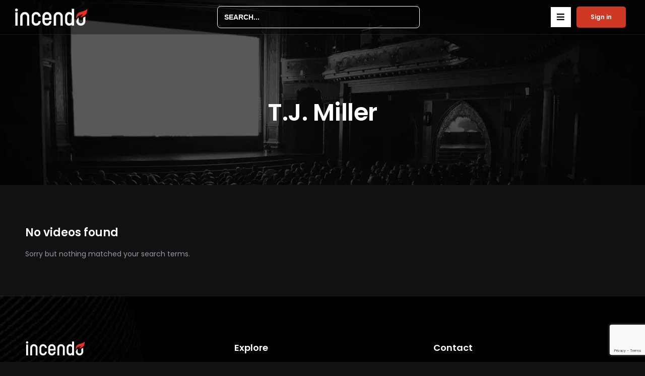

--- FILE ---
content_type: text/html; charset=UTF-8
request_url: https://incendo.ca/media-cast/t-j-miller/
body_size: 27569
content:
<!doctype html>
<html lang="en-US">
<head>
	<meta charset="UTF-8">
	<meta name="viewport" content="width=device-width, initial-scale=1">
	<link rel="profile" href="https://gmpg.org/xfn/11">
	<title>T.J. Miller &#8211; Incendo</title>
<meta name='robots' content='max-image-preview:large' />
<link rel='dns-prefetch' href='//fonts.googleapis.com' />
<link rel="alternate" type="application/rss+xml" title="Incendo &raquo; Feed" href="https://incendo.ca/feed/" />
<link rel="alternate" type="application/rss+xml" title="Incendo &raquo; Comments Feed" href="https://incendo.ca/comments/feed/" />
<link rel="alternate" type="application/rss+xml" title="Incendo &raquo; T.J. Miller Cast Feed" href="https://incendo.ca/media-cast/t-j-miller/feed/" />
<style id='wp-img-auto-sizes-contain-inline-css' type='text/css'>
img:is([sizes=auto i],[sizes^="auto," i]){contain-intrinsic-size:3000px 1500px}
/*# sourceURL=wp-img-auto-sizes-contain-inline-css */
</style>
<style id='wp-emoji-styles-inline-css' type='text/css'>

	img.wp-smiley, img.emoji {
		display: inline !important;
		border: none !important;
		box-shadow: none !important;
		height: 1em !important;
		width: 1em !important;
		margin: 0 0.07em !important;
		vertical-align: -0.1em !important;
		background: none !important;
		padding: 0 !important;
	}
/*# sourceURL=wp-emoji-styles-inline-css */
</style>
<link rel='stylesheet' id='wp-block-library-css' href='https://incendo.ca/wp-includes/css/dist/block-library/style.min.css?ver=6.9' type='text/css' media='all' />
<style id='global-styles-inline-css' type='text/css'>
:root{--wp--preset--aspect-ratio--square: 1;--wp--preset--aspect-ratio--4-3: 4/3;--wp--preset--aspect-ratio--3-4: 3/4;--wp--preset--aspect-ratio--3-2: 3/2;--wp--preset--aspect-ratio--2-3: 2/3;--wp--preset--aspect-ratio--16-9: 16/9;--wp--preset--aspect-ratio--9-16: 9/16;--wp--preset--color--black: #000000;--wp--preset--color--cyan-bluish-gray: #abb8c3;--wp--preset--color--white: #ffffff;--wp--preset--color--pale-pink: #f78da7;--wp--preset--color--vivid-red: #cf2e2e;--wp--preset--color--luminous-vivid-orange: #ff6900;--wp--preset--color--luminous-vivid-amber: #fcb900;--wp--preset--color--light-green-cyan: #7bdcb5;--wp--preset--color--vivid-green-cyan: #00d084;--wp--preset--color--pale-cyan-blue: #8ed1fc;--wp--preset--color--vivid-cyan-blue: #0693e3;--wp--preset--color--vivid-purple: #9b51e0;--wp--preset--gradient--vivid-cyan-blue-to-vivid-purple: linear-gradient(135deg,rgb(6,147,227) 0%,rgb(155,81,224) 100%);--wp--preset--gradient--light-green-cyan-to-vivid-green-cyan: linear-gradient(135deg,rgb(122,220,180) 0%,rgb(0,208,130) 100%);--wp--preset--gradient--luminous-vivid-amber-to-luminous-vivid-orange: linear-gradient(135deg,rgb(252,185,0) 0%,rgb(255,105,0) 100%);--wp--preset--gradient--luminous-vivid-orange-to-vivid-red: linear-gradient(135deg,rgb(255,105,0) 0%,rgb(207,46,46) 100%);--wp--preset--gradient--very-light-gray-to-cyan-bluish-gray: linear-gradient(135deg,rgb(238,238,238) 0%,rgb(169,184,195) 100%);--wp--preset--gradient--cool-to-warm-spectrum: linear-gradient(135deg,rgb(74,234,220) 0%,rgb(151,120,209) 20%,rgb(207,42,186) 40%,rgb(238,44,130) 60%,rgb(251,105,98) 80%,rgb(254,248,76) 100%);--wp--preset--gradient--blush-light-purple: linear-gradient(135deg,rgb(255,206,236) 0%,rgb(152,150,240) 100%);--wp--preset--gradient--blush-bordeaux: linear-gradient(135deg,rgb(254,205,165) 0%,rgb(254,45,45) 50%,rgb(107,0,62) 100%);--wp--preset--gradient--luminous-dusk: linear-gradient(135deg,rgb(255,203,112) 0%,rgb(199,81,192) 50%,rgb(65,88,208) 100%);--wp--preset--gradient--pale-ocean: linear-gradient(135deg,rgb(255,245,203) 0%,rgb(182,227,212) 50%,rgb(51,167,181) 100%);--wp--preset--gradient--electric-grass: linear-gradient(135deg,rgb(202,248,128) 0%,rgb(113,206,126) 100%);--wp--preset--gradient--midnight: linear-gradient(135deg,rgb(2,3,129) 0%,rgb(40,116,252) 100%);--wp--preset--font-size--small: 13px;--wp--preset--font-size--medium: 20px;--wp--preset--font-size--large: 36px;--wp--preset--font-size--x-large: 42px;--wp--preset--spacing--20: 0.44rem;--wp--preset--spacing--30: 0.67rem;--wp--preset--spacing--40: 1rem;--wp--preset--spacing--50: 1.5rem;--wp--preset--spacing--60: 2.25rem;--wp--preset--spacing--70: 3.38rem;--wp--preset--spacing--80: 5.06rem;--wp--preset--shadow--natural: 6px 6px 9px rgba(0, 0, 0, 0.2);--wp--preset--shadow--deep: 12px 12px 50px rgba(0, 0, 0, 0.4);--wp--preset--shadow--sharp: 6px 6px 0px rgba(0, 0, 0, 0.2);--wp--preset--shadow--outlined: 6px 6px 0px -3px rgb(255, 255, 255), 6px 6px rgb(0, 0, 0);--wp--preset--shadow--crisp: 6px 6px 0px rgb(0, 0, 0);}:where(.is-layout-flex){gap: 0.5em;}:where(.is-layout-grid){gap: 0.5em;}body .is-layout-flex{display: flex;}.is-layout-flex{flex-wrap: wrap;align-items: center;}.is-layout-flex > :is(*, div){margin: 0;}body .is-layout-grid{display: grid;}.is-layout-grid > :is(*, div){margin: 0;}:where(.wp-block-columns.is-layout-flex){gap: 2em;}:where(.wp-block-columns.is-layout-grid){gap: 2em;}:where(.wp-block-post-template.is-layout-flex){gap: 1.25em;}:where(.wp-block-post-template.is-layout-grid){gap: 1.25em;}.has-black-color{color: var(--wp--preset--color--black) !important;}.has-cyan-bluish-gray-color{color: var(--wp--preset--color--cyan-bluish-gray) !important;}.has-white-color{color: var(--wp--preset--color--white) !important;}.has-pale-pink-color{color: var(--wp--preset--color--pale-pink) !important;}.has-vivid-red-color{color: var(--wp--preset--color--vivid-red) !important;}.has-luminous-vivid-orange-color{color: var(--wp--preset--color--luminous-vivid-orange) !important;}.has-luminous-vivid-amber-color{color: var(--wp--preset--color--luminous-vivid-amber) !important;}.has-light-green-cyan-color{color: var(--wp--preset--color--light-green-cyan) !important;}.has-vivid-green-cyan-color{color: var(--wp--preset--color--vivid-green-cyan) !important;}.has-pale-cyan-blue-color{color: var(--wp--preset--color--pale-cyan-blue) !important;}.has-vivid-cyan-blue-color{color: var(--wp--preset--color--vivid-cyan-blue) !important;}.has-vivid-purple-color{color: var(--wp--preset--color--vivid-purple) !important;}.has-black-background-color{background-color: var(--wp--preset--color--black) !important;}.has-cyan-bluish-gray-background-color{background-color: var(--wp--preset--color--cyan-bluish-gray) !important;}.has-white-background-color{background-color: var(--wp--preset--color--white) !important;}.has-pale-pink-background-color{background-color: var(--wp--preset--color--pale-pink) !important;}.has-vivid-red-background-color{background-color: var(--wp--preset--color--vivid-red) !important;}.has-luminous-vivid-orange-background-color{background-color: var(--wp--preset--color--luminous-vivid-orange) !important;}.has-luminous-vivid-amber-background-color{background-color: var(--wp--preset--color--luminous-vivid-amber) !important;}.has-light-green-cyan-background-color{background-color: var(--wp--preset--color--light-green-cyan) !important;}.has-vivid-green-cyan-background-color{background-color: var(--wp--preset--color--vivid-green-cyan) !important;}.has-pale-cyan-blue-background-color{background-color: var(--wp--preset--color--pale-cyan-blue) !important;}.has-vivid-cyan-blue-background-color{background-color: var(--wp--preset--color--vivid-cyan-blue) !important;}.has-vivid-purple-background-color{background-color: var(--wp--preset--color--vivid-purple) !important;}.has-black-border-color{border-color: var(--wp--preset--color--black) !important;}.has-cyan-bluish-gray-border-color{border-color: var(--wp--preset--color--cyan-bluish-gray) !important;}.has-white-border-color{border-color: var(--wp--preset--color--white) !important;}.has-pale-pink-border-color{border-color: var(--wp--preset--color--pale-pink) !important;}.has-vivid-red-border-color{border-color: var(--wp--preset--color--vivid-red) !important;}.has-luminous-vivid-orange-border-color{border-color: var(--wp--preset--color--luminous-vivid-orange) !important;}.has-luminous-vivid-amber-border-color{border-color: var(--wp--preset--color--luminous-vivid-amber) !important;}.has-light-green-cyan-border-color{border-color: var(--wp--preset--color--light-green-cyan) !important;}.has-vivid-green-cyan-border-color{border-color: var(--wp--preset--color--vivid-green-cyan) !important;}.has-pale-cyan-blue-border-color{border-color: var(--wp--preset--color--pale-cyan-blue) !important;}.has-vivid-cyan-blue-border-color{border-color: var(--wp--preset--color--vivid-cyan-blue) !important;}.has-vivid-purple-border-color{border-color: var(--wp--preset--color--vivid-purple) !important;}.has-vivid-cyan-blue-to-vivid-purple-gradient-background{background: var(--wp--preset--gradient--vivid-cyan-blue-to-vivid-purple) !important;}.has-light-green-cyan-to-vivid-green-cyan-gradient-background{background: var(--wp--preset--gradient--light-green-cyan-to-vivid-green-cyan) !important;}.has-luminous-vivid-amber-to-luminous-vivid-orange-gradient-background{background: var(--wp--preset--gradient--luminous-vivid-amber-to-luminous-vivid-orange) !important;}.has-luminous-vivid-orange-to-vivid-red-gradient-background{background: var(--wp--preset--gradient--luminous-vivid-orange-to-vivid-red) !important;}.has-very-light-gray-to-cyan-bluish-gray-gradient-background{background: var(--wp--preset--gradient--very-light-gray-to-cyan-bluish-gray) !important;}.has-cool-to-warm-spectrum-gradient-background{background: var(--wp--preset--gradient--cool-to-warm-spectrum) !important;}.has-blush-light-purple-gradient-background{background: var(--wp--preset--gradient--blush-light-purple) !important;}.has-blush-bordeaux-gradient-background{background: var(--wp--preset--gradient--blush-bordeaux) !important;}.has-luminous-dusk-gradient-background{background: var(--wp--preset--gradient--luminous-dusk) !important;}.has-pale-ocean-gradient-background{background: var(--wp--preset--gradient--pale-ocean) !important;}.has-electric-grass-gradient-background{background: var(--wp--preset--gradient--electric-grass) !important;}.has-midnight-gradient-background{background: var(--wp--preset--gradient--midnight) !important;}.has-small-font-size{font-size: var(--wp--preset--font-size--small) !important;}.has-medium-font-size{font-size: var(--wp--preset--font-size--medium) !important;}.has-large-font-size{font-size: var(--wp--preset--font-size--large) !important;}.has-x-large-font-size{font-size: var(--wp--preset--font-size--x-large) !important;}
/*# sourceURL=global-styles-inline-css */
</style>

<style id='classic-theme-styles-inline-css' type='text/css'>
/*! This file is auto-generated */
.wp-block-button__link{color:#fff;background-color:#32373c;border-radius:9999px;box-shadow:none;text-decoration:none;padding:calc(.667em + 2px) calc(1.333em + 2px);font-size:1.125em}.wp-block-file__button{background:#32373c;color:#fff;text-decoration:none}
/*# sourceURL=/wp-includes/css/classic-themes.min.css */
</style>
<link rel='stylesheet' id='contact-form-7-css' href='https://incendo.ca/wp-content/plugins/contact-form-7/includes/css/styles.css?ver=5.9.3' type='text/css' media='all' />
<link rel='stylesheet' id='formcraft-common-css' href='https://incendo.ca/wp-content/plugins/formcraft3/dist/formcraft-common.css?ver=3.9.3' type='text/css' media='all' />
<link rel='stylesheet' id='formcraft-form-css' href='https://incendo.ca/wp-content/plugins/formcraft3/dist/form.css?ver=3.9.3' type='text/css' media='all' />
<link rel='stylesheet' id='wpcf7-redirect-script-frontend-css' href='https://incendo.ca/wp-content/plugins/wpcf7-redirect/build/css/wpcf7-redirect-frontend.min.css?ver=1.1' type='text/css' media='all' />
<link rel='stylesheet' id='aztec-progression-style-css' href='https://incendo.ca/wp-content/themes/aztec-progression-child/style.css?ver=6.9' type='text/css' media='all' />
<link rel='stylesheet' id='aztec-progression-google-fonts-css' href='//fonts.googleapis.com/css?family=Poppins%3A300%2C400%2C500%2C600%2C700%7C%26subset%3Dlatin&#038;ver=1.0.0' type='text/css' media='all' />
<link rel='stylesheet' id='font-awesome-5-css' href='https://incendo.ca/wp-content/themes/aztec-progression-child/inc/fonts/font-awesome/css/font-awesome-5.css?ver=1.0.0' type='text/css' media='all' />
<link rel='stylesheet' id='dashicons-css' href='https://incendo.ca/wp-includes/css/dashicons.min.css?ver=6.9' type='text/css' media='all' />
<link rel='stylesheet' id='aztec-progression-customizer-css' href='https://incendo.ca/wp-content/themes/aztec-progression-child/css/aztec-progression-customizer.css?ver=6.9' type='text/css' media='all' />
<style id='aztec-progression-customizer-inline-css' type='text/css'>

	
    
	
	
	
	body {
		background-color:#111111;
		
		background-repeat: no-repeat; background-position:center center; background-size: cover; background-attachment: fixed;
	}
   
    .slider-background-gradient-bottom {
         background: linear-gradient(to bottom, rgba(0, 0, 0, 0) 0%, rgba(0, 0, 0, 0) 75%, #111111 100%);
    }
    .progression-studios-skrn-slider-upside-down:after {
    	background: linear-gradient(to bottom, #111111 0%, #111111 80%, rgba(0, 0, 0,0) 100% );
    }

    
	#video-page-title-gradient-base {
		background: -moz-linear-gradient(top, rgba(8,7,14,0) 0%, #111111 100%);
		background: -webkit-linear-gradient(top, rgba(8,7,14,0) 0%, #111111 100%);
		background: linear-gradient(to bottom, rgba(8,7,14,0) 0%, #111111 100%);
	}
    .boosted-elements-logo-container img,
    #logo-progression-studios img {
		width:150px;
	}
    
    blockquote cite a,
    ul.progression-post-meta li a:hover,
	a, .progression-studios-sidebar a:hover {
		color:#ffffff;
	}
    
    blockquote cite a:hover,
    ul.progression-post-meta li a,
    h2.progression-schedule-title a,
	a:hover {
		color:#c1bbbb;
	}
    .width-container-forced-pro,
    header#masthead-progression-studios .width-container-pro,
    .width-container-pro,
    #page-title-pro .width-container-pro,
    body.elementor-page .related-portfolio-width.width-container-pro {
        max-width:1180px;
    }
    body .elementor-section.elementor-section-boxed > .elementor-container { 
    	max-width:1200px;
    }
    
    /* Default padding which can get over-writen via page builder easiliy */
    .elementor-section  {
        padding:0px 10px;
    }
    body.elementor-page .related-portfolio-width.width-container-pro {
        padding:0px 20px;
    }
    header#masthead-progression-studios .width-container-pro,
    #page-title-pro .width-container-pro,
    .width-container-pro { 
    	padding:0px 20px;
    }
    
	
    #page-title-pro {
		background-color:#000000;
		
	}
	#page-title-overlay-image {
		background-image:url(https://incendo.ca/wp-content/uploads/2022/10/Theatre2-BW-v2.jpg);
		background-repeat: no-repeat; background-position:center center; background-size: cover;
	}
	#progression-studios-page-title-container {
		padding-top:200px;
		padding-bottom:120px;
		text-align:center;
	}
	#progression-studios-post-page-title:before, #page-title-pro:before {
 			background: -moz-linear-gradient(top, rgba(0,0,0,0) 0%, rgba(0,0,0,0) 100%);
 			background: -webkit-linear-gradient(top, rgba(0,0,0,0) 0%,rgba(0,0,0,0) 100%);
 			background: linear-gradient(to bottom, rgba(0,0,0,0) 0%, rgba(0,0,0,0) 100%);
 		}
	body.single-post #page-title-pro:before {
 			background: -moz-linear-gradient(top, rgba(0,0,0,0.30) 0%, rgba(0,0,0,0.60) 100%);
 			background: -webkit-linear-gradient(top, rgba(0,0,0,0.30) 0%,rgba(0,0,0,0.60) 100%);
 			background: linear-gradient(to bottom, rgba(0,0,0,0.30) 0%, rgba(0,0,0,0.60) 100%);
 		}
	body.single-post #progression-studios-page-title-container {
		padding-top:275px;
		padding-bottom:90px;
	}
    
    .progression-studios-sidebar-review-container:before,
    .comment-body:before {
        border-right-color:#1e1e1e;
    }
    ul.profile-social-media-sidebar-icons li a:hover {
        color:#1e1e1e;
    }
    #author-profile-left-aztec,
    .progression-studios-sidebar-review-container,
    .comment-body,
	.sidebar-item { background:#1e1e1e; }
	.tags-progression-studios, #comments.comments-area,
    .progression-studios-sidebar ol.wp-block-latest-comments li, .progression-studios-sidebar ul li { border-color:rgba(255,255,255,  0.08); }

	/* START BLOG STYLES */	
	.progression-blog-content {
		background-color:#1e1e1e;
	}
	
	h2.progression-blog-title a {color:#ffffff;}
	h2.progression-blog-title a:hover {color:#c1c1c1;}
    
	.progression-blog-content a.more-link {
			display:inline-block;
	}
	/* END BLOG STYLES */
    
    /* START SHOP STYLES */
	#progression-studios-woocommerce-single-bottom .related.products {
			display:none;
	}
	#content-pro ul.products h2.woocommerce-loop-category__title mark {
			display:none;
	}
	body #content-pro .width-container-pro .woocommerce-ResetPassword,
	body #content-pro .width-container-pro .woocommerce-form-register,
	body #content-pro .width-container-pro .woocommerce-form-login,
	body #content-pro .width-container-pro .woocommerce-form-coupon,
	.aztec-divider-below-price, #progression-studios-woocommerce-single-top .product_meta {
		border-color:#ebeced;
	}
	.progression-studios-shop-index-text {
			border-color:#ebeced;
			background:#ffffff;
	}
    
    #progression-studios-woocommerce-single-bottom .woocommerce-tabs ul.wc-tabs li.active,
	#progression-studios-woocommerce-single-bottom {
		background:#2d3340;
	}
    #progression-studios-woocommerce-single-bottom {
    border-color:#2d3340;
    }
    
	.sidebar .star-rating, .sidebar .star-rating:before, .comment-form-rating .stars a, .comment-form-rating .stars a:before, .commentlist .star-rating, .commentlist .star-rating:before, #progression-studios-woocommerce-single-top .star-rating, #progression-studios-woocommerce-single-top .star-rating:before, #content-pro ul.products .star-rating, #content-pro ul.products .star-rating:before {
		color:#ce3824;
	}
	.sidebar .star-rating:before, .commentlist .star-rating:before, #progression-studios-woocommerce-single-top .star-rating:before, #content-pro ul.products .star-rating:before {
		color:#ce3824;
	}
	/* END SHOP STYLES */
    /* START VIDEO STYLES */
    .aztec-season-play-icon {
        background:#ffffff;
        color:#1d1d1d;
    }


    
    .average-rating-video-empty {color:rgba(255,255,255,0.8);}
    
	.comment-form .rating-container > input:checked ~ label:before,
	.comment-form .rating-container > input + label:hover ~ label:before,
	.comment-form .rating-container > input + label:hover:before,
	.comment-form .rating-container:hover > input + label:hover ~ label:before,
	.comment-form .rating-container:hover > input + label:hover:before,
	.average-rating-video-filled {  color:#ee2e23;}
    
    .progression-studios-elementor-video-slider-container.progression_slider_width_adaptive li:hover .aztec-slider-background-link:before,
    .progression-studios-video-index:hover .progression-video-feaured-image:before,
    .progression-studios-video-index:hover .progression-video-feaured-image:before {
        border-color:#ee2e23;
    }
    
    .progression-studios-video-index .progression-video-feaured-image img, .progression-studios-video-index .progression-video-feaured-image:before, .progression-studios-video-index .progression-video-feaured-image:after {border-radius:8px;}
    
    
    #aztec-progression-video-page-title {
        background-color:#141821;
    }
    .progression-studios-video-index:hover {
        transform: scale(1.03);
    }
    
	#aztec-progression-video-page-title.video-bg-min-height-aztec {
		height:90vh;
        min-height:700px;
	}
    
    /* END VIDEO STYLES */
	/* START BUTTON STYLES */
    a.edit-profile-button-aztec,
    input.submit-search-pro,
    .progression-button,
    .infinite-nav-pro a,
    .progression-blog-content a.more-link,
    body #error-page-index a.button,
    #boxed-layout-pro .form-submit input#submit, #boxed-layout-pro button.button, #boxed-layout-pro a.button,
    .wp-block-button a.wp-block-button__link, .post-password-form input[type=submit], #respond input.submit, .wpcf7-form input.wpcf7-submit {
		color:#ffffff;
		background:#ee2e23;
		border-radius:4px;
		letter-spacing:0em;
        font-size:12px;
    }
    span.aztec-bullet {color:#ee2e23;}
    body #progression-video-single-content a.arm_paid_post_buy_now_btn,
    body ul#video-play-buttons-single-aztec li a.arm_paid_post_buy_now_btn,
    a.video-play-button-slider-aztec,
    #search-filters-aztec,
    a.video-play-button-single-aztec,
    .tagcloud a {
		border-radius:4px;
    }
    ul#profile-watched-stats li i,
    .wp-block-button.is-style-outline a.wp-block-button__link {
        border-color:#ee2e23;
        color:#ee2e23;
    }
    
    .checkbox-pro-container .checkmark-pro:after,
    .wp-block-button.is-style-outline a.wp-block-button__link:hover {
        background:#ee2e23;
    }
    .column-search-header .asRange .asRange-pointer:before,
    .column-search-header .asRange .asRange-selected,
    .widget.widget_price_filter form .price_slider_wrapper .price_slider .ui-slider-range,
    h6.related-sub-progression:before  {
        background:#ee2e23;
    }
    
    body .arm_form_edit_profile md-radio-button.md-default-theme .md-on, body .arm_form_edit_profile md-radio-button .md-on, body .arm_form_edit_profile md-checkbox.md-default-theme.md-checked .md-icon, body .arm_form_edit_profile md-checkbox.md-checked .md-icon {
        background-color: #ee2e23;
    }

    .video-tabs-nav-aztec a.active,
    .video-post-section-heading-aztec h2,
    blockquote,
    .widget.widget_price_filter form .price_slider_wrapper .price_slider .ui-slider-handle,
    body.woocommerce-page .woocommerce-MyAccount-content {
        border-color:#ee2e23;
    }
    
	.progression-page-nav a:hover span {
		color:#ffffff;
	}
    
    button.wishlist-button-pro.is-wishlist {
		color:#ee2e23;
    }
    body #progression-video-single-content a.arm_paid_post_buy_now_btn,
    body ul#video-play-buttons-single-aztec li a.arm_paid_post_buy_now_btn,
    a.video-play-button-slider-aztec,
    .progression-studios-season-video-list.aztec-carousel .owl-nav .owl-prev:hover,
    .progression-studios-season-video-list.aztec-carousel .owl-nav .owl-next:hover,
    a.video-play-button-single-aztec,
    ul.blog-single-category-display li a:hover,
    .progression-blog-content a.more-link:hover,
    ul.blog-meta-category-list a:hover,
    body.woocommerce-page nav.woocommerce-MyAccount-navigation li.is-active a,
    #boxed-layout-pro ul.products li.product .progression-studios-shop-overlay-buttons a.button.added,
    #boxed-layout-pro ul.products li.product .progression-studios-shop-overlay-buttons a.button:hover,
    .tagcloud a,
    .tags-progression-studios a:hover {
		color:#ffffff;
		background:#ee2e23;
    }
    

    body #progression-video-single-content a.arm_paid_post_buy_now_btn,
    body ul#video-play-buttons-single-aztec li a.arm_paid_post_buy_now_btn,
    a.video-play-button-single-aztec,
	.progression-page-nav a:hover,
	.progression-page-nav span.current span,
    #content-pro ul.page-numbers li a:hover, #content-pro ul.page-numbers li span.current {
		color:#ffffff;
		background:#ee2e23;
		border-color:#ee2e23;
    }
    
    body #progression-video-single-content a.arm_paid_post_buy_now_btn:hover,
    body ul#video-play-buttons-single-aztec li a.arm_paid_post_buy_now_btn:hover,
    a.video-play-button-slider-aztec:hover,
    a.edit-profile-button-aztec:hover,
    input.submit-search-pro:hover,
    .aztec-video-taxonomies-container.active #search-filters-aztec,
    #search-filters-aztec:hover,
    button.wishlist-button-pro.is-wishlist,
    button.wishlist-button-pro:hover,
    a.video-play-button-single-aztec:hover,
    .progression-button:hover,
    .infinite-nav-pro a:hover,
    .tags-progression-studios a,
    ul.blog-single-category-display li a,
    ul.blog-meta-category-list a,
    .progression-blog-content a.more-link:hover,
    body #error-page-index a.button:hover,
    #boxed-layout-pro .form-submit input#submit:hover,
    #boxed-layout-pro button.button:hover,
    #boxed-layout-pro a.button:hover,
    .tagcloud a:hover, .wp-block-button a.wp-block-button__link:hover, .post-password-form input[type=submit]:hover, #respond input.submit:hover,.wpcf7-form input.wpcf7-submit:hover {
		color:#1B202B;
		background:#ffffff;
    }
    
   body #content-pro .width-container-pro .arm_membership_setup_form button.arm_form_field_submit_button,
    body #content-pro .width-container-pro  .arm_form button.arm_form_field_submit_button,
    body #content-pro .width-container-pro  .arm_form button.arm_form_field_submit_button.md-button,
    body #content-pro .width-container-pro  button.arm_setup_submit_btn {
		color:#ffffff !important;
		background:#ee2e23 !important;
        border-color:#ee2e23 !important;
		border-radius:4px;
    }
    body #content-pro .width-container-pro .arm_membership_setup_form button.arm_form_field_submit_button:hover,
    body #content-pro .width-container-pro  .arm_form button.arm_form_field_submit_button:hover,
    body #content-pro .width-container-pro  .arm_form button.arm_form_field_submit_button.md-button:hover,
    body #content-pro .width-container-pro  button.arm_setup_submit_btn:hover {
		color:#1B202B !important;
		background:#ffffff !important;
        border-color:#ffffff !important;
    }
    
    .arm_radio_wrapper input[type=radio]:checked+span {
        border-color:#ee2e23 !important;
    }

    .arm_radio_wrapper input[type=radio]:checked+span::before {
        background:#ee2e23 !important;
    }
    
    .arm_form_inner_container .arm_form_field_container .ng-not-empty .md-container .md-icon {
        background:#ee2e23;
    }
    
    body #progression-video-single-content a.arm_paid_post_buy_now_btn:hover,
    body ul#video-play-buttons-single-aztec li a.arm_paid_post_buy_now_btn:hover,
    a.video-play-button-single-aztec:hover {
		border-color:#ffffff;
    }
    
    
    /* Edit Profile Fixes */
    .arm_shortcode_form .armFileUploadWrapper .armFileDragArea.arm_dragover {
        border-color: #ee2e23 !important;
    }

    .arm_shortcode_form .arm_form_input_container input:focus, .arm_shortcode_form .arm_form_input_container textarea:focus, .arm_shortcode_form .arm_form_input_container select:focus, .arm_shortcode_form .arm_form_input_container md-select:focus md-select-value, .arm_shortcode_form .arm_form_input_container md-select[aria-expanded='true'] + md-select-value {
        border-color: #ee2e23 !important;
    }
    .arm_shortcode_form .arm_uploaded_file_info .armbar {
        background-color: #ee2e23 !important;
    }

    body .arm_shortcode_form.arm_form_layout_writer .arm_form_input_container input:focus, body .arm_shortcode_form.arm_form_layout_writer .arm_form_input_container select:focus, body .arm_shortcode_form.arm_form_layout_writer .arm_form_input_container md-select:focus md-select-value, body .arm_shortcode_form.arm_form_layout_writer .arm_form_input_container md-select[aria-expanded='true'] + md-select-value {
        background: -webkit-linear-gradient(top, rgba(255, 255, 255, 0) 96%, #ee2e23 4%);
        background: linear-gradient(to bottom, rgba(255, 255, 255, 0) 96%, #ee2e23 4%);
    }

    .arm_shortcode_form .arm_editor_form_fileds_container .arm_form_input_container input:focus, .arm_shortcode_form .arm_editor_form_fileds_container md-input-container .md-input.ng-invalid:not(.ng-untouched):focus, .arm_shortcode_form .arm_editor_form_fileds_container .arm_form_input_container textarea:focus, .arm_shortcode_form .arm_editor_form_fileds_container .arm_form_input_container select:focus, .arm_shortcode_form .arm_editor_form_fileds_container .arm_form_input_container md-select:focus md-select-value, .arm_shortcode_form .arm_editor_form_fileds_container .arm_form_input_container md-select[aria-expanded='true'] + md-select-value {
        border-color: #27c24c #ee2e23 !important;
    }

    body .arm_shortcode_form.arm_form_layout_writer .arm_editor_form_fileds_container .arm_form_input_box.arm_error_msg:focus, body .arm_shortcode_form.arm_form_layout_writer .arm_editor_form_fileds_container .arm_form_input_box.arm_invalid:focus, body .arm_shortcode_form.arm_form_layout_writer .arm_editor_form_fileds_container .arm_form_input_box.ng-invalid:not(.ng-untouched):focus md-select-value, body .arm_shortcode_form.arm_form_layout_writer .arm_editor_form_fileds_container md-input-container .md-input.ng-invalid:not(.ng-untouched):focus, body .arm_shortcode_form.arm_form_layout_writer .arm_editor_form_fileds_container .arm_form_input_container input:focus, body .arm_shortcode_form.arm_form_layout_writer .arm_editor_form_fileds_container .arm_form_input_container select:focus, body .arm_shortcode_form.arm_form_layout_writer .arm_editor_form_fileds_container .arm_form_input_container md-select:focus md-select-value, body .arm_shortcode_form.arm_form_layout_writer .arm_editor_form_fileds_container .arm_form_input_container md-select[aria-expanded='true'] + md-select-value {
        background: -webkit-linear-gradient(top, rgba(255, 255, 255, 0) 96%, #ee2e23 4%);
        background: linear-gradient(to bottom, rgba(255, 255, 255, 0) 96%, #ee2e23 4%);
        border-color: #ee2e23 !important;
    }

   body .arm_shortcode_form.arm_form_layout_writer .arm_form_input_container textarea:focus {
        background: -webkit-linear-gradient(top, rgba(255, 255, 255, 0) 99.1%, #ee2e23 4%);
        background: linear-gradient(to bottom, rgba(255, 255, 255, 0) 99.1%,#ee2e23 4%);
    }

    .arm_shortcode_form .arm_form_field_submit_button.md-button #arm_form_loader, .arm_shortcode_form .arm_form_field_submit_button #arm_form_loader {
        fill: #ee2e23 !important;
    }

    .arm_shortcode_form .arm_form_wrapper_container .armFileUploadWrapper .armFileBtn, .arm_shortcode_form .arm_form_wrapper_container .armFileUploadContainer {
        border-color:#ee2e23 !important;
        background-color: #ee2e23 !important;
    }
    

	/* END BUTTON STYLES */
    /* START INPUT STYLES */
    .wp-block-search input.wp-block-search__input, .search-form input.search-field, #respond select, .wpcf7 select, #respond textarea, .wpcf7-form textarea, .post-password-form input, #respond input, .wpcf7-form input {
		background-color:rgba(255,255,255,0);
		border-color:#f0f1f3;
        border-radius:0px;
	}
    input.search-field-progression,
    body .woocommerce form .form-row .select2-container .selection .select2-selection,
    body.woocommerce-page #content-pro #progression-studios-woocommerce-single-top .width-container-pro  input[type=number],
    body.woocommerce-page #content-pro .width-container-pro textarea,
    body.woocommerce-page #content-pro .width-container-pro input[type=text],
    body.woocommerce-page #content-pro .width-container-pro input[type=password],
    body.woocommerce-page #content-pro .width-container-pro input[type=url],
    body.woocommerce-page #content-pro .width-container-pro input[type=tel],
    body.woocommerce-page #content-pro .width-container-pro input[type=number],
    body.woocommerce-page #content-pro .width-container-pro input[type=color],
    body.woocommerce-page #content-pro .width-container-pro input[type=email]  {
		background-color:rgba(255,255,255,0);
		border-color:#f0f1f3;
        border-radius:0px;
    }
    ul.aztec-video-search-columns li select,
    #progression-studios-woocommerce-single-top table.variations td.value select,
    .woocommerce-page form.woocommerce-ordering select,
    .wp-block-categories-dropdown select,
    .wp-block-archives-dropdown select,
    #respond select,
    .wpcf7 select,
    .widget select {
        border-radius:0px;
    }
    
    ul.aztec-video-search-columns li select:focus,
    input.search-field-progression:focus,
    body.woocommerce-page #content-pro #progression-studios-woocommerce-single-top .width-container-pro  input[type=number]:focus,
    body.woocommerce-page #content-pro .width-container-pro input:focus, body.woocommerce-page #content-pro .width-container-pro textarea:focus,
    .wp-block-categories-dropdown select:focus, .wp-block-archives-dropdown select:focus, #respond select:focus, .widget select:focus, #progression-studios-woocommerce-single-top table.variations td.value select:focus, .woocommerce-page form.woocommerce-ordering select:focus, .wpcf7-form select:focus,  .post-password-form input:focus,.wp-block-search input.wp-block-search__input:focus, .search-form input.search-field:focus,  #respond textarea:focus, #respond input:focus, .wpcf7-form input:focus, .wpcf7-form textarea:focus {
		border-color:#ee2e23;
    }
    
 
    #progression-studios-woocommerce-single-top table.variations td.value select, .woocommerce-page form.woocommerce-ordering select, .wp-block-categories-dropdown select, .wp-block-archives-dropdown select, #respond select, .wpcf7 select, .widget select {
		background-color:rgba(255,255,255,0);
		border-color:#f0f1f3;
        border-radius:0px;
    }
    /* END INPUT STYLES */
    
	#pro-scroll-top { display:none !important; color:#ffffff;  background: rgba(255,255,255, 0.1);  }
	#pro-scroll-top:hover {   color: #181c26;    background: #ffffff;  }
	.progression-studios-spinner { border-left-color:#ededed;  border-right-color:#ededed; border-bottom-color: #ededed;  border-top-color: #cccccc; }
	.sk-folding-cube .sk-cube:before, .sk-circle .sk-child:before, .sk-rotating-plane, .sk-double-bounce .sk-child, .sk-wave .sk-rect, .sk-wandering-cubes .sk-cube, .sk-spinner-pulse, .sk-chasing-dots .sk-child, .sk-three-bounce .sk-child, .sk-fading-circle .sk-circle:before, .sk-cube-grid .sk-cube{ 
		background-color:#cccccc;
	}
	#page-loader-pro {
		background:#ffffff;
		color:#cccccc; 
	}
	::-moz-selection {color:#ffffff;background:#ff0000;}
	::selection {color:#ffffff;background:#ff0000;}
	
/*# sourceURL=aztec-progression-customizer-inline-css */
</style>
<link rel='stylesheet' id='boosted-elements-progression-frontend-styles-css' href='https://incendo.ca/wp-content/plugins/boosted-elements-progression/assets/css/frontend.min.css?ver=6.9' type='text/css' media='all' />
<link rel='stylesheet' id='elementor-frontend-css' href='https://incendo.ca/wp-content/plugins/elementor/assets/css/frontend-lite.min.css?ver=3.21.3' type='text/css' media='all' />
<link rel='stylesheet' id='elementor-post-2400-css' href='https://incendo.ca/wp-content/uploads/elementor/css/post-2400.css?ver=1714061811' type='text/css' media='all' />
<link rel='stylesheet' id='elementor-post-68-css' href='https://incendo.ca/wp-content/uploads/elementor/css/post-68.css?ver=1765204171' type='text/css' media='all' />
<link rel='stylesheet' id='google-fonts-1-css' href='https://fonts.googleapis.com/css?family=Poppins%3A100%2C100italic%2C200%2C200italic%2C300%2C300italic%2C400%2C400italic%2C500%2C500italic%2C600%2C600italic%2C700%2C700italic%2C800%2C800italic%2C900%2C900italic&#038;display=auto&#038;ver=6.9' type='text/css' media='all' />
<link rel='stylesheet' id='elementor-icons-shared-0-css' href='https://incendo.ca/wp-content/plugins/elementor/assets/lib/font-awesome/css/fontawesome.min.css?ver=5.15.3' type='text/css' media='all' />
<link rel='stylesheet' id='elementor-icons-fa-solid-css' href='https://incendo.ca/wp-content/plugins/elementor/assets/lib/font-awesome/css/solid.min.css?ver=5.15.3' type='text/css' media='all' />
<link rel='stylesheet' id='elementor-icons-fa-regular-css' href='https://incendo.ca/wp-content/plugins/elementor/assets/lib/font-awesome/css/regular.min.css?ver=5.15.3' type='text/css' media='all' />
<link rel='stylesheet' id='elementor-icons-fa-brands-css' href='https://incendo.ca/wp-content/plugins/elementor/assets/lib/font-awesome/css/brands.min.css?ver=5.15.3' type='text/css' media='all' />
<link rel="preconnect" href="https://fonts.gstatic.com/" crossorigin><script type="text/javascript" data-cfasync="false" src="https://incendo.ca/wp-includes/js/jquery/jquery.min.js?ver=3.7.1" id="jquery-core-js"></script>
<script type="text/javascript" data-cfasync="false" src="https://incendo.ca/wp-includes/js/jquery/jquery-migrate.min.js?ver=3.4.1" id="jquery-migrate-js"></script>
<link rel="https://api.w.org/" href="https://incendo.ca/wp-json/" /><link rel="alternate" title="JSON" type="application/json" href="https://incendo.ca/wp-json/wp/v2/video-cast/705" /><link rel="EditURI" type="application/rsd+xml" title="RSD" href="https://incendo.ca/xmlrpc.php?rsd" />
<meta name="generator" content="WordPress 6.9" />
<script type="text/javascript" data-cfasync="false">__ARMAJAXURL = "https://incendo.ca/wp-admin/admin-ajax.php";__ARMVIEWURL = "https://incendo.ca/wp-content/plugins/armember/core/views";__ARMIMAGEURL = "https://incendo.ca/wp-content/plugins/armember/images";__ARMISADMIN = [];__ARMSITEURL = "https://incendo.ca";arm_activatelicense_msg="Please Activate ARMember License";arm_nolicense_msg= "Please Activate ARMember License.";loadActivityError = "There is an error while loading activities, please try again.";pinterestPermissionError = "The user has not grant permissions or closed the pop-up";pinterestError = "Oops, there was a problem for getting account information";clickToCopyError = "There is an error while copying, please try again";fbUserLoginError = "User has cancelled login or did not fully authorize.";closeAccountError = "There is an error while closing account, please try again.";invalidFileTypeError = "Sorry, this file type is not permitted for security reasons.";fileSizeError = "File is not allowed larger than {SIZE}.";fileUploadError = "There is an error in uploading file, Please try again.";coverRemoveConfirm = "Are you sure you want to remove cover photo?";profileRemoveConfirm = "Are you sure you want to remove profile photo?";errorPerformingAction = "There is an error while performing this action, please try again.";userSubscriptionCancel = "User&#039;s subscription has been canceled";ARM_Loding = "Loading..";Post_Publish ="After certain time of post is published";Post_Modify ="After certain time of post is modified";wentwrong ="Sorry, Something went wrong. Please try again.";bulkActionError = "Please select valid action.";bulkRecordsError ="Please select one or more records.";clearLoginAttempts ="Login attempts cleared successfully.";clearLoginHistory ="Login History cleared successfully.";nopasswordforimport ="Password can not be left blank.";delBadgeSuccess ="Badge has been deleted successfully.";delBadgeError ="There is an error while deleting Badge, please try again.";delAchievementBadgeSuccess ="Achievement badges has been deleted successfully.";delAchievementBadgeError ="There is an error while deleting achievement badges, please try again.";addUserAchievementSuccess ="User Achievement Added Successfully.";delUserBadgeSuccess ="User badge has been deleted successfully.";delUserBadgeError ="There is an error while deleting user badge, please try again.";delPlansSuccess ="Plan(s) has been deleted successfully.";delPlansError ="There is an error while deleting Plan(s), please try again.";delPlanError ="There is an error while deleting Plan, please try again.";stripePlanIDWarning ="If you leave this field blank, stripe will not be available in setup for recurring plan(s).";delSetupsSuccess ="Setup(s) has been deleted successfully.";delSetupsError ="There is an error while deleting Setup(s), please try again.";delSetupSuccess ="Setup has been deleted successfully.";delSetupError ="There is an error while deleting Setup, please try again.";delFormSetSuccess ="Form Set Deleted Successfully.";delFormSetError ="There is an error while deleting form set, please try again.";delFormSuccess ="Form deleted successfully.";delFormError ="There is an error while deleting form, please try again.";delRuleSuccess ="Rule has been deleted successfully.";delRuleError ="There is an error while deleting Rule, please try again.";delRulesSuccess ="Rule(s) has been deleted successfully.";delRulesError ="There is an error while deleting Rule(s), please try again.";prevTransactionError ="There is an error while generating preview of transaction detail, Please try again.";invoiceTransactionError ="There is an error while generating invoice of transaction detail, Please try again.";prevMemberDetailError ="There is an error while generating preview of members detail, Please try again.";prevMemberActivityError ="There is an error while displaying members activities detail, Please try again.";prevCustomCssError ="There is an error while displaying ARMember CSS Class Information, Please Try Again.";prevImportMemberDetailError ="Please upload appropriate file to import users.";delTransactionSuccess ="Transaction has been deleted successfully.";cancelSubscriptionSuccess ="Subscription has been canceled successfully.";delTransactionsSuccess ="Transaction(s) has been deleted successfully.";delAutoMessageSuccess ="Message has been deleted successfully.";delAutoMessageError ="There is an error while deleting Message, please try again.";delAutoMessagesSuccess ="Message(s) has been deleted successfully.";delAutoMessagesError ="There is an error while deleting Message(s), please try again.";delCouponSuccess ="Coupon has been deleted successfully.";delCouponError ="There is an error while deleting Coupon, please try again.";delCouponsSuccess ="Coupon(s) has been deleted successfully.";delCouponsError ="There is an error while deleting Coupon(s), please try again.";saveSettingsSuccess ="Settings has been saved successfully.";saveSettingsError ="There is an error while updating settings, please try again.";saveDefaultRuleSuccess ="Default Rules Saved Successfully.";saveDefaultRuleError ="There is an error while updating rules, please try again.";saveOptInsSuccess ="Opt-ins Settings Saved Successfully.";saveOptInsError ="There is an error while updating opt-ins settings, please try again.";delOptInsConfirm ="Are you sure to delete configuration?";delMemberActivityError ="There is an error while deleting member activities, please try again.";noTemplateError ="Template not found.";saveTemplateSuccess ="Template options has been saved successfully.";saveTemplateError ="There is an error while updating template options, please try again.";prevTemplateError ="There is an error while generating preview of template, Please try again.";addTemplateSuccess ="Template has been added successfully.";addTemplateError ="There is an error while adding template, please try again.";delTemplateSuccess ="Template has been deleted successfully.";delTemplateError ="There is an error while deleting template, please try again.";saveEmailTemplateSuccess ="Email Template Updated Successfully.";saveAutoMessageSuccess ="Message Updated Successfully.";saveBadgeSuccess ="Badges Updated Successfully.";addAchievementSuccess ="Achievements Added Successfully.";saveAchievementSuccess ="Achievements Updated Successfully.";addDripRuleSuccess ="Rule Added Successfully.";saveDripRuleSuccess ="Rule updated Successfully.";pastDateError ="Cannot Set Past Dates.";pastStartDateError ="Start date can not be earlier than current date.";pastExpireDateError ="Expire date can not be earlier than current date.";couponExpireDateError ="Expire date can not be earlier than start date.";uniqueformsetname ="This Set Name is already exist.";uniquesignupformname ="This Form Name is already exist.";installAddonError ="There is an error while installing addon, Please try again.";installAddonSuccess ="Addon installed successfully.";activeAddonError ="There is an error while activating addon, Please try again.";activeAddonSuccess ="Addon activated successfully.";deactiveAddonSuccess ="Addon deactivated successfully.";confirmCancelSubscription ="Are you sure you want to cancel subscription?";errorPerformingAction ="There is an error while performing this action, please try again.";arm_nothing_found ="Oops, nothing found.";delPaidPostSuccess ="Paid Post has been deleted successfully.";delPaidPostError ="There is an error while deleting Paid Post, please try again.";armEditCurrency ="Edit";armCustomCurrency ="Custom Currency";armFileViewFileTxt ="View File";armEnabledPayPerPost ="1";REMOVEPAIDPOSTMESSAGE = "You cannot remove all paid post.";ARMCYCLELABEL = "Label";LABELERROR = "Label should not be blank"</script>	<link rel="preconnect" href="https://fonts.googleapis.com">
	<link rel="preconnect" href="https://fonts.gstatic.com">
	<meta name="generator" content="Elementor 3.21.3; features: e_optimized_assets_loading, e_optimized_css_loading, additional_custom_breakpoints; settings: css_print_method-external, google_font-enabled, font_display-auto">
<meta name="generator" content="Powered by Slider Revolution 6.7.7 - responsive, Mobile-Friendly Slider Plugin for WordPress with comfortable drag and drop interface." />
<link rel="icon" href="https://incendo.ca/wp-content/uploads/2021/08/cropped-indendo-favicon-32x32.png" sizes="32x32" />
<link rel="icon" href="https://incendo.ca/wp-content/uploads/2021/08/cropped-indendo-favicon-192x192.png" sizes="192x192" />
<link rel="apple-touch-icon" href="https://incendo.ca/wp-content/uploads/2021/08/cropped-indendo-favicon-180x180.png" />
<meta name="msapplication-TileImage" content="https://incendo.ca/wp-content/uploads/2021/08/cropped-indendo-favicon-270x270.png" />
<script>function setREVStartSize(e){
			//window.requestAnimationFrame(function() {
				window.RSIW = window.RSIW===undefined ? window.innerWidth : window.RSIW;
				window.RSIH = window.RSIH===undefined ? window.innerHeight : window.RSIH;
				try {
					var pw = document.getElementById(e.c).parentNode.offsetWidth,
						newh;
					pw = pw===0 || isNaN(pw) || (e.l=="fullwidth" || e.layout=="fullwidth") ? window.RSIW : pw;
					e.tabw = e.tabw===undefined ? 0 : parseInt(e.tabw);
					e.thumbw = e.thumbw===undefined ? 0 : parseInt(e.thumbw);
					e.tabh = e.tabh===undefined ? 0 : parseInt(e.tabh);
					e.thumbh = e.thumbh===undefined ? 0 : parseInt(e.thumbh);
					e.tabhide = e.tabhide===undefined ? 0 : parseInt(e.tabhide);
					e.thumbhide = e.thumbhide===undefined ? 0 : parseInt(e.thumbhide);
					e.mh = e.mh===undefined || e.mh=="" || e.mh==="auto" ? 0 : parseInt(e.mh,0);
					if(e.layout==="fullscreen" || e.l==="fullscreen")
						newh = Math.max(e.mh,window.RSIH);
					else{
						e.gw = Array.isArray(e.gw) ? e.gw : [e.gw];
						for (var i in e.rl) if (e.gw[i]===undefined || e.gw[i]===0) e.gw[i] = e.gw[i-1];
						e.gh = e.el===undefined || e.el==="" || (Array.isArray(e.el) && e.el.length==0)? e.gh : e.el;
						e.gh = Array.isArray(e.gh) ? e.gh : [e.gh];
						for (var i in e.rl) if (e.gh[i]===undefined || e.gh[i]===0) e.gh[i] = e.gh[i-1];
											
						var nl = new Array(e.rl.length),
							ix = 0,
							sl;
						e.tabw = e.tabhide>=pw ? 0 : e.tabw;
						e.thumbw = e.thumbhide>=pw ? 0 : e.thumbw;
						e.tabh = e.tabhide>=pw ? 0 : e.tabh;
						e.thumbh = e.thumbhide>=pw ? 0 : e.thumbh;
						for (var i in e.rl) nl[i] = e.rl[i]<window.RSIW ? 0 : e.rl[i];
						sl = nl[0];
						for (var i in nl) if (sl>nl[i] && nl[i]>0) { sl = nl[i]; ix=i;}
						var m = pw>(e.gw[ix]+e.tabw+e.thumbw) ? 1 : (pw-(e.tabw+e.thumbw)) / (e.gw[ix]);
						newh =  (e.gh[ix] * m) + (e.tabh + e.thumbh);
					}
					var el = document.getElementById(e.c);
					if (el!==null && el) el.style.height = newh+"px";
					el = document.getElementById(e.c+"_wrapper");
					if (el!==null && el) {
						el.style.height = newh+"px";
						el.style.display = "block";
					}
				} catch(e){
					console.log("Failure at Presize of Slider:" + e)
				}
			//});
		  };</script>
		<style type="text/css" id="wp-custom-css">
			/* various hero images alignment settings */

.progression-studios-aztec-slider-background {
	background-position: center top!important;
}

#aztec-progression-video-page-title {
	background-position: center top!important;
}

body #page-title-overlay-image {
	background-position: center top;
}

#page-title-overlay-image {
	background-position: center center!important;
}

/* search bar & menu stuff*/

.boosted-elements-search-input-field .boosted-elements-search-form input.boosted-elements-search-field[type=search] { 
	margin-top:10px;
	border:1px solid;
}
.progression-video-index-content li {
    list-style-type: none;
}
nav.elementor-nav-menu--dropdown.elementor-nav-menu__container {
    position: absolute;
/*     top: 50px; */
    right: 0px;
	min-width: 300px;
	    margin-right: -180px;
}
li.menu-item.menu-item-type-post_type, li.menu-item-type-custom {
    border-bottom: 1px solid;
   }
li.menu-item.menu-item-type-post_type i {
    margin-right:10px;
   }

       .TextButton
        {
            text-decoration: none;
            background-color: Orange;
            color: #333333;
            padding: 2px 6px 2px 6px;
            border-top: 1px solid #CCCCCC;
            border-right: 1px solid #333333;
            border-bottom: 1px solid #333333;
            border-left: 1px solid #CCCCCC;
            border-radius: 8px;
        }

.advanced-searchform-video-header {
	visibility:visible;
	opacity:1;
	height:320px;
}

#search-filters-aztec-center {display:none;}

.aztec-header-user-my-profile {display:none;}
.aztec-header-user-edit-profile{display:none;}

/* some respsonsive stuff */

@media screen and (min-width: 800px) {
.boosted-elements-mobile-menu-list-container {
	left:-600%!important;
	top:147%!important;
}
	.boosted-elements-search-input-field {padding:13px!important;margin-top:0px!important;}
	.boosted-elements-search-form input.boosted-elements-search-field[type=search] {padding:13px!important;margin-top:0px!important;}
}

/* buttons */

button.wishlist-button-pro {
	width:35px;
	height:35px;
	font-size:14px;
	margin-bottom:2.5%;
}

.elementor-2400 .elementor-element.elementor-element-26428dad ul.boosted-elements-mobile-menu-list li.menu-item a.boosted-nav-link-def {font-size:16px;line-height:22px;font-weight:600;}

.elementor-2400 .elementor-element.elementor-element-26428dad .boosted-elements-fa-icon-custom {
	font-size:16px;
}

/* blog tweaks */

.blog-meta-category-list {
	display:none;
}

ul.blog-single-category-display li a {display:none;}

/*translation bar

.auto_translate_minimalist.wpat_min_style_flags div.wpat_flag.gb {
	display:none!important;
}

.auto_translate_minimalist.wpat_min_style_flags div.wpat_flag.fr {
	display:none;
}

.auto_translate_minimalist .wpat_lang_item div.wpat_lang_name {
	font-size:13px;
	line-height:15px;
}*/

.pum-close.popmake-close {
	display:none;
}

/* search icon fix on mobile */

@media screen and (max-width: 800px) {

.elementor-2400 .elementor-element.elementor-element-26428dad .boosted-elements-fa-icon-custom {margin-right:10px;}
	
}

.powered-by {display:none!important;}		</style>
			<style id="egf-frontend-styles" type="text/css">
		body,  body input, body textarea, select {} h1 {} h2 {} h3 {} h4 {} h5 {} h6 {} #page-title-pro h1 {} #page-title-pro h4 {} .tagcloud a, .progression-page-nav span, .progression-page-nav a, #content-pro ul.page-numbers li span.current, #content-pro ul.page-numbers li a, .wp-block-button a.wp-block-button__link, .progression-blog-content a.more-link, .tags-progression-studios a, .post-password-form input[type=submit], #respond input.submit, .wpcf7-form input.wpcf7-submit {} h2.progression-blog-title {} ul.progression-post-meta li, ul.progression-post-meta li a {} body ul.progression-post-meta li a:hover {} .blog-meta-category-list a {} .blog-meta-category-list a:hover {} body.single-post #page-title-pro h1 {} .blog-single-category-display a {} .blog-single-category-display a:hover {} ul.progression-single-post-meta li, ul.progression-single-post-meta li a {} ul.progression-single-post-meta li a:hover {} #content-pro ul.products h2.woocommerce-loop-product__title {} #content-pro ul.products a:hover h2.woocommerce-loop-product__title {} #content-pro ul.products span.price, #content-pro ul.products span.price span.amount {} #progression-studios-woocommerce-single-top h1.product_title {} #progression-studios-woocommerce-single-top p.price, #progression-studios-woocommerce-single-top p.price span.amount {} .woocommerce-product-details__short-description {} .progression-studios-sidebar h4, .progression-studios-sidebar h2 {} .progression-studios-sidebar {} .progression-studios-sidebar a {} .progression-studios-sidebar ul li.current-cat, .progression-studios-sidebar ul li.current-cat a, .progression-studios-sidebar a:hover {} h2.progression-video-title {} ul.aztec-video-index-meta-taxonomy li, ul.aztec-video-index-meta-taxonomy li a {} .aztec-season-excerpt {} h1.video-post-page-title {} ul#video-post-meta-list li a, ul#video-post-meta-list li {} .video-post-section-heading-aztec h2, .video-tabs-nav-aztec a {} 	</style>
	<link rel='stylesheet' id='arm_front_css-css' href='https://incendo.ca/wp-content/plugins/armember/css/arm_front.css?ver=6.6' type='text/css' media='all' />
<link rel='stylesheet' id='arm_form_style_css-css' href='https://incendo.ca/wp-content/plugins/armember/css/arm_form_style.css?ver=6.6' type='text/css' media='all' />
<link rel='stylesheet' id='arm_fontawesome_css-css' href='https://incendo.ca/wp-content/plugins/armember/css/arm-font-awesome.css?ver=6.6' type='text/css' media='all' />
<link rel='stylesheet' id='arm_front_components_base-controls-css' href='https://incendo.ca/wp-content/plugins/armember/assets/css/front/components/_base-controls.css?ver=6.6' type='text/css' media='all' />
<link rel='stylesheet' id='arm_front_components_form-style_base-css' href='https://incendo.ca/wp-content/plugins/armember/assets/css/front/components/form-style/_base.css?ver=6.6' type='text/css' media='all' />
<link rel='stylesheet' id='arm_front_components_form-style__arm-style-default-css' href='https://incendo.ca/wp-content/plugins/armember/assets/css/front/components/form-style/_arm-style-default.css?ver=6.6' type='text/css' media='all' />
<link rel='stylesheet' id='arm_front_components_form-style__arm-style-material-css' href='https://incendo.ca/wp-content/plugins/armember/assets/css/front/components/form-style/_arm-style-material.css?ver=6.6' type='text/css' media='all' />
<link rel='stylesheet' id='arm_front_component_css-css' href='https://incendo.ca/wp-content/plugins/armember/assets/css/front/arm_front.css?ver=6.6' type='text/css' media='all' />
<link rel='stylesheet' id='arm_bootstrap_all_css-css' href='https://incendo.ca/wp-content/plugins/armember/bootstrap/css/bootstrap_all.css?ver=6.6' type='text/css' media='all' />
<link rel='stylesheet' id='arm_angular_material_css-css' href='https://incendo.ca/wp-content/plugins/armember/materialize/arm_materialize.css?ver=6.6' type='text/css' media='all' />
<link rel='stylesheet' id='elementor-icons-css' href='https://incendo.ca/wp-content/plugins/elementor/assets/lib/eicons/css/elementor-icons.min.css?ver=5.29.0' type='text/css' media='all' />
<link rel='stylesheet' id='swiper-css' href='https://incendo.ca/wp-content/plugins/elementor/assets/lib/swiper/v8/css/swiper.min.css?ver=8.4.5' type='text/css' media='all' />
<link rel='stylesheet' id='elementor-post-16-css' href='https://incendo.ca/wp-content/uploads/elementor/css/post-16.css?ver=1714061811' type='text/css' media='all' />
<link rel='stylesheet' id='elementor-pro-css' href='https://incendo.ca/wp-content/plugins/elementor-pro/assets/css/frontend-lite.min.css?ver=3.21.1' type='text/css' media='all' />
<link rel='stylesheet' id='google-fonts-2-css' href='https://fonts.googleapis.com/css?family=Roboto%3A100%2C100italic%2C200%2C200italic%2C300%2C300italic%2C400%2C400italic%2C500%2C500italic%2C600%2C600italic%2C700%2C700italic%2C800%2C800italic%2C900%2C900italic%7CRoboto+Slab%3A100%2C100italic%2C200%2C200italic%2C300%2C300italic%2C400%2C400italic%2C500%2C500italic%2C600%2C600italic%2C700%2C700italic%2C800%2C800italic%2C900%2C900italic&#038;display=auto&#038;ver=6.9' type='text/css' media='all' />
<link rel='stylesheet' id='rs-plugin-settings-css' href='//incendo.ca/wp-content/plugins/revslider/sr6/assets/css/rs6.css?ver=6.7.7' type='text/css' media='all' />
<style id='rs-plugin-settings-inline-css' type='text/css'>
#rs-demo-id {}
/*# sourceURL=rs-plugin-settings-inline-css */
</style>
</head>
<body class="archive tax-video-cast term-t-j-miller term-705 wp-custom-logo wp-embed-responsive wp-theme-aztec-progression-child logged-out-condition elementor-default elementor-kit-16">
		
	
	<div id="boxed-layout-pro" 	class="
						progression-studios-page-title-center		 progression-studios-blog-post-title-center						
			"
>
        
                                    <div id="progression-studios-sticky-header">
                    <div id="progression-studios-header-elementor">		<div data-elementor-type="section" data-elementor-id="2400" class="elementor elementor-2400" data-elementor-post-type="elementor_library">
					<section class="elementor-section elementor-top-section elementor-element elementor-element-467e465 elementor-section-full_width elementor-section-content-middle elementor-section-height-default elementor-section-height-default" data-id="467e465" data-element_type="section" id="floating-header-pro" data-settings="{&quot;background_background&quot;:&quot;classic&quot;}">
						<div class="elementor-container elementor-column-gap-no">
					<div class="elementor-column elementor-col-33 elementor-top-column elementor-element elementor-element-30db726d" data-id="30db726d" data-element_type="column">
			<div class="elementor-widget-wrap elementor-element-populated">
						<div class="elementor-element elementor-element-13b31d38 elementor-widget__width-auto elementor-widget elementor-widget-boosted-elements-logog" data-id="13b31d38" data-element_type="widget" data-widget_type="boosted-elements-logog.default">
				<div class="elementor-widget-container">
			    
	<div class="boosted-elements-logo-container">
 
                                            <a href="/home/"  >                        
            
                            <img src="https://incendo.ca/wp-content/uploads/2021/08/incendo-white-red.png" alt="Incendo">                        
            
            </a>            
        
	</div><!-- close .boosted-elements-logo-container -->
	
	
			</div>
				</div>
					</div>
		</div>
				<div class="elementor-column elementor-col-33 elementor-top-column elementor-element elementor-element-36beed1e" data-id="36beed1e" data-element_type="column">
			<div class="elementor-widget-wrap elementor-element-populated">
						<div class="elementor-element elementor-element-26428dad elementor-widget__width-auto elementor-hidden-desktop elementor-widget elementor-widget-boosted-elements-navi" data-id="26428dad" data-element_type="widget" data-widget_type="boosted-elements-navi.default">
				<div class="elementor-widget-container">
			    

    <div class="boosted-elements-breakpoint-container boosted-menu-tablet-break">
	<div id="boosted-elements-menu-26428dad">
		<div class="boosted-elements-main-menu-container">
            <div class="boosted-elements-menu-align">
    		    <div class="menu-main-navigation-container"><ul id="menu-main-navigation" class="sf-menu-boosted-elements"><li id="menu-item-56" class="menu-item menu-item-type-post_type menu-item-object-page menu-item-home menu-item-56"><a href="https://incendo.ca/" class="boosted-nav-link-def"><div class="item-underline-nav-boosted"><span class="boosted-elements-arrow-on-hover-menu"><i class="fas fa-circle"></i></span><span class="boosted-elements-menu-hover-text"><i class="fas fa-home boosted-elements-fa-icon-custom"></i>Home</span><span class="drop-down-icon-boosted"><i class="fas fa-angle-down"></i></span></div></a></li>
<li id="menu-item-2499" class="menu-item menu-item-type-post_type menu-item-object-page menu-item-2499"><a href="https://incendo.ca/about-us/" class="boosted-nav-link-def"><div class="item-underline-nav-boosted"><span class="boosted-elements-arrow-on-hover-menu"><i class="fas fa-circle"></i></span><span class="boosted-elements-menu-hover-text"><i class="fas fa-user-circle boosted-elements-fa-icon-custom"></i>About Us</span><span class="drop-down-icon-boosted"><i class="fas fa-angle-down"></i></span></div></a></li>
<li id="menu-item-57" class="menu-item menu-item-type-post_type menu-item-object-page menu-item-57"><a href="https://incendo.ca/movies/" class="boosted-nav-link-def"><div class="item-underline-nav-boosted"><span class="boosted-elements-arrow-on-hover-menu"><i class="fas fa-circle"></i></span><span class="boosted-elements-menu-hover-text"><i class="fas fa-film boosted-elements-fa-icon-custom"></i>Movies</span><span class="drop-down-icon-boosted"><i class="fas fa-angle-down"></i></span></div></a></li>
<li id="menu-item-59" class="menu-item menu-item-type-post_type menu-item-object-page menu-item-59"><a href="https://incendo.ca/series/" class="boosted-nav-link-def"><div class="item-underline-nav-boosted"><span class="boosted-elements-arrow-on-hover-menu"><i class="fas fa-circle"></i></span><span class="boosted-elements-menu-hover-text"><i class="fas fa-tv boosted-elements-fa-icon-custom"></i>Series</span><span class="drop-down-icon-boosted"><i class="fas fa-angle-down"></i></span></div></a></li>
<li id="menu-item-60" class="menu-item menu-item-type-post_type menu-item-object-page menu-item-60"><a href="https://incendo.ca/watchlist/" class="boosted-nav-link-def"><div class="item-underline-nav-boosted"><span class="boosted-elements-arrow-on-hover-menu"><i class="fas fa-circle"></i></span><span class="boosted-elements-menu-hover-text"><i class="far fa-plus-square boosted-elements-fa-icon-custom"></i>Title Cart</span><span class="drop-down-icon-boosted"><i class="fas fa-angle-down"></i></span></div></a></li>
<li id="menu-item-80" class="menu-item menu-item-type-post_type menu-item-object-page current_page_parent menu-item-80"><a href="https://incendo.ca/news-press/" class="boosted-nav-link-def"><div class="item-underline-nav-boosted"><span class="boosted-elements-arrow-on-hover-menu"><i class="fas fa-circle"></i></span><span class="boosted-elements-menu-hover-text"><i class="fas fa-newspaper boosted-elements-fa-icon-custom"></i>News &#038; Press</span><span class="drop-down-icon-boosted"><i class="fas fa-angle-down"></i></span></div></a></li>
<li id="menu-item-1026" class="menu-item menu-item-type-post_type menu-item-object-page menu-item-1026"><a href="https://incendo.ca/contact/" class="boosted-nav-link-def"><div class="item-underline-nav-boosted"><span class="boosted-elements-arrow-on-hover-menu"><i class="fas fa-circle"></i></span><span class="boosted-elements-menu-hover-text"><i class="fas fa-key boosted-elements-fa-icon-custom"></i>Request Access to View Screeners</span><span class="drop-down-icon-boosted"><i class="fas fa-angle-down"></i></span></div></a></li>
</ul></div>    		</div><!-- close. .boosted-elements-menu-align -->
        </div><!-- close .boosted-elements-main-menu-container -->
	</div><!-- close #boosted-elements-menu-26428dad -->
    
    
        <div id="boosted-elements-mobile-menu-26428dad">
        <div class="boosted-elements-mobile-menu-container">
            <div class="boosted-elements-mobile-icon-align"><div class="boosted-elements-mobile-i"><i aria-hidden="true" class="fa-fw boosted-elements-mobile-default-icon fas fa-bars"></i><i class="fas fa-times fa-fw"></i></div></div>
            
            <div class="boosted-elements-mobile-menu-list-container">
                                        <div class="menu-mobile-en-container"><ul id="menu-mobile-en" class="boosted-elements-mobile-menu-list"><li id="menu-item-2428" class="menu-item menu-item-type-post_type menu-item-object-page menu-item-home menu-item-2428"><div class="mobile-item-nav-boosted"><a href="https://incendo.ca/" class="boosted-nav-link-def"><span class="boosted-elements-sub-menu-padding"><i class="fas fa-home boosted-elements-fa-icon-custom"></i>Home</span></a><span class="mobile-drop-down-icon-boosted"><i class="fas fa-angle-down"></i></span></div></li>
<li id="menu-item-2435" class="menu-item menu-item-type-custom menu-item-object-custom menu-item-2435"><div class="mobile-item-nav-boosted"><a href="/title/?post_type=video_skrn&#038;search_keyword" class="boosted-nav-link-def"><span class="boosted-elements-sub-menu-padding"><i class="fas fa-search boosted-elements-fa-icon-custom"></i>Search</span></a><span class="mobile-drop-down-icon-boosted"><i class="fas fa-angle-down"></i></span></div></li>
<li id="menu-item-2500" class="menu-item menu-item-type-post_type menu-item-object-page menu-item-2500"><div class="mobile-item-nav-boosted"><a href="https://incendo.ca/about-us/" class="boosted-nav-link-def"><span class="boosted-elements-sub-menu-padding"><i class="fas fa-user-circle boosted-elements-fa-icon-custom"></i>About Us</span></a><span class="mobile-drop-down-icon-boosted"><i class="fas fa-angle-down"></i></span></div></li>
<li id="menu-item-2430" class="menu-item menu-item-type-post_type menu-item-object-page menu-item-2430"><div class="mobile-item-nav-boosted"><a href="https://incendo.ca/movies/" class="boosted-nav-link-def"><span class="boosted-elements-sub-menu-padding"><i class="fas fa-film boosted-elements-fa-icon-custom"></i>Movies</span></a><span class="mobile-drop-down-icon-boosted"><i class="fas fa-angle-down"></i></span></div></li>
<li id="menu-item-2431" class="menu-item menu-item-type-post_type menu-item-object-page menu-item-2431"><div class="mobile-item-nav-boosted"><a href="https://incendo.ca/series/" class="boosted-nav-link-def"><span class="boosted-elements-sub-menu-padding"><i class="fas fa-tv boosted-elements-fa-icon-custom"></i>Series</span></a><span class="mobile-drop-down-icon-boosted"><i class="fas fa-angle-down"></i></span></div></li>
<li id="menu-item-2432" class="menu-item menu-item-type-post_type menu-item-object-page menu-item-2432"><div class="mobile-item-nav-boosted"><a href="https://incendo.ca/watchlist/" class="boosted-nav-link-def"><span class="boosted-elements-sub-menu-padding"><i class="far fa-plus-square boosted-elements-fa-icon-custom"></i>Title Cart</span></a><span class="mobile-drop-down-icon-boosted"><i class="fas fa-angle-down"></i></span></div></li>
<li id="menu-item-2433" class="menu-item menu-item-type-post_type menu-item-object-page current_page_parent menu-item-2433"><div class="mobile-item-nav-boosted"><a href="https://incendo.ca/news-press/" class="boosted-nav-link-def"><span class="boosted-elements-sub-menu-padding"><i class="fas fa-newspaper boosted-elements-fa-icon-custom"></i>News &#038; Press</span></a><span class="mobile-drop-down-icon-boosted"><i class="fas fa-angle-down"></i></span></div></li>
<li id="menu-item-2434" class="menu-item menu-item-type-post_type menu-item-object-page menu-item-2434"><div class="mobile-item-nav-boosted"><a href="https://incendo.ca/contact/" class="boosted-nav-link-def"><span class="boosted-elements-sub-menu-padding"><i class="fas fa-key boosted-elements-fa-icon-custom"></i>Request Access to View Screeners</span></a><span class="mobile-drop-down-icon-boosted"><i class="fas fa-angle-down"></i></span></div></li>
</ul></div>                                </div><!-- close .boosted-elements-mobile-menu-list-container -->
        </div><!-- close .boosted-elements-mobile-menu-container -->
    </div><!-- close #boosted-elements-mobile-menu-26428dad -->
        </div><!-- close .boosted-elements-breakpoint-container-->

    	<script type="text/javascript"> 
    	jQuery(document).ready(function($) {
    		'use strict';
            
          	jQuery('#boosted-elements-menu-26428dad ul.sf-menu-boosted-elements').superfish({
                 popUpSelector: 'ul.sub-menu', 	// within menu context
                 hoverClass:    'sfHover-boosted',
                 delay:      	200,                	// one second delay on mouseout
                 speed:      	0,               		// faster \ speed
                 speedOut:    	200,             		// speed of the closing animation
                 animation: 		{opacity: 'show'},		// animation out
                 animationOut: 	{opacity: 'hide'},		// adnimation in
                 cssArrows:     	true,              		// set to false
                 autoArrows:  	true,                    // disable generation of arrow mark-up
                 disableHI:      true,
        		 onBeforeShow: function() {
        			 //Fix for overflowing menu items + CSS
        			 //https://stackoverflow.com/questions/13980122/superfish-menu-display-subitems-left-if-there-is-not-enough-screenspace-on-the/47286812#47286812
        		    if($(this).parents("ul").length > 1){
        		       var w = $(window).width();  
        		       var ul_offset = $(this).parents("ul").offset();
        		       var ul_width = $(this).parents("ul").outerWidth();

        		       // Shouldn't be necessary, but just doing the straight math
        		       // on dimensions can still allow the menu to float off screen
        		       // by a little bit.
        		       ul_width = ul_width + 50;

        		       if((ul_offset.left+ul_width > w-(ul_width/2)) && (ul_offset.left-ul_width > 0)) {
        		          $(this).addClass('narrow-fix-boosted');
        		       }
        		       else {
        		          $(this).removeClass('narrow-fix-boosted');
        		       }
        		    };
        		 }
                 
          	 });
            

         	$('#boosted-elements-mobile-menu-26428dad .boosted-elements-mobile-i').on('click', function(e){
         		e.preventDefault();
         		$('#boosted-elements-mobile-menu-26428dad .boosted-elements-mobile-menu-list-container').slideToggle(350);
         		$("#boosted-elements-mobile-menu-26428dad .boosted-elements-mobile-icon-align").toggleClass("boosted-elements-icon-active");
         	});
            
         	$('#boosted-elements-mobile-menu-26428dad .boosted-elements-mobile-menu-list .menu-item-has-children .mobile-drop-down-icon-boosted').on('click', function(e){
         		e.preventDefault();
                $(this).toggleClass('boosted-elements-show-sub-menu');
                $(this).parent().closest('.menu-item-has-children').find('.sub-menu:first').slideToggle(350);
         	});
            
         
            
            
    	});
    	</script>
    
    
	
			</div>
				</div>
				<div class="elementor-element elementor-element-747a792b elementor-widget__width-auto elementor-hidden-desktop elementor-widget elementor-widget-progression-login-element" data-id="747a792b" data-element_type="widget" data-widget_type="progression-login-element.default">
				<div class="elementor-widget-container">
			        
        

	
		            
        	<div class="progression-studios-elementor-login-element">
            
                			<style type="text/css">li.arm_setup_column_item:nth-child(2) .arm_module_plan_cycle_price:after,
li.arm_setup_column_item:nth-child(3) .arm_module_plan_cycle_price:after {
	content:"/month";
	font-size:13px;
}

body .arm_membership_setup_form .arm_setup_column_item .arm_module_plan_option {
    background-color:#1E1E1E;
}
</style><div class="arm_form_popup_container"><a href="javascript:void(0)" id="arm_form_popup_link_102_HO1KpTNTH3" class="arm_form_popup_link arm_form_popup_link_102 arm_form_popup_link_102_HO1KpTNTH3 arm_form_popup_ahref" data-form_id="102_HO1KpTNTH3" data-toggle="armmodal"  data-modal_bg="#0E0E0ED9" data-overlay="1">Sign in</a><div class="armclear">&nbsp;</div></div>  
            <!--Plugin Name: ARMember    
                Plugin Version: 6.6 
                Developed By: Repute Infosystems
                Developer URL: http://www.reputeinfosystems.com/
            -->                    	</div><!-- close .progression-studios-elementor-login-element -->
            
			

	

	

    			</div>
				</div>
				<div class="elementor-element elementor-element-766c3f86 elementor-widget__width-auto elementor-hidden-desktop elementor-widget elementor-widget-progression-profile-element" data-id="766c3f86" data-element_type="widget" data-widget_type="progression-profile-element.default">
				<div class="elementor-widget-container">
			
    
    
    
    
        <script>
            jQuery(document).ready(function($) {
            	 'use strict';
 
             	var aztechideprofile766c3f86 = false;
    
                 $(".progression-studios-elementor-profile-container-766c3f86 .aztec-user-profile-click").hover(function(){
                     if (aztechideprofile766c3f86) clearTimeout(aztechideprofile766c3f86);
             		$(".progression-studios-elementor-profile-container-766c3f86 .aztec-user-profile-click").addClass("activez").removeClass("hidez");
                 }, function() {
                     aztechideprofile766c3f86 = setTimeout(function() { 
             			$(".progression-studios-elementor-profile-container-766c3f86 .aztec-user-profile-click").removeClass("activez").addClass("hidez");
             		}, 100);
                 });
                 
                 
            });
        </script>


	

    			</div>
				</div>
				<div class="elementor-element elementor-element-5a45efc elementor-hidden-tablet elementor-hidden-mobile elementor-widget__width-initial elementor-widget elementor-widget-aztec-elements-search" data-id="5a45efc" data-element_type="widget" data-widget_type="aztec-elements-search.default">
				<div class="elementor-widget-container">
			    
    
            
        <div class="boosted-elements-search-input-field boosted-elements-search-no-button">
            
   			                
                <form method="get" class="boosted-elements-search-form" action="https://incendo.ca/title/">
    				<input type="hidden" name="post_type" value="video_skrn" />
                	<label>
                		<span class="boosted-elements-screen-reader-text">Search for:</span>
                	</label>
                    <input type="search" class="boosted-elements-search-field" placeholder="SEARCH..." value="" name="search_keyword"><button type="submit" class="boosted-elements-search-submit" value="Search">Submit</button>
                	<div class="clearfix-boosted-element"></div>
                </form>
        </div><!-- close .boosted-elements-search-input-field -->
        <div class="clearfix-boosted-element"></div>
        
        
   
    
    
   
    
	
    
			</div>
				</div>
					</div>
		</div>
				<div class="elementor-column elementor-col-33 elementor-top-column elementor-element elementor-element-746868d3 elementor-hidden-tablet elementor-hidden-phone" data-id="746868d3" data-element_type="column">
			<div class="elementor-widget-wrap elementor-element-populated">
						<div class="elementor-element elementor-element-48f3f38 elementor-widget__width-auto elementor-hidden-mobile elementor-widget elementor-widget-boosted-elements-navi" data-id="48f3f38" data-element_type="widget" data-settings="{&quot;_animation&quot;:&quot;none&quot;}" data-widget_type="boosted-elements-navi.default">
				<div class="elementor-widget-container">
			    

    <div class="boosted-elements-breakpoint-container boosted-menu-awlays-break">
	<div id="boosted-elements-menu-48f3f38">
		<div class="boosted-elements-main-menu-container">
            <div class="boosted-elements-menu-align">
    		    <div class="menu-main-navigation-container"><ul id="menu-main-navigation-1" class="sf-menu-boosted-elements"><li class="menu-item menu-item-type-post_type menu-item-object-page menu-item-home menu-item-56"><a href="https://incendo.ca/" class="boosted-nav-link-def"><div class="item-underline-nav-boosted"><span class="boosted-elements-arrow-on-hover-menu"><i class="fas fa-circle"></i></span><span class="boosted-elements-menu-hover-text"><i class="fas fa-home boosted-elements-fa-icon-custom"></i>Home</span><span class="drop-down-icon-boosted"><i class="fas fa-angle-down"></i></span></div></a></li>
<li class="menu-item menu-item-type-post_type menu-item-object-page menu-item-2499"><a href="https://incendo.ca/about-us/" class="boosted-nav-link-def"><div class="item-underline-nav-boosted"><span class="boosted-elements-arrow-on-hover-menu"><i class="fas fa-circle"></i></span><span class="boosted-elements-menu-hover-text"><i class="fas fa-user-circle boosted-elements-fa-icon-custom"></i>About Us</span><span class="drop-down-icon-boosted"><i class="fas fa-angle-down"></i></span></div></a></li>
<li class="menu-item menu-item-type-post_type menu-item-object-page menu-item-57"><a href="https://incendo.ca/movies/" class="boosted-nav-link-def"><div class="item-underline-nav-boosted"><span class="boosted-elements-arrow-on-hover-menu"><i class="fas fa-circle"></i></span><span class="boosted-elements-menu-hover-text"><i class="fas fa-film boosted-elements-fa-icon-custom"></i>Movies</span><span class="drop-down-icon-boosted"><i class="fas fa-angle-down"></i></span></div></a></li>
<li class="menu-item menu-item-type-post_type menu-item-object-page menu-item-59"><a href="https://incendo.ca/series/" class="boosted-nav-link-def"><div class="item-underline-nav-boosted"><span class="boosted-elements-arrow-on-hover-menu"><i class="fas fa-circle"></i></span><span class="boosted-elements-menu-hover-text"><i class="fas fa-tv boosted-elements-fa-icon-custom"></i>Series</span><span class="drop-down-icon-boosted"><i class="fas fa-angle-down"></i></span></div></a></li>
<li class="menu-item menu-item-type-post_type menu-item-object-page menu-item-60"><a href="https://incendo.ca/watchlist/" class="boosted-nav-link-def"><div class="item-underline-nav-boosted"><span class="boosted-elements-arrow-on-hover-menu"><i class="fas fa-circle"></i></span><span class="boosted-elements-menu-hover-text"><i class="far fa-plus-square boosted-elements-fa-icon-custom"></i>Title Cart</span><span class="drop-down-icon-boosted"><i class="fas fa-angle-down"></i></span></div></a></li>
<li class="menu-item menu-item-type-post_type menu-item-object-page current_page_parent menu-item-80"><a href="https://incendo.ca/news-press/" class="boosted-nav-link-def"><div class="item-underline-nav-boosted"><span class="boosted-elements-arrow-on-hover-menu"><i class="fas fa-circle"></i></span><span class="boosted-elements-menu-hover-text"><i class="fas fa-newspaper boosted-elements-fa-icon-custom"></i>News &#038; Press</span><span class="drop-down-icon-boosted"><i class="fas fa-angle-down"></i></span></div></a></li>
<li class="menu-item menu-item-type-post_type menu-item-object-page menu-item-1026"><a href="https://incendo.ca/contact/" class="boosted-nav-link-def"><div class="item-underline-nav-boosted"><span class="boosted-elements-arrow-on-hover-menu"><i class="fas fa-circle"></i></span><span class="boosted-elements-menu-hover-text"><i class="fas fa-key boosted-elements-fa-icon-custom"></i>Request Access to View Screeners</span><span class="drop-down-icon-boosted"><i class="fas fa-angle-down"></i></span></div></a></li>
</ul></div>    		</div><!-- close. .boosted-elements-menu-align -->
        </div><!-- close .boosted-elements-main-menu-container -->
	</div><!-- close #boosted-elements-menu-48f3f38 -->
    
    
        <div id="boosted-elements-mobile-menu-48f3f38">
        <div class="boosted-elements-mobile-menu-container">
            <div class="boosted-elements-mobile-icon-align"><div class="boosted-elements-mobile-i"><i aria-hidden="true" class="fa-fw boosted-elements-mobile-default-icon fas fa-bars"></i><i class="fas fa-times fa-fw"></i></div></div>
            
            <div class="boosted-elements-mobile-menu-list-container">
                                        <div class="menu-main-navigation-container"><ul id="menu-main-navigation-2" class="boosted-elements-mobile-menu-list"><li class="menu-item menu-item-type-post_type menu-item-object-page menu-item-home menu-item-56"><div class="mobile-item-nav-boosted"><a href="https://incendo.ca/" class="boosted-nav-link-def"><span class="boosted-elements-sub-menu-padding"><i class="fas fa-home boosted-elements-fa-icon-custom"></i>Home</span></a><span class="mobile-drop-down-icon-boosted"><i class="fas fa-angle-down"></i></span></div></li>
<li class="menu-item menu-item-type-post_type menu-item-object-page menu-item-2499"><div class="mobile-item-nav-boosted"><a href="https://incendo.ca/about-us/" class="boosted-nav-link-def"><span class="boosted-elements-sub-menu-padding"><i class="fas fa-user-circle boosted-elements-fa-icon-custom"></i>About Us</span></a><span class="mobile-drop-down-icon-boosted"><i class="fas fa-angle-down"></i></span></div></li>
<li class="menu-item menu-item-type-post_type menu-item-object-page menu-item-57"><div class="mobile-item-nav-boosted"><a href="https://incendo.ca/movies/" class="boosted-nav-link-def"><span class="boosted-elements-sub-menu-padding"><i class="fas fa-film boosted-elements-fa-icon-custom"></i>Movies</span></a><span class="mobile-drop-down-icon-boosted"><i class="fas fa-angle-down"></i></span></div></li>
<li class="menu-item menu-item-type-post_type menu-item-object-page menu-item-59"><div class="mobile-item-nav-boosted"><a href="https://incendo.ca/series/" class="boosted-nav-link-def"><span class="boosted-elements-sub-menu-padding"><i class="fas fa-tv boosted-elements-fa-icon-custom"></i>Series</span></a><span class="mobile-drop-down-icon-boosted"><i class="fas fa-angle-down"></i></span></div></li>
<li class="menu-item menu-item-type-post_type menu-item-object-page menu-item-60"><div class="mobile-item-nav-boosted"><a href="https://incendo.ca/watchlist/" class="boosted-nav-link-def"><span class="boosted-elements-sub-menu-padding"><i class="far fa-plus-square boosted-elements-fa-icon-custom"></i>Title Cart</span></a><span class="mobile-drop-down-icon-boosted"><i class="fas fa-angle-down"></i></span></div></li>
<li class="menu-item menu-item-type-post_type menu-item-object-page current_page_parent menu-item-80"><div class="mobile-item-nav-boosted"><a href="https://incendo.ca/news-press/" class="boosted-nav-link-def"><span class="boosted-elements-sub-menu-padding"><i class="fas fa-newspaper boosted-elements-fa-icon-custom"></i>News &#038; Press</span></a><span class="mobile-drop-down-icon-boosted"><i class="fas fa-angle-down"></i></span></div></li>
<li class="menu-item menu-item-type-post_type menu-item-object-page menu-item-1026"><div class="mobile-item-nav-boosted"><a href="https://incendo.ca/contact/" class="boosted-nav-link-def"><span class="boosted-elements-sub-menu-padding"><i class="fas fa-key boosted-elements-fa-icon-custom"></i>Request Access to View Screeners</span></a><span class="mobile-drop-down-icon-boosted"><i class="fas fa-angle-down"></i></span></div></li>
</ul></div>                            </div><!-- close .boosted-elements-mobile-menu-list-container -->
        </div><!-- close .boosted-elements-mobile-menu-container -->
    </div><!-- close #boosted-elements-mobile-menu-48f3f38 -->
        </div><!-- close .boosted-elements-breakpoint-container-->

    	<script type="text/javascript"> 
    	jQuery(document).ready(function($) {
    		'use strict';
            
          	jQuery('#boosted-elements-menu-48f3f38 ul.sf-menu-boosted-elements').superfish({
                 popUpSelector: 'ul.sub-menu', 	// within menu context
                 hoverClass:    'sfHover-boosted',
                 delay:      	200,                	// one second delay on mouseout
                 speed:      	0,               		// faster \ speed
                 speedOut:    	200,             		// speed of the closing animation
                 animation: 		{opacity: 'show'},		// animation out
                 animationOut: 	{opacity: 'hide'},		// adnimation in
                 cssArrows:     	true,              		// set to false
                 autoArrows:  	true,                    // disable generation of arrow mark-up
                 disableHI:      true,
        		 onBeforeShow: function() {
        			 //Fix for overflowing menu items + CSS
        			 //https://stackoverflow.com/questions/13980122/superfish-menu-display-subitems-left-if-there-is-not-enough-screenspace-on-the/47286812#47286812
        		    if($(this).parents("ul").length > 1){
        		       var w = $(window).width();  
        		       var ul_offset = $(this).parents("ul").offset();
        		       var ul_width = $(this).parents("ul").outerWidth();

        		       // Shouldn't be necessary, but just doing the straight math
        		       // on dimensions can still allow the menu to float off screen
        		       // by a little bit.
        		       ul_width = ul_width + 50;

        		       if((ul_offset.left+ul_width > w-(ul_width/2)) && (ul_offset.left-ul_width > 0)) {
        		          $(this).addClass('narrow-fix-boosted');
        		       }
        		       else {
        		          $(this).removeClass('narrow-fix-boosted');
        		       }
        		    };
        		 }
                 
          	 });
            

         	$('#boosted-elements-mobile-menu-48f3f38 .boosted-elements-mobile-i').on('click', function(e){
         		e.preventDefault();
         		$('#boosted-elements-mobile-menu-48f3f38 .boosted-elements-mobile-menu-list-container').slideToggle(350);
         		$("#boosted-elements-mobile-menu-48f3f38 .boosted-elements-mobile-icon-align").toggleClass("boosted-elements-icon-active");
         	});
            
         	$('#boosted-elements-mobile-menu-48f3f38 .boosted-elements-mobile-menu-list .menu-item-has-children .mobile-drop-down-icon-boosted').on('click', function(e){
         		e.preventDefault();
                $(this).toggleClass('boosted-elements-show-sub-menu');
                $(this).parent().closest('.menu-item-has-children').find('.sub-menu:first').slideToggle(350);
         	});
            
         
            
            
    	});
    	</script>
    
    
	
			</div>
				</div>
				<div class="elementor-element elementor-element-3f12e98a elementor-widget__width-auto elementor-widget elementor-widget-progression-profile-element" data-id="3f12e98a" data-element_type="widget" data-widget_type="progression-profile-element.default">
				<div class="elementor-widget-container">
			
    
    
    
    
        <script>
            jQuery(document).ready(function($) {
            	 'use strict';
 
             	var aztechideprofile3f12e98a = false;
    
                 $(".progression-studios-elementor-profile-container-3f12e98a .aztec-user-profile-click").hover(function(){
                     if (aztechideprofile3f12e98a) clearTimeout(aztechideprofile3f12e98a);
             		$(".progression-studios-elementor-profile-container-3f12e98a .aztec-user-profile-click").addClass("activez").removeClass("hidez");
                 }, function() {
                     aztechideprofile3f12e98a = setTimeout(function() { 
             			$(".progression-studios-elementor-profile-container-3f12e98a .aztec-user-profile-click").removeClass("activez").addClass("hidez");
             		}, 100);
                 });
                 
                 
            });
        </script>


	

    			</div>
				</div>
				<div class="elementor-element elementor-element-148bda62 elementor-widget__width-auto elementor-widget elementor-widget-progression-login-element" data-id="148bda62" data-element_type="widget" data-widget_type="progression-login-element.default">
				<div class="elementor-widget-container">
			        
        

	
		            
        	<div class="progression-studios-elementor-login-element">
            
                			<div class="arm_form_popup_container"><a href="javascript:void(0)" id="arm_form_popup_link_102_c5ni6argZo" class="arm_form_popup_link arm_form_popup_link_102 arm_form_popup_link_102_HO1KpTNTH3 arm_form_popup_ahref" data-form_id="102_HO1KpTNTH3" data-toggle="armmodal"  data-modal_bg="#0E0E0ED9" data-overlay="1">Sign in</a><div class="armclear">&nbsp;</div></div>  
            <!--Plugin Name: ARMember    
                Plugin Version: 6.6 
                Developed By: Repute Infosystems
                Developer URL: http://www.reputeinfosystems.com/
            -->                    	</div><!-- close .progression-studios-elementor-login-element -->
            
			

	

	

    			</div>
				</div>
					</div>
		</div>
					</div>
		</section>
				</div>
		</div><!-- close #progression-studios-header-elementor -->
                </div><!-- close #progression-studios-sticky-header -->
            			
	
    
	<div id="page-title-pro">
		<div id="progression-studios-page-title-container">
			<div class="width-container-pro">
				<h1 class="page-title">T.J. Miller</h1>
							</div><!-- #progression-studios-page-title-container -->
			<div class="clearfix-pro"></div>
		</div><!-- close .width-container-pro -->
		<div id="page-title-overlay-image" ></div>
	</div><!-- #page-title-pro -->
    
    
	
		<div id="content-pro" class="aztec-video-taxonomies-container">
			<div class="width-container-pro">
				
				
			
    					<div class="progression-studios-video-index-none">
    						<section class="no-results-pro not-found-pro">
	
    							<h4 class="no-videos-aztec-page-title">No videos found</h4>

    							<div class="page-content-pro">
    								<p>Sorry but nothing matched your search terms.</p>
    							</div><!-- .page-content -->
    						</section><!-- .no-results -->
    					</div><!-- close .progression-video-index -->
			
    							
	
				
			<div class="clearfix-pro"></div>
			</div><!-- close .width-container-pro -->
		</div><!-- #content-pro -->
	
			<div id="progression-studios-footer-page-builder">
								<div data-elementor-type="section" data-elementor-id="68" class="elementor elementor-68" data-elementor-post-type="elementor_library">
					<section class="elementor-section elementor-top-section elementor-element elementor-element-42fdbf3c elementor-section-boxed elementor-section-height-default elementor-section-height-default" data-id="42fdbf3c" data-element_type="section" data-settings="{&quot;background_background&quot;:&quot;classic&quot;}">
						<div class="elementor-container elementor-column-gap-default">
					<div class="elementor-column elementor-col-33 elementor-top-column elementor-element elementor-element-56d9c1e8" data-id="56d9c1e8" data-element_type="column">
			<div class="elementor-widget-wrap elementor-element-populated">
						<div class="elementor-element elementor-element-25b7d34a elementor-widget elementor-widget-boosted-elements-logog" data-id="25b7d34a" data-element_type="widget" data-widget_type="boosted-elements-logog.default">
				<div class="elementor-widget-container">
			    
	<div class="boosted-elements-logo-container">
 
                            <a href="https://incendo.ca/" title="Incendo" rel="home">                                        
            
                            
								<img src="https://incendo.ca/wp-content/uploads/2021/08/incendo-white-red.png" alt="Incendo">
                
                        
            
            </a>            
        
	</div><!-- close .boosted-elements-logo-container -->
	
	
			</div>
				</div>
					</div>
		</div>
				<div class="elementor-column elementor-col-33 elementor-top-column elementor-element elementor-element-886f86f" data-id="886f86f" data-element_type="column">
			<div class="elementor-widget-wrap elementor-element-populated">
						<div class="elementor-element elementor-element-3f0150e4 elementor-widget elementor-widget-heading" data-id="3f0150e4" data-element_type="widget" data-widget_type="heading.default">
				<div class="elementor-widget-container">
			<style>/*! elementor - v3.21.0 - 25-04-2024 */
.elementor-heading-title{padding:0;margin:0;line-height:1}.elementor-widget-heading .elementor-heading-title[class*=elementor-size-]>a{color:inherit;font-size:inherit;line-height:inherit}.elementor-widget-heading .elementor-heading-title.elementor-size-small{font-size:15px}.elementor-widget-heading .elementor-heading-title.elementor-size-medium{font-size:19px}.elementor-widget-heading .elementor-heading-title.elementor-size-large{font-size:29px}.elementor-widget-heading .elementor-heading-title.elementor-size-xl{font-size:39px}.elementor-widget-heading .elementor-heading-title.elementor-size-xxl{font-size:59px}</style><h2 class="elementor-heading-title elementor-size-default">Explore</h2>		</div>
				</div>
				<div class="elementor-element elementor-element-1fed4e55 elementor-icon-list--layout-traditional elementor-list-item-link-full_width elementor-widget elementor-widget-icon-list" data-id="1fed4e55" data-element_type="widget" data-widget_type="icon-list.default">
				<div class="elementor-widget-container">
			<link rel="stylesheet" href="https://incendo.ca/wp-content/plugins/elementor/assets/css/widget-icon-list.min.css">		<ul class="elementor-icon-list-items">
							<li class="elementor-icon-list-item">
											<a href="/movies">

												<span class="elementor-icon-list-icon">
							<i aria-hidden="true" class="fas fa-film"></i>						</span>
										<span class="elementor-icon-list-text">Movies</span>
											</a>
									</li>
								<li class="elementor-icon-list-item">
											<a href="/series">

												<span class="elementor-icon-list-icon">
							<i aria-hidden="true" class="fas fa-tv"></i>						</span>
										<span class="elementor-icon-list-text">Series</span>
											</a>
									</li>
								<li class="elementor-icon-list-item">
											<a href="/watchlist">

												<span class="elementor-icon-list-icon">
							<i aria-hidden="true" class="far fa-plus-square"></i>						</span>
										<span class="elementor-icon-list-text">Title Cart</span>
											</a>
									</li>
								<li class="elementor-icon-list-item">
											<a href="/news-press">

												<span class="elementor-icon-list-icon">
							<i aria-hidden="true" class="far fa-newspaper"></i>						</span>
										<span class="elementor-icon-list-text">News & Press</span>
											</a>
									</li>
								<li class="elementor-icon-list-item">
											<a href="/contact">

												<span class="elementor-icon-list-icon">
							<i aria-hidden="true" class="fas fa-universal-access"></i>						</span>
										<span class="elementor-icon-list-text">Request Access to Viewing</span>
											</a>
									</li>
						</ul>
				</div>
				</div>
				<div class="elementor-element elementor-element-6a7e4c67 elementor-widget elementor-widget-text-editor" data-id="6a7e4c67" data-element_type="widget" data-widget_type="text-editor.default">
				<div class="elementor-widget-container">
			<style>/*! elementor - v3.21.0 - 25-04-2024 */
.elementor-widget-text-editor.elementor-drop-cap-view-stacked .elementor-drop-cap{background-color:#69727d;color:#fff}.elementor-widget-text-editor.elementor-drop-cap-view-framed .elementor-drop-cap{color:#69727d;border:3px solid;background-color:transparent}.elementor-widget-text-editor:not(.elementor-drop-cap-view-default) .elementor-drop-cap{margin-top:8px}.elementor-widget-text-editor:not(.elementor-drop-cap-view-default) .elementor-drop-cap-letter{width:1em;height:1em}.elementor-widget-text-editor .elementor-drop-cap{float:left;text-align:center;line-height:1;font-size:50px}.elementor-widget-text-editor .elementor-drop-cap-letter{display:inline-block}</style>				<p>We are a Canadian company specializing in the development, production, and international distribution of compelling content for audiences all over the world. Our nimble, creative, and seasoned team boasts an exceptional multi-genre development and production slate, extensive multi-platform programming library, expanding strategic partnerships, and unique format pipeline. </p>						</div>
				</div>
					</div>
		</div>
				<div class="elementor-column elementor-col-33 elementor-top-column elementor-element elementor-element-726e4287" data-id="726e4287" data-element_type="column">
			<div class="elementor-widget-wrap elementor-element-populated">
						<div class="elementor-element elementor-element-118a62ec elementor-widget elementor-widget-heading" data-id="118a62ec" data-element_type="widget" data-widget_type="heading.default">
				<div class="elementor-widget-container">
			<h2 class="elementor-heading-title elementor-size-default">Contact</h2>		</div>
				</div>
				<div class="elementor-element elementor-element-6ac79909 elementor-icon-list--layout-traditional elementor-list-item-link-full_width elementor-widget elementor-widget-icon-list" data-id="6ac79909" data-element_type="widget" data-widget_type="icon-list.default">
				<div class="elementor-widget-container">
					<ul class="elementor-icon-list-items">
							<li class="elementor-icon-list-item">
											<a href="mailto:web.admin@incendo.ca">

												<span class="elementor-icon-list-icon">
							<i aria-hidden="true" class="fas fa-map-marker-alt"></i>						</span>
										<span class="elementor-icon-list-text">TORONTO</span>
											</a>
									</li>
								<li class="elementor-icon-list-item">
											<a href="mailto:web.admin@incendo.ca">

												<span class="elementor-icon-list-icon">
							<i aria-hidden="true" class="fas fa-map-marker-alt"></i>						</span>
										<span class="elementor-icon-list-text">MONTREAL</span>
											</a>
									</li>
								<li class="elementor-icon-list-item">
											<a href="mailto:web.admin@incendo.ca">

												<span class="elementor-icon-list-icon">
							<i aria-hidden="true" class="fas fa-map-marker-alt"></i>						</span>
										<span class="elementor-icon-list-text">LOS ANGELES</span>
											</a>
									</li>
								<li class="elementor-icon-list-item">
											<a href="mailto:web.admin@incendo.ca">

												<span class="elementor-icon-list-icon">
							<i aria-hidden="true" class="fas fa-envelope"></i>						</span>
										<span class="elementor-icon-list-text">web.admin@incendo.ca</span>
											</a>
									</li>
						</ul>
				</div>
				</div>
					</div>
		</div>
					</div>
		</section>
				<section class="elementor-section elementor-top-section elementor-element elementor-element-21925441 elementor-section-content-middle elementor-section-boxed elementor-section-height-default elementor-section-height-default" data-id="21925441" data-element_type="section" data-settings="{&quot;background_background&quot;:&quot;classic&quot;}">
						<div class="elementor-container elementor-column-gap-default">
					<div class="elementor-column elementor-col-50 elementor-top-column elementor-element elementor-element-c2ac0b3" data-id="c2ac0b3" data-element_type="column">
			<div class="elementor-widget-wrap elementor-element-populated">
						<div class="elementor-element elementor-element-74c6738b elementor-widget elementor-widget-text-editor" data-id="74c6738b" data-element_type="widget" data-widget_type="text-editor.default">
				<div class="elementor-widget-container">
							© 2022 | Site developed by <a style="color:rgba(191, 198, 214, 0.75);" href="https://napologetic.com" target="_blank" rel="noopener">Napologetic</a> + <a href="https://depasi.consulting" target="_blank" style="color:rgba(191, 198, 214, 0.75);"rel="noopener">Depasi</a>						</div>
				</div>
					</div>
		</div>
				<div class="elementor-column elementor-col-50 elementor-top-column elementor-element elementor-element-50edcc94" data-id="50edcc94" data-element_type="column">
			<div class="elementor-widget-wrap elementor-element-populated">
						<div class="elementor-element elementor-element-6ce3a01e elementor-shape-circle e-grid-align-right e-grid-align-mobile-center elementor-grid-0 elementor-widget elementor-widget-social-icons" data-id="6ce3a01e" data-element_type="widget" data-widget_type="social-icons.default">
				<div class="elementor-widget-container">
			<style>/*! elementor - v3.21.0 - 25-04-2024 */
.elementor-widget-social-icons.elementor-grid-0 .elementor-widget-container,.elementor-widget-social-icons.elementor-grid-mobile-0 .elementor-widget-container,.elementor-widget-social-icons.elementor-grid-tablet-0 .elementor-widget-container{line-height:1;font-size:0}.elementor-widget-social-icons:not(.elementor-grid-0):not(.elementor-grid-tablet-0):not(.elementor-grid-mobile-0) .elementor-grid{display:inline-grid}.elementor-widget-social-icons .elementor-grid{grid-column-gap:var(--grid-column-gap,5px);grid-row-gap:var(--grid-row-gap,5px);grid-template-columns:var(--grid-template-columns);justify-content:var(--justify-content,center);justify-items:var(--justify-content,center)}.elementor-icon.elementor-social-icon{font-size:var(--icon-size,25px);line-height:var(--icon-size,25px);width:calc(var(--icon-size, 25px) + 2 * var(--icon-padding, .5em));height:calc(var(--icon-size, 25px) + 2 * var(--icon-padding, .5em))}.elementor-social-icon{--e-social-icon-icon-color:#fff;display:inline-flex;background-color:#69727d;align-items:center;justify-content:center;text-align:center;cursor:pointer}.elementor-social-icon i{color:var(--e-social-icon-icon-color)}.elementor-social-icon svg{fill:var(--e-social-icon-icon-color)}.elementor-social-icon:last-child{margin:0}.elementor-social-icon:hover{opacity:.9;color:#fff}.elementor-social-icon-android{background-color:#a4c639}.elementor-social-icon-apple{background-color:#999}.elementor-social-icon-behance{background-color:#1769ff}.elementor-social-icon-bitbucket{background-color:#205081}.elementor-social-icon-codepen{background-color:#000}.elementor-social-icon-delicious{background-color:#39f}.elementor-social-icon-deviantart{background-color:#05cc47}.elementor-social-icon-digg{background-color:#005be2}.elementor-social-icon-dribbble{background-color:#ea4c89}.elementor-social-icon-elementor{background-color:#d30c5c}.elementor-social-icon-envelope{background-color:#ea4335}.elementor-social-icon-facebook,.elementor-social-icon-facebook-f{background-color:#3b5998}.elementor-social-icon-flickr{background-color:#0063dc}.elementor-social-icon-foursquare{background-color:#2d5be3}.elementor-social-icon-free-code-camp,.elementor-social-icon-freecodecamp{background-color:#006400}.elementor-social-icon-github{background-color:#333}.elementor-social-icon-gitlab{background-color:#e24329}.elementor-social-icon-globe{background-color:#69727d}.elementor-social-icon-google-plus,.elementor-social-icon-google-plus-g{background-color:#dd4b39}.elementor-social-icon-houzz{background-color:#7ac142}.elementor-social-icon-instagram{background-color:#262626}.elementor-social-icon-jsfiddle{background-color:#487aa2}.elementor-social-icon-link{background-color:#818a91}.elementor-social-icon-linkedin,.elementor-social-icon-linkedin-in{background-color:#0077b5}.elementor-social-icon-medium{background-color:#00ab6b}.elementor-social-icon-meetup{background-color:#ec1c40}.elementor-social-icon-mixcloud{background-color:#273a4b}.elementor-social-icon-odnoklassniki{background-color:#f4731c}.elementor-social-icon-pinterest{background-color:#bd081c}.elementor-social-icon-product-hunt{background-color:#da552f}.elementor-social-icon-reddit{background-color:#ff4500}.elementor-social-icon-rss{background-color:#f26522}.elementor-social-icon-shopping-cart{background-color:#4caf50}.elementor-social-icon-skype{background-color:#00aff0}.elementor-social-icon-slideshare{background-color:#0077b5}.elementor-social-icon-snapchat{background-color:#fffc00}.elementor-social-icon-soundcloud{background-color:#f80}.elementor-social-icon-spotify{background-color:#2ebd59}.elementor-social-icon-stack-overflow{background-color:#fe7a15}.elementor-social-icon-steam{background-color:#00adee}.elementor-social-icon-stumbleupon{background-color:#eb4924}.elementor-social-icon-telegram{background-color:#2ca5e0}.elementor-social-icon-threads{background-color:#000}.elementor-social-icon-thumb-tack{background-color:#1aa1d8}.elementor-social-icon-tripadvisor{background-color:#589442}.elementor-social-icon-tumblr{background-color:#35465c}.elementor-social-icon-twitch{background-color:#6441a5}.elementor-social-icon-twitter{background-color:#1da1f2}.elementor-social-icon-viber{background-color:#665cac}.elementor-social-icon-vimeo{background-color:#1ab7ea}.elementor-social-icon-vk{background-color:#45668e}.elementor-social-icon-weibo{background-color:#dd2430}.elementor-social-icon-weixin{background-color:#31a918}.elementor-social-icon-whatsapp{background-color:#25d366}.elementor-social-icon-wordpress{background-color:#21759b}.elementor-social-icon-x-twitter{background-color:#000}.elementor-social-icon-xing{background-color:#026466}.elementor-social-icon-yelp{background-color:#af0606}.elementor-social-icon-youtube{background-color:#cd201f}.elementor-social-icon-500px{background-color:#0099e5}.elementor-shape-rounded .elementor-icon.elementor-social-icon{border-radius:10%}.elementor-shape-circle .elementor-icon.elementor-social-icon{border-radius:50%}</style>		<div class="elementor-social-icons-wrapper elementor-grid">
							<span class="elementor-grid-item">
					<a class="elementor-icon elementor-social-icon elementor-social-icon-facebook-f elementor-repeater-item-13477df" href="https://www.facebook.com/incendoproductions" target="_blank">
						<span class="elementor-screen-only">Facebook-f</span>
						<i class="fab fa-facebook-f"></i>					</a>
				</span>
							<span class="elementor-grid-item">
					<a class="elementor-icon elementor-social-icon elementor-social-icon-youtube elementor-repeater-item-02a1768" href="https://www.youtube.com/c/Incendo" target="_blank">
						<span class="elementor-screen-only">Youtube</span>
						<i class="fab fa-youtube"></i>					</a>
				</span>
							<span class="elementor-grid-item">
					<a class="elementor-icon elementor-social-icon elementor-social-icon-instagram elementor-repeater-item-ed7c598" href="https://www.instagram.com/incendo_canada/" target="_blank">
						<span class="elementor-screen-only">Instagram</span>
						<i class="fab fa-instagram"></i>					</a>
				</span>
							<span class="elementor-grid-item">
					<a class="elementor-icon elementor-social-icon elementor-social-icon-linkedin elementor-repeater-item-5422e27" href="https://ca.linkedin.com/company/incendoproductions">
						<span class="elementor-screen-only">Linkedin</span>
						<i class="fab fa-linkedin"></i>					</a>
				</span>
					</div>
				</div>
				</div>
					</div>
		</div>
					</div>
		</section>
				</div>
				</div>
	
	</div><!-- close #boxed-layout-pro -->
	<div id="pro-scroll-top">Scroll to top</div>
	

		<script>
			window.RS_MODULES = window.RS_MODULES || {};
			window.RS_MODULES.modules = window.RS_MODULES.modules || {};
			window.RS_MODULES.waiting = window.RS_MODULES.waiting || [];
			window.RS_MODULES.defered = true;
			window.RS_MODULES.moduleWaiting = window.RS_MODULES.moduleWaiting || {};
			window.RS_MODULES.type = 'compiled';
		</script>
		<script type="speculationrules">
{"prefetch":[{"source":"document","where":{"and":[{"href_matches":"/*"},{"not":{"href_matches":["/wp-*.php","/wp-admin/*","/wp-content/uploads/*","/wp-content/*","/wp-content/plugins/*","/wp-content/themes/aztec-progression-child/*","/*\\?(.+)"]}},{"not":{"selector_matches":"a[rel~=\"nofollow\"]"}},{"not":{"selector_matches":".no-prefetch, .no-prefetch a"}}]},"eagerness":"conservative"}]}
</script>
			<script data-cfasync="false" type="text/javascript">
			function arm_open_modal_box_in_nav_menu(menu_id, form_id) {
                           
				jQuery(".arm_nav_menu_link_" + form_id).find("." + form_id).trigger("click");
				return false;
			}
			</script>
			<div class="popup_wrapper arm_popup_wrapper arm_popup_member_form arm_popup_member_form_103 arm_popup_member_form_103_a1f4YjIdpj" style="" data-width="500"><div class="popup_wrapper_inner"><div class="popup_header"><span class="popup_close_btn arm_popup_close_btn"></span><div class="popup_header_text arm-df__heading"></div></div><div class="popup_content_text" style="min-height: 100px;" data-height="auto"><div class="arm-form-container"><div class="arm_form_message_container"></div><div class="armclear"></div><form method="post" class="arm_form  arm_form_103 arm_form_layout_writer arm-default-form arm-material-style  armf_alignment_left armf_layout_block armf_button_position_center arm_form_ltr  arm_form_style_blue arm_materialize_form arm_cl_103_vatrc3H7iI" enctype="multipart/form-data" novalidate  name="arm_form" id="arm_form103_vatrc3H7iI" style="width: 100%;" data-random-id="103_vatrc3H7iI"  data-submission-key="tk664p66" ><input type='text' name='arm_filter_input' arm_register='true' data-random-key='103_vatrc3H7iI' value='' style='opacity:0 !important;display:none !important;visibility:hidden !important;' /><input type='hidden' name='arm_wp_nonce' value='ba2255771c' /><input type="hidden" name="arm_wp_nonce_check" value="1"><style type="text/css" id="arm_form_style_103">
						.arm_form_103 .arm_editor_form_fileds_wrapper{
						   padding-top: 30px !important;
						   padding-bottom: 30px !important;
						   padding-right: 30px !important;
						   padding-left: 30px !important;
						}
                                                

                                                .arm_popup_member_form_103 .arm_form_message_container{
                                                    max-width: 100%;
                                                    width: 550px; 
                                                    margin: 0 auto;
                                                }
                                                    
						.arm_popup_member_form_103 .arm-df__heading .arm-df__heading-text,
                        .arm_form_103 .arm_update_card_form_heading_container .arm-df__heading-text,
	                    .arm_form_103 .arm-df__heading:not(.popup_header_text) .arm-df__heading-text{
							color: #1A2538;
							font-family: Helvetica, sans-serif, 'Trebuchet MS';
							font-size: 28px;
							font-weight: bold;font-style: normal;text-decoration: none;
						}
						.arm_form_103 .arm_registration_link,
						.arm_form_103 .arm_forgotpassword_link{
							color: #ffffff;
							font-family: Helvetica, sans-serif, 'Trebuchet MS';
							font-size: 16px;
							font-weight: normal;font-style: normal;text-decoration: none;
						}
	                    .arm_form_103 .arm_pass_strength_meter{
	                        color: #ffffff;
							font-family: Helvetica, sans-serif, 'Trebuchet MS';
	                    }
                        .arm_form_103 .arm_reg_login_links a{
                            color: #005AEE !important;
                        }
                        .arm_form_103 .arm_registration_link a,
                        .arm_form_103 .arm_forgotpassword_link a{
                            color: #005AEE !important;
                        }
	                    .arm_form_103 .arm-df__form-group .arm_registration_link,
	                    .arm_form_103 .arm-df__form-group.arm_registration_link,
	                    .arm_form_103 .arm_registration_link{
	                        margin: 0px 0px 0px 0px !important;
	                    }
	                    .arm_form_103 .arm-df__form-group .arm_forgotpassword_link,
	                    .arm_form_103 .arm-df__form-group.arm_forgotpassword_link,
	                    .arm_form_103 .arm_forgotpassword_link{
	                        margin: -132px 0px 0px 315px !important;                     
	                    }.arm_form_103 .arm-df__form-group .arm_forgotpassword_link,
	                    .arm_form_103 .arm-df__form-group.arm_forgotpassword_link,
	                    .arm_form_103 .arm_forgotpassword_link{
	                        z-index:2;
	                    }
	                    .arm_form_103 .arm_close_account_message,
						.arm_form_103 .arm_forgot_password_description {
							color: #ffffff;
							font-family: Helvetica, sans-serif, 'Trebuchet MS';
							font-size: 17px;
						}
						.arm_form_103 .arm-df__form-group{
							margin-bottom: 15px !important;
						}
						.arm_form_103 .arm-df__form-field,
                        .arm_form_103.arm_membership_setup_form .arm_module_gateways_container .arm_module_gateway_fields .arm-df__form-field{
							max-width: 100%;
							width: 62%;
							width: 100%;
						}
	                    .arm_form_message_container.arm_editor_form_fileds_container.arm_editor_form_fileds_wrapper,
                            .arm_form_message_container1.arm_editor_form_fileds_container.arm_editor_form_fileds_wrapper {
	                        border: none !important;
	                    } 
						.arm_module_forms_container .arm_form_103,
						.arm-form-container .arm_form_103, 
                        .arm_update_card_form_container .arm_form_103, .arm_editor_form_fileds_container,.arm_editor_form_fileds_container .arm_form_103,
                        .arm-form-container .arm_form_103.arm-default-form:not(.arm_admin_member_form){
							max-width: 100%;
							width: 550px;
							margin: 0 auto;
						}
                        .popup_wrapper.arm_popup_wrapper.arm_popup_member_form.arm_popup_member_form_103{
                            background:  #FFFFFF!important;
							background-repeat: no-repeat;
							background-position: top left;
						}
						.arm_module_forms_container .arm_form_103,
						.arm-form-container .arm_form_103.arm-default-form:not(.arm_admin_member_form),
                        .arm_update_card_form_container .arm_form_103, .arm_admin_member_form .arm_editor_form_fileds_wrapper {
							background:  #FFFFFF;
							background-repeat: no-repeat;
							background-position: top left;
							border: 0px solid #DCE5F2;
							border-radius: 8px;
							-webkit-border-radius: 8px;
							-moz-border-radius: 8px;
							-o-border-radius: 8px;
                            padding-top: 30px !important;
                            padding-bottom: 30px !important;
                            padding-right: 30px !important;
                            padding-left: 30px !important;
							float: center;
						}
                        .popup_wrapper.arm_popup_wrapper.arm_popup_member_form.arm_popup_member_form_103 .arm_module_forms_container .arm_form_103,
						.popup_wrapper.arm_popup_wrapper.arm_popup_member_form.arm_popup_member_form_103 .arm-form-container .arm_form_103{
                                background: none !important;
						}
	                    .arm_form_msg.arm-form-container, .arm_form_msg .arm_form_message_container,
                            .arm_form_msg.arm-form-container, .arm_form_msg .arm_form_message_container1{
	                        float: center;
	                        width: 550px;    
	                    }
						.arm_form_103 .arm_form_label_wrapper{
							max-width: 100%;
							width: 30%;
							width: 250px;
						}
						.arm_form_103 .arm_form_field_label_text,
						.arm_form_103 .arm_member_form_field_label .arm_form_field_label_text,
                        .arm_form_103 .arm_df__helper-description .arm_df__helper-description-text,
						.arm_form_103 .arm_form_label_wrapper .arm-df__label-asterisk,
						.arm_form_103 .arm-df__form-field-wrap label.arm_form_field_label_text {
							margin: 0px !important;
						}
                        .arm_form_103.arm-material-style.arm_materialize_form .arm_form_field_label_text,
                        .arm_form_103.arm-material-style.arm_materialize_form .arm_member_form_field_label .arm_form_field_label_text,
                        .arm_form_103.arm-material-style.arm_materialize_form .arm_df__helper-description .arm_df__helper-description-text,
                        .arm_form_103.arm-material-style.arm_materialize_form .arm_form_label_wrapper .arm-df__label-asterisk,
                        .arm_form_103.arm-material-style.arm_materialize_form .arm-df__form-field-wrap label,
                        .arm_form_103.arm-material-style.arm_materialize_form .arm-df__form-field .arm-df__radio .arm-df__fc-radio--label,
                        .arm_form_103.arm-material-style.arm_materialize_form .arm-df__form-field .arm-df__checkbox .arm-df__fc-checkbox--label {
                            color: #ffffff;
                            font-family: Helvetica, sans-serif, 'Trebuchet MS';
                            font-size: 16px;
                            cursor: pointer;
                            font-weight: normal;font-style: normal;text-decoration: none;
                            line-height: 21px;
                        }
                        .arm_form_103.arm-material-style.arm_materialize_form .arm-df__form-field-wrap .arm-notched-outline__notch label {
                            line-height: 32px;
                        }
                        .arm_form_103.arm-default-form .arm-df__checkbox input[type="checkbox"]:checked + label:before {
                            border-right: 2px solid #FFFFFF;
                            border-bottom: 2px solid #FFFFFF;
                        }
                        .arm_form_103.arm-default-form .arm-df__dropdown-control .arm__dc--items-wrap .arm__dc--items {
                            background: #FFFFFF;
                        }
                        .arm_form_103 .arm_reg_links_wrapper .arm_login_link, .arm_reg_login_links {
                            color: #ffffff;
                            font-family: Helvetica, sans-serif, 'Trebuchet MS';
                            font-size: 16px;
                            font-weight: normal;font-style: normal;text-decoration: none;
                        }
                        .arm_form_103 .arm-df__form-field-wrap .arm-df__dropdown-control .arm__dc--head .arm__dc--head__title,
                        .arm_form_103 .arm-df__form-field-wrap .arm-df__dropdown-control dt.arm__dc--head .arm-df__dc--head__autocomplete {
                            font-family: Helvetica, sans-serif, 'Trebuchet MS';
                            color:#ffffff;
                            font-size: 14px;
                            font-weight: normal;
                        }
                        .arm_form_103.arm-material-style.arm_materialize_form .arm_df__helper-description .arm_df__helper-description-text
                        { 
                            font-size: 16px; 
                            line-height: 16px; 
                        }
	                    .arm_form_103 .arm-df__dropdown-control .arm__dc--items-wrap .arm__dc--items .arm__dc--item {
							font-family: Helvetica, sans-serif, 'Trebuchet MS';
							font-size: 16px;
                            color:#ffffff;
							font-weight: normal;font-style: normal;text-decoration: none;
						}
                        .arm_form_103 .arm-df__dropdown-control .arm__dc--items-wrap .arm__dc--items .arm__dc--item:not([disabled]):focus, 
                        .arm_form_103 .arm-df__dropdown-control .arm__dc--items-wrap .arm__dc--items .arm__dc--item:not([disabled]):hover,
                        .arm_form_103 .arm-df__dropdown-control .arm__dc--items-wrap .arm__dc--items .arm__dc--item:not([disabled]).hovered
                        {
                            background-color : #637799 ;
                            color : #ffffff;
                        }
						.arm_form_103 .arm-df__form-field-wrap.arm-df__form-field-wrap_section{
							color: #ffffff;
	                        font-family: Helvetica, sans-serif, 'Trebuchet MS';
	                    }
						.arm_form_103 .arm-df__radio, .arm_form_103 .arm-df__checkbox{
							color:#ffffff;
							font-family: Helvetica, sans-serif, 'Trebuchet MS';
							font-size: 16px;
							cursor: pointer;
							font-weight: normal;font-style: normal;text-decoration: none;
						}
						.arm_form_103 .arm-df__dropdown-control .arm__dc--items-wrap .arm__dc--items .arm__dc--item[selected] {
							font-weight: bold;
							color:#ffffff;
						}
	                    .arm_form_103 .arm-df__form-field-wrap input:not([type='checkbox'],[type='radio'],.arm-df__dc--head__autocomplete){
	                        height: 33px;
	                    }
                        /*
                        .arm_form_103 .arm-df__form-field-wrap .arm-df__form-control[type='checkbox']{
                            width: 33px !important;
                        }
                        */

	                    .arm_form_103 .arm_apply_coupon_container .arm_coupon_submit_wrapper .arm_apply_coupon_btn{
	                        min-height: 35px;
	                        margin: 0;
	                    }
                        .arm_form_103 .arm-df__form-control::placeholder, 
                        .arm_form_103 input.arm-df__form-control:not(.arm-df__dc--head__autocomplete)::placeholder, 
                        .arm_form_103 textarea.arm-df__form-control::placeholder{
                            color:#ffffff;
                        }
						.arm_form_103 .arm-df__form-field-wrap input:not([type='checkbox'],[type='radio'],.arm-df__dc--head__autocomplete),
						.arm_form_103 .arm-df__form-field-wrap textarea.arm-df__form-control,
						.arm_form_103 .arm-df__form-field-wrap select,
						.arm_form_103 .arm-df__form-field-wrap .arm-df__dropdown-control dt.arm__dc--head{
	                        
							border: 1px solid #d3dceb;
							border-color: #d3dceb;
							border-radius: 0px !important;
							-webkit-border-radius: 0px !important;
							-moz-border-radius: 0px !important;
							-o-border-radius: 0px !important;
							color:#ffffff;
							font-family: Helvetica, sans-serif, 'Trebuchet MS';
							font-size: 14px;
							font-weight: normal;font-style: normal;text-decoration: none;
							height: 33px;
                            line-height: 17px;
                            background-image:none;
                            margin-bottom:0px !important;
						}
                        .arm_form_103:not(.arm-material-style, .arm--material-outline-style) .arm-df__form-field-wrap input:not(.arm-df__dc--head__autocomplete) {
                            border-color: #d3dceb;
                        }
                            .arm_form_103.arm-material-style .arm-df__form-field-wrap input:not([type='checkbox'],[type='radio'],.arm-df__dc--head__autocomplete),
                            .arm_form_103.arm-material-style .arm-df__form-field-wrap textarea.arm-df__form-control,
                            .arm_form_103.arm-material-style .arm-df__form-field-wrap select,
                            .arm_form_103.arm-material-style .arm-df__form-field-wrap .arm-df__dropdown-control dt.arm__dc--head{
                                background-color: transparent !important;
                            }
                        .arm_form_103 .arm-df__form-field-wrap .arm-df__dropdown-control dt.arm__dc--head .arm-df__dc--head__autocomplete {
                            line-height: 17px;
                        }
                        .arm_form_103 .arm-df__form-field-wrap .arm-df__dropdown-control dt.arm__dc--head i.armfa.armfa-caret-down{
                            color: #bababa;
                        }
                        .arm_form_103 .arm-df__form-field-wrap .arm-df__dropdown-control .arm__dc--items-wrap .arm__dc--items { border: 1px solid #d3dceb; }
                        .arm_form_103.arm-rounded-style .arm-df__form-field-wrap .arm-df__dropdown-control.arm-is-active .arm__dc--head{
                        -webkit-border-radius: 25px 25px 0 0 !important;
                        -moz-border-radius: 25px 25px 0 0 !important;
                        -o-border-radius: 25px 25px 0 0 !important;
                        border-radius: 25px 25px 0 0 !important;
                        }
                        
						.arm_form_103 .armFileUploadWrapper .arm-ffw__file-upload-box{
							border-color: #d3dceb;
						}
						.arm_form_103 .armFileUploadWrapper .arm-ffw__file-upload-box.arm_dragover{
							border-color: #637799;
						}
						.arm_form_103 .arm-df__checkbox{
							color: rgba(211, 220, 235, 0.87);
						}
						.arm_form_103.arm_materialize_form .arm-df__checkbox input[type='checkbox'] + label:after,
                        .arm_form_103.arm_materialize_form .arm-df__radio input[type='radio'] + label:before
                        {
							border-color: #d3dceb;
						}
						.arm_form_103 input[type=checkbox].arm-df__form-control--is-checkbox:checked,
                        .arm_form_103 input[type=radio].arm-df__form-control--is-radio:checked,
                        .arm_form_103.arm_materialize_form .arm-df__checkbox input[type='checkbox']:checked + label:after,
                        .arm_form_103.arm_materialize_form .arm-df__checkbox input[type='checkbox']:checked:focus + label:after,
                        .arm_form_103.arm_materialize_form .arm-df__radio input[type='radio']:checked + label:after,
                        .arm_form_103.arm_materialize_form .arm-df__radio input[type='radio']:checked:focus + label:after{
							background-color: #637799;
                            border-color: #637799;
						}
                        .arm_form_103.arm_materialize_form .arm-df__radio input[type='radio']:checked + label:before {
                            border-color: #637799;
                        }
						.arm_form_103 .arm-df__checkbox:before,
                        .arm_form_103 .arm-df__radio:before{
							background-color: rgba(99, 119, 153, 0.26) !important;
						}
                            .arm_form_103.arm_form_layout_writer .arm-df__fields-wrapper .select-wrapper input.select-dropdown,
                            .arm_form_103.arm_form_layout_writer .arm-df__fields-wrapper .file-field input.file-path{
                                border-color: #d3dceb;
                                border-width: 0 0 1px 0 !important;
                            }
                            .arm_form_103.arm_form_layout_writer .arm-df__form-control.select-wrapper{border:0 !important;}
                            
						.arm_form_103 .arm-df__form-field-wrap input.arm-df__form-control:focus,
						.arm_form_103 .arm-df__form-field-wrap textarea.arm-df__form-control:focus,
						.arm_form_103 .arm-df__form-field-wrap select:focus,
                        .arm_form_103 .arm-df__form-field-wrap .arm-df__dropdown-control.arm-is-active dt.arm__dc--head,
                        .arm_form_103 .arm-df__form-field-wrap .arm-df__dropdown-control.arm-is-active .arm__dc--items-wrap .arm__dc--items{
                            color: #ffffff;
							border: 1px solid #637799;
							border-color: #637799;
                            background-image:none;
						}
						.arm_form_103 .arm_uploaded_file_info .armbar{
							background-color: #637799;
						}
						.arm_form_103 .arm-df__form-control.arm-df__fc--validation__wrap,
						.arm_form_103 .arm-df__form-control.arm_invalid, 
                        .arm_form_103 .arm-df__form-group_select.error .arm__dc--head {
							border: 1px solid #FF3B3B;
							border-color: #FF3B3B !important;
						}
                            .arm_form_103.arm_materialize_form:not(.arm--material-outline-style) .arm-df__form-field .arm-df__form-control.arm_invalid,
                            .arm_form_103.arm_materialize_form:not(.arm--material-outline-style) .arm-df__form-group_select.error .arm__dc--head{
                                border-bottom: 1px solid #FF3B3B !important;
                            }
						.arm_form_103 .arm_form_message_container .arm_success_msg,
						.arm_form_103 .arm_form_message_container .arm-df__fc--validation__wrap,
                                                .arm_form_103 .arm_form_message_container1 .arm_success_msg,
                                                .arm_form_103 .arm_form_message_container1 .arm_success_msg1,
						.arm_form_103 .arm_form_message_container1 .arm-df__fc--validation__wrap,
                                                    .arm_form_103 .arm_form_message_container .arm_success_msg a{
							font-family: Helvetica, sans-serif, 'Trebuchet MS';
	                        text-decoration: none !important;
						}
                        .arm_form_103 .arm_coupon_field_wrapper .success.notify_msg{
                            font-family: Helvetica, sans-serif, 'Trebuchet MS';
                            text-decoration: none !important;
                        }
	                    .arm_form_103.arm_form_layout_writer .arm-df__form-field-wrap textarea.arm-df__form-control{
	                        -webkit-transition: all 0.3s cubic-bezier(0.64, 0.09, 0.08, 1);
	                        -moz-transition: all 0.3s cubic-bezier(0.64, 0.09, 0.08, 1);
							transition: all 0.3s cubic-bezier(0.64, 0.09, 0.08, 1);
							background: -webkit-linear-gradient(top, rgba(255, 255, 255, 0) 99.1%, #d3dceb 4%);
							background: linear-gradient(to bottom, rgba(255, 255, 255, 0) 99.1%, #d3dceb 4%);
							background-repeat: no-repeat;
							background-position: 0 0;
							background-size: 0 100%;
							max-height:150px;
	                                        }
						.arm_form_103.arm_materialize_form .arm-df__form-field-wrap input,
						.arm_form_103.arm_materialize_form .arm-df__form-field-wrap select{
							-webkit-transition: all 0.3s cubic-bezier(0.64, 0.09, 0.08, 1);
							transition: all 0.3s cubic-bezier(0.64, 0.09, 0.08, 1);
							background: -webkit-linear-gradient(top, rgba(255, 255, 255, 0) 96%, #d3dceb 4%);
							background: linear-gradient(to bottom, rgba(255, 255, 255, 0) 96%, #d3dceb 4%);
							background-repeat: no-repeat;
							background-position: 0 0;
							background-size: 0 100%;
						}
                            .arm_form_103.arm_form_layout_writer .arm-df__form-field-wrap input.arm-df__form-control:focus,
                            .arm_form_103.arm_form_layout_writer .arm-df__form-field-wrap select:focus,
                            .arm_form_103.arm_form_layout_writer .arm-df__form-field-wrap .arm-df__dropdown-control.arm-is-active dt.arm__dc--head{
                                background: -webkit-linear-gradient(top, rgba(255, 255, 255, 0) 96%, #637799 4%);
                                background: linear-gradient(to bottom, rgba(255, 255, 255, 0) 96%, #637799 4%);
                                background-repeat: no-repeat;
                                background-position: 0 0;
                                background-size: 100% 100%;
                            }
	                    .arm_form_103 .arm_editor_form_fileds_container .arm-df__form-field-wrap input.arm-df__form-control:focus,
						.arm_form_103 .arm_editor_form_fileds_container .arm-df__form-field-wrap textarea:focus,
						.arm_form_103 .arm_editor_form_fileds_container .arm-df__form-field-wrap select:focus,
                        .arm_form_103 .arm_editor_form_fileds_container .arm-df__form-field-wrap .arm-df__dropdown-control.arm-is-active dt.arm__dc--head,
                        .arm_form_103 .arm_editor_form_fileds_container .arm-df__form-field-wrap .arm-df__dropdown-control.arm-is-active .arm__dc--items-wrap .arm__dc--items{
							border: 1px solid #637799;
							border-color: #637799 !important;
						}
	                    .arm_form_103.arm_form_layout_writer .arm_editor_form_fileds_container .arm-df__form-control.arm-df__fc--validation__wrap:focus,
						.arm_form_103.arm_form_layout_writer .arm_editor_form_fileds_container .arm-df__form-control.arm_invalid:focus,
                        .arm_form_103.arm_form_layout_writer.arm_materialize_form .arm_editor_form_fileds_container .arm-df__form-control.arm_invalid:focus,
	                    .arm_form_103.arm_form_layout_writer .arm_editor_form_fileds_container .arm-df__form-field-wrap input.arm-df__form-control:focus,
						.arm_form_103.arm_form_layout_writer .arm_editor_form_fileds_container .arm-df__form-field-wrap select:focus,
                        .arm_form_103.arm_form_layout_writer .arm_editor_form_fileds_container .arm-df__form-field-wrap .arm-df__dropdown-control.arm-is-active dt.arm__dc--head,
                        .arm_form_103.arm_form_layout_writer .arm_editor_form_fileds_container .arm-df__form-field-wrap .arm-df__dropdown-control.arm-is-active .arm__dc--items-wrap .arm__dc--items{
	                        background-repeat: no-repeat;
							background-position: 0 0;
							background-size: 100% 100%;
	                        border-color: #637799 !important;
	                    }
	                    .arm_form_103.arm_form_layout_writer .arm-df__form-field-wrap textarea:focus{
	                        background: -webkit-linear-gradient(top, rgba(255, 255, 255, 0) 99.1%, #637799 4%);
							background: linear-gradient(to bottom, rgba(255, 255, 255, 0) 99.1%, #637799 4%);
							background-repeat: no-repeat;
							background-position: 0 0;
							background-size: 100% 100%;
	                    }
	                    .arm_form_103.arm_form_layout_writer textarea.arm-df__form-control.arm-df__fc--validation__wrap:focus,
	                    .arm_form_103.arm_form_layout_writer textarea.arm-df__form-control.arm_invalid:focus,
                        .arm_form_103.arm_form_layout_writer.arm_materialize_form textarea.arm-df__form-control.arm_invalid:focus{
	                        background: -webkit-linear-gradient(top, rgba(255, 255, 255, 0) 99.1%, #FF3B3B 4%);
	                        background: linear-gradient(to bottom, rgba(255, 255, 255, 0) 99.1%, #FF3B3B 4%);
	                        background-repeat: no-repeat;
	                        background-position: 0 0;
	                        background-size: 100% 100%;
	                    }
						.arm_form_103.arm_form_layout_writer .arm-df__form-control.arm-df__fc--validation__wrap:focus,
						.arm_form_103.arm_form_layout_writer .arm-df__form-control.arm_invalid:focus,
                        .arm_form_103.arm_form_layout_writer.arm_materialize_form .arm-df__form-control.arm_invalid:focus{
							background: -webkit-linear-gradient(top, rgba(255, 255, 255, 0) 96%, #FF3B3B 4%);
							background: linear-gradient(to bottom, rgba(255, 255, 255, 0) 96%, #FF3B3B 4%);
							background-repeat: no-repeat;
							background-position: 0 0;
							background-size: 100% 100%;
						}

                        .arm_form_103 .armFileMessages.arm-df__fc--validation
                        {
                            display:block ;
                        }

						.arm_form_103.arm_form_layout_iconic:not(.arm_standard_validation_type) .arm-df__fc--validation .arm-df__fc--validation__wrap,
						.arm_form_103.arm_form_layout_rounded:not(.arm_standard_validation_type) .arm-df__fc--validation .arm-df__fc--validation__wrap,
						.arm_form_103:not(.arm_standard_validation_type) .arm-df__fc--validation .arm-df__fc--validation__wrap,
                        .arm_form_103.arm_form_layout_iconic:not(.arm_standard_validation_type) .armFileMessages .arm-df__fc--validation__wrap,
                        .arm_form_103.arm_form_layout_rounded:not(.arm_standard_validation_type) .armFileMessages .arm-df__fc--validation__wrap,
                        .arm_form_103:not(.arm_standard_validation_type) .armFileMessages .arm-df__fc--validation__wrap{
							color: #FF3B3B;
							background: #ffffff;
	                        font-family: Helvetica, sans-serif, 'Trebuchet MS';
							font-size: 14px;
	                        font-size: 16px;
							padding-left: 5px;
							padding-right: 5px;
	                        text-decoration: none !important;
                            line-height:16px;
						}
                        .arm_form_103.arm_standard_validation_type .arm-df__fc--validation .arm-df__fc--validation__wrap, .arm_form_103.arm_standard_validation_type .armFileMessages .arm-df__fc--validation__wrap{
                            color: #FF3B3B;
                            font-family: Helvetica, sans-serif, 'Trebuchet MS';
                            font-size: 16px;
                            line-height:16px;
                        }
						.arm_form_103 .arm_msg_pos_right .arm-df__fc--validation .arm_error_box_arrow:after, .arm_form_103 .arm_msg_pos_right .armFileMessages .arm_error_box_arrow:after{border-right-color: #ffffff !important;} 
						.arm_form_103 .arm_msg_pos_left .arm-df__fc--validation .arm_error_box_arrow:after, .arm_form_103 .arm_msg_pos_left .armFileMessages .arm_error_box_arrow:after{border-left-color: #ffffff !important;}
						.arm_form_103 .arm_msg_pos_top .arm-df__fc--validation .arm_error_box_arrow:after, .arm_form_103 .arm_msg_pos_top .armFileMessages .arm_error_box_arrow:after{border-top-color: #ffffff !important;}
						.arm_form_103 .arm_msg_pos_bottom .arm-df__fc--validation .arm_error_box_arrow:after, .arm_form_103 .arm_msg_pos_bottom .armFileMessages .arm_error_box_arrow:after{border-bottom-color: #ffffff !important;}
						.arm_form_103 .arm_writer_error_msg_box{
							color: #FF3B3B;
							font-size: 14px;
							font-size: 14px;
						}
						.arm_form_103 .arm-df__form-field-wrap_submit .arm-df__form-control-submit-btn,
						.arm_form_103 .arm-df__form-field-wrap_submit button.arm-df__form-control-submit-btn{
							border-radius: 50px;
							-webkit-border-radius: 50px;
							-moz-border-radius: 50px;
							-o-border-radius: 50px;
							width: auto;
							max-width: 100%;
							width: 350px;
							min-height: 35px;
							min-height: 45px;
                            line-height: 45px;
							padding: 0 10px;
							font-family: Helvetica, sans-serif, 'Trebuchet MS';
							font-size: 18px;
							margin: 10px 0px 0px 0px;
							font-weight: bold;font-style: normal;text-decoration: none;
							text-transform: none;
	                        background-color: transparent;border: 2px solid #005AEE;color: #005AEE;
						}
	                    .arm_form_103 .arm-df__form-field-wrap_submit .arm-df__form-control-submit-btn.arm-df__form-group_button.arm_editable_input_button,
                        .arm_form_103 .arm-df__form-field-wrap_submit button.arm-df__form-control-submit-btn.arm-df__form-group_button.arm_editable_input_button{
	                        height: 45px;
	                    }
	                    .arm_form_103 .arm_setup_submit_btn_wrapper .arm-df__form-field-wrap_submit .arm-df__form-control-submit-btn,
                        .arm_form_103 .arm_setup_submit_btn_wrapper .arm-df__form-field-wrap_submit button.arm-df__form-control-submit-btn{
	                        background-color: transparent;border: 2px solid #005AEE;color: #005AEE;
	                    }
                        .arm_form_103 .arm-df__form-field-wrap_submit button.arm-df__form-control-submit-btn #arm_form_loader{
                            fill:#005AEE;
                            }
						/*.arm_form_103 button:hover,*/
						.arm_form_103 .arm-df__form-field-wrap_submit .arm-df__form-control-submit-btn:hover,
						.arm_form_103 .arm-df__form-field-wrap_submit .arm-df__form-control-submit-btn:not([disabled]):hover,
						.arm_form_103.arm_form_layout_writer .arm-df__fields-wrapper .arm-df__form-field-wrap_submit .arm-df__form-control-submit-btn.btn:hover,
						.arm_form_103.arm_form_layout_writer .arm-df__fields-wrapper .arm-df__form-field-wrap_submit .arm-df__form-control-submit-btn.btn-large:hover,
						.arm_form_103 .arm-df__form-field-wrap_submit button.arm-df__form-control-submit-btn:hover,
						.arm_form_103 .arm-df__form-field-wrap_submit button.arm-df__form-control-submit-btn:not([disabled]):hover,
						.arm_form_103.arm_form_layout_writer .arm-df__fields-wrapper .arm-df__form-field-wrap_submit button.arm-df__form-control-submit-btn.btn:hover,
						.arm_form_103.arm_form_layout_writer .arm-df__fields-wrapper .arm-df__form-field-wrap_submit button.arm-df__form-control-submit-btn.btn-large:hover{
							background-color: #0D54C9 !important;border: 2px solid #0D54C9 !important;color: #ffffff !important;
						}
                        .arm_form_103 .arm-df__form-field-wrap_submit button.arm-df__form-control-submit-btn:hover #arm_form_loader,
						.arm_form_103 .arm-df__form-field-wrap_submit button.arm-df__form-control-submit-btn:not([disabled]):hover #arm_form_loader,
						.arm_form_103.arm_form_layout_writer .arm-df__fields-wrapper .arm-df__form-field-wrap_submit button.arm-df__form-control-submit-btn.btn:hover #arm_form_loader,
						.arm_form_103.arm_form_layout_writer .arm-df__fields-wrapper .arm-df__form-field-wrap_submit button.arm-df__form-control-submit-btn.btn-large:hover #arm_form_loader{
                            fill:#ffffff !important;
                        }
	                    .arm_form_103 .arm-df__fields-wrapper .armFileUploadWrapper .armFileBtn,
						.arm_form_103 .arm-df__fields-wrapper .armFileUploadContainer{
							border: 1px solid #005AEE;
							background-color: #005AEE;
							color: #FFFFFF;
						}
						.arm_form_103 .arm-df__fields-wrapper .armFileUploadWrapper .armFileBtn:hover,
						.arm_form_103 .arm-df__fields-wrapper .armFileUploadContainer:hover{
	                        background-color: #0D54C9 !important;
							border-color: #0D54C9 !important;
							color: #ffffff !important;
	                    }
						.arm_form_103 .arm-df__fc-icon i{color: #bababa;}
						.arm_date_field_103 .bootstrap-datetimepicker-widget table td.today:before{border: 3px solid #637799;}
						.arm_date_field_103 .bootstrap-datetimepicker-widget table td.active,
						.arm_date_field_103 .bootstrap-datetimepicker-widget table td.active:hover{
							color: #637799 !important;
							background: url(https://incendo.ca/wp-content/plugins/armember/images/bootstrap_datepicker_blue.png) no-repeat !important;
						}
						.arm_date_field_103 .bootstrap-datetimepicker-widget table td span:hover{border-color: #637799;}
						.arm_date_field_103 .bootstrap-datetimepicker-widget table td span.active{background-color: #637799;}
						.arm_date_field_103 .arm_cal_header{background-color: #637799 !important;}
						.arm_date_field_103 .arm_cal_month{
							background-color: #637799 !important;
							border-bottom: 1px solid #637799;
						}
						.arm_date_field_103 .bootstrap-datetimepicker-widget table td.day:hover {
							background: url(https://incendo.ca/wp-content/plugins/armember/images/bootstrap_datepicker_hover.png) no-repeat;
						}
						.arm_date_field_103 .arm_cal_hour:hover, .arm_date_field_103 .arm_cal_minute:hover{border-color: #637799;}
						.arm_date_field_103 .timepicker-picker .btn-primary{
							background-color: #637799;
							border-color: #637799;
						}
						.arm_date_field_103 .armglyphicon-time:before,
						.arm_date_field_103 .armglyphicon-calendar:before,
						.arm_date_field_103 .armglyphicon-chevron-up:before,
						.arm_date_field_103 .armglyphicon-chevron-down:before{color: #637799;}
						.arm_form_103 stop.arm_social_connect_svg { stop-color:#005AEE; } </style><div class="arm-df-wrapper arm_msg_pos_bottom"><div class="arm-df__fields-wrapper arm-df__fields-wrapper_103 arm_field_position_center arm_front_side_form"  data-form_id="103"><div class="arm_forgot_password_description">Please enter your email address or username below.</div><div class="arm-control-group arm-df__form-group arm-df__form-group_text" id="arm-df__form-group_119" data-field_id="119" style=""><div class="arm_label_input_separator"></div><div class="arm-df__form-field"><div class="arm-df__form-field-wrap_text arm-df__form-field-wrap arm-controls " id="arm-df__form-field-wrap_119"><input name="user_login" type="text" id="arm-df__form-control_119_103_vatrc3H7iI" value="" class="arm-df__form-control arm-df__form-control_119 arm_material_input arm_cl_user_login_103_vatrc3H7iI"    required data-validation-required-message="Username can not be left blank."    ><label class="arm-df__label-text " for="arm-df__form-control_119_103_vatrc3H7iI"> * Username OR Email Address</label></div></div></div><div class="arm-df__form-group arm-df__form-group_submit" id="arm-df__form-group_120" data-field_id="120"><div class="arm_label_input_separator"></div><div class="arm-df__form-field"><div class="arm-df__form-field-wrap_submit arm-df__form-field-wrap arm-controls " id="arm-df__form-field-wrap_120"><button class="arm-df__form-control-submit-btn arm-df__form-group_button  arm-waves-effect arm-waves-lightarm-df__form-control_120 arm_material_input arm_cl_submit_ arm-df__form-control_120"  type="submit" name="armFormSubmitBtn"><span class="arm_spinner"><!DOCTYPE svg PUBLIC "-//W3C//DTD SVG 1.1//EN" "http://www.w3.org/Graphics/SVG/1.1/DTD/svg11.dtd"><svg version="1.1" id="arm_form_loader" xmlns="http://www.w3.org/2000/svg" xmlns:xlink="http://www.w3.org/1999/xlink" x="0px" y="0px" width="18px" height="18px" viewBox="0 0 26.349 26.35" style="enable-background:new 0 0 26.349 26.35;" xml:space="preserve" ><g><g><circle cx="13.792" cy="3.082" r="3.082" /><circle cx="13.792" cy="24.501" r="1.849"/><circle cx="6.219" cy="6.218" r="2.774"/><circle cx="21.365" cy="21.363" r="1.541"/><circle cx="3.082" cy="13.792" r="2.465"/><circle cx="24.501" cy="13.791" r="1.232"/><path d="M4.694,19.84c-0.843,0.843-0.843,2.207,0,3.05c0.842,0.843,2.208,0.843,3.05,0c0.843-0.843,0.843-2.207,0-3.05 C6.902,18.996,5.537,18.988,4.694,19.84z"/><circle cx="21.364" cy="6.218" r="0.924"/></g></g><g></g><g></g><g></g><g></g><g></g><g></g><g></g><g></g><g></g><g></g><g></g><g></g><g></g><g></g><g></g></svg></span>Submit</button></div></div></div><div class="armclear"></div></div><input type="hidden" name="arm_action" value="forgot-password"/><input type="hidden" name="redirect_to" value="https://incendo.ca"/><input type="hidden" name="isAdmin" value="0"/><input type="hidden" name="referral_url" value="https://incendo.tempurl.host"/><div class="armclear"></div><input type="hidden" name="" class="kpress" value="" /><input type="hidden" name="" class="stime" value="1768979196" /><input type="hidden" data-id="nonce_start_time" class="nonce_start_time" value="form_filter_st" /><input type="hidden" data-id="nonce_keyboard_press" class="nonce_keyboard_press" value="form_filter_kp" /><input type="hidden" name="arm_nonce_check" value="a40ccea9b0" /></div></form><div class="armclear">&nbsp;</div></div></div><div class="armclear"></div></div></div><div class="popup_wrapper arm_popup_wrapper arm_popup_member_form arm_popup_member_form_102 arm_popup_member_form_102_HO1KpTNTH3" style="height: auto;width: 700px;" data-width="700"><div class="popup_wrapper_inner"><div class="popup_header"><span class="popup_close_btn arm_popup_close_btn"></span><div class="popup_header_text arm-df__heading"></div></div><div class="popup_content_text" style="min-height: 100px;" data-height="auto"><div class="arm-form-container"><div class="arm_form_message_container"></div><div class="armclear"></div><form method="post" class="arm_form  arm_form_102 arm_form_layout_writer arm-default-form arm-material-style  armf_alignment_left armf_layout_block armf_button_position_center arm_form_ltr  arm_form_style_blue arm_materialize_form arm_cl_102_R3LNFLvt9h" enctype="multipart/form-data" novalidate  name="arm_form" id="arm_form102_R3LNFLvt9h" data-random-id="102_R3LNFLvt9h"  data-submission-key="d9gbcjpr" ><input type='text' name='arm_filter_input' arm_register='true' data-random-key='102_R3LNFLvt9h' value='' style='opacity:0 !important;display:none !important;visibility:hidden !important;' /><input type='hidden' name='arm_wp_nonce' value='ba2255771c' /><input type="hidden" name="arm_wp_nonce_check" value="1"><style type="text/css" id="arm_form_style_102">
						.arm_form_102 .arm_editor_form_fileds_wrapper{
						   padding-top: 30px !important;
						   padding-bottom: 30px !important;
						   padding-right: 30px !important;
						   padding-left: 30px !important;
						}
                                                

                                                .arm_popup_member_form_102 .arm_form_message_container{
                                                    max-width: 100%;
                                                    width: 550px; 
                                                    margin: 0 auto;
                                                }
                                                    
						.arm_popup_member_form_102 .arm-df__heading .arm-df__heading-text,
                        .arm_form_102 .arm_update_card_form_heading_container .arm-df__heading-text,
	                    .arm_form_102 .arm-df__heading:not(.popup_header_text) .arm-df__heading-text{
							color: #1A2538;
							font-family: Helvetica, sans-serif, 'Trebuchet MS';
							font-size: 28px;
							font-weight: bold;font-style: normal;text-decoration: none;
						}
						.arm_form_102 .arm_registration_link,
						.arm_form_102 .arm_forgotpassword_link{
							color: #ffffff;
							font-family: Helvetica, sans-serif, 'Trebuchet MS';
							font-size: 16px;
							font-weight: normal;font-style: normal;text-decoration: none;
						}
	                    .arm_form_102 .arm_pass_strength_meter{
	                        color: #ffffff;
							font-family: Helvetica, sans-serif, 'Trebuchet MS';
	                    }
                        .arm_form_102 .arm_reg_login_links a{
                            color: #005AEE !important;
                        }
                        .arm_form_102 .arm_registration_link a,
                        .arm_form_102 .arm_forgotpassword_link a{
                            color: #005AEE !important;
                        }
	                    .arm_form_102 .arm-df__form-group .arm_registration_link,
	                    .arm_form_102 .arm-df__form-group.arm_registration_link,
	                    .arm_form_102 .arm_registration_link{
	                        margin: 0px 0px 0px 0px !important;
	                    }
	                    .arm_form_102 .arm-df__form-group .arm_forgotpassword_link,
	                    .arm_form_102 .arm-df__form-group.arm_forgotpassword_link,
	                    .arm_form_102 .arm_forgotpassword_link{
	                        margin: -132px 0px 0px 315px !important;                     
	                    }.arm_form_102 .arm-df__form-group .arm_forgotpassword_link,
	                    .arm_form_102 .arm-df__form-group.arm_forgotpassword_link,
	                    .arm_form_102 .arm_forgotpassword_link{
	                        z-index:2;
	                    }
	                    .arm_form_102 .arm_close_account_message,
						.arm_form_102 .arm_forgot_password_description {
							color: #ffffff;
							font-family: Helvetica, sans-serif, 'Trebuchet MS';
							font-size: 17px;
						}
						.arm_form_102 .arm-df__form-group{
							margin-bottom: 15px !important;
						}
						.arm_form_102 .arm-df__form-field,
                        .arm_form_102.arm_membership_setup_form .arm_module_gateways_container .arm_module_gateway_fields .arm-df__form-field{
							max-width: 100%;
							width: 62%;
							width: 100%;
						}
	                    .arm_form_message_container.arm_editor_form_fileds_container.arm_editor_form_fileds_wrapper,
                            .arm_form_message_container1.arm_editor_form_fileds_container.arm_editor_form_fileds_wrapper {
	                        border: none !important;
	                    } 
						.arm_module_forms_container .arm_form_102,
						.arm-form-container .arm_form_102, 
                        .arm_update_card_form_container .arm_form_102, .arm_editor_form_fileds_container,.arm_editor_form_fileds_container .arm_form_102,
                        .arm-form-container .arm_form_102.arm-default-form:not(.arm_admin_member_form){
							max-width: 100%;
							width: 550px;
							margin: 0 auto;
						}
                        .popup_wrapper.arm_popup_wrapper.arm_popup_member_form.arm_popup_member_form_102{
                            background:  #FFFFFF!important;
							background-repeat: no-repeat;
							background-position: top left;
						}
						.arm_module_forms_container .arm_form_102,
						.arm-form-container .arm_form_102.arm-default-form:not(.arm_admin_member_form),
                        .arm_update_card_form_container .arm_form_102, .arm_admin_member_form .arm_editor_form_fileds_wrapper {
							background:  #FFFFFF;
							background-repeat: no-repeat;
							background-position: top left;
							border: 0px solid #DCE5F2;
							border-radius: 8px;
							-webkit-border-radius: 8px;
							-moz-border-radius: 8px;
							-o-border-radius: 8px;
                            padding-top: 30px !important;
                            padding-bottom: 30px !important;
                            padding-right: 30px !important;
                            padding-left: 30px !important;
							float: center;
						}
                        .popup_wrapper.arm_popup_wrapper.arm_popup_member_form.arm_popup_member_form_102 .arm_module_forms_container .arm_form_102,
						.popup_wrapper.arm_popup_wrapper.arm_popup_member_form.arm_popup_member_form_102 .arm-form-container .arm_form_102{
                                background: none !important;
						}
	                    .arm_form_msg.arm-form-container, .arm_form_msg .arm_form_message_container,
                            .arm_form_msg.arm-form-container, .arm_form_msg .arm_form_message_container1{
	                        float: center;
	                        width: 550px;    
	                    }
						.arm_form_102 .arm_form_label_wrapper{
							max-width: 100%;
							width: 30%;
							width: 250px;
						}
						.arm_form_102 .arm_form_field_label_text,
						.arm_form_102 .arm_member_form_field_label .arm_form_field_label_text,
                        .arm_form_102 .arm_df__helper-description .arm_df__helper-description-text,
						.arm_form_102 .arm_form_label_wrapper .arm-df__label-asterisk,
						.arm_form_102 .arm-df__form-field-wrap label.arm_form_field_label_text {
							margin: 0px !important;
						}
                        .arm_form_102.arm-material-style.arm_materialize_form .arm_form_field_label_text,
                        .arm_form_102.arm-material-style.arm_materialize_form .arm_member_form_field_label .arm_form_field_label_text,
                        .arm_form_102.arm-material-style.arm_materialize_form .arm_df__helper-description .arm_df__helper-description-text,
                        .arm_form_102.arm-material-style.arm_materialize_form .arm_form_label_wrapper .arm-df__label-asterisk,
                        .arm_form_102.arm-material-style.arm_materialize_form .arm-df__form-field-wrap label,
                        .arm_form_102.arm-material-style.arm_materialize_form .arm-df__form-field .arm-df__radio .arm-df__fc-radio--label,
                        .arm_form_102.arm-material-style.arm_materialize_form .arm-df__form-field .arm-df__checkbox .arm-df__fc-checkbox--label {
                            color: #ffffff;
                            font-family: Helvetica, sans-serif, 'Trebuchet MS';
                            font-size: 16px;
                            cursor: pointer;
                            font-weight: normal;font-style: normal;text-decoration: none;
                            line-height: 21px;
                        }
                        .arm_form_102.arm-material-style.arm_materialize_form .arm-df__form-field-wrap .arm-notched-outline__notch label {
                            line-height: 32px;
                        }
                        .arm_form_102.arm-default-form .arm-df__checkbox input[type="checkbox"]:checked + label:before {
                            border-right: 2px solid #FFFFFF;
                            border-bottom: 2px solid #FFFFFF;
                        }
                        .arm_form_102.arm-default-form .arm-df__dropdown-control .arm__dc--items-wrap .arm__dc--items {
                            background: #FFFFFF;
                        }
                        .arm_form_102 .arm_reg_links_wrapper .arm_login_link, .arm_reg_login_links {
                            color: #ffffff;
                            font-family: Helvetica, sans-serif, 'Trebuchet MS';
                            font-size: 16px;
                            font-weight: normal;font-style: normal;text-decoration: none;
                        }
                        .arm_form_102 .arm-df__form-field-wrap .arm-df__dropdown-control .arm__dc--head .arm__dc--head__title,
                        .arm_form_102 .arm-df__form-field-wrap .arm-df__dropdown-control dt.arm__dc--head .arm-df__dc--head__autocomplete {
                            font-family: Helvetica, sans-serif, 'Trebuchet MS';
                            color:#ffffff;
                            font-size: 14px;
                            font-weight: normal;
                        }
                        .arm_form_102.arm-material-style.arm_materialize_form .arm_df__helper-description .arm_df__helper-description-text
                        { 
                            font-size: 16px; 
                            line-height: 16px; 
                        }
	                    .arm_form_102 .arm-df__dropdown-control .arm__dc--items-wrap .arm__dc--items .arm__dc--item {
							font-family: Helvetica, sans-serif, 'Trebuchet MS';
							font-size: 16px;
                            color:#ffffff;
							font-weight: normal;font-style: normal;text-decoration: none;
						}
                        .arm_form_102 .arm-df__dropdown-control .arm__dc--items-wrap .arm__dc--items .arm__dc--item:not([disabled]):focus, 
                        .arm_form_102 .arm-df__dropdown-control .arm__dc--items-wrap .arm__dc--items .arm__dc--item:not([disabled]):hover,
                        .arm_form_102 .arm-df__dropdown-control .arm__dc--items-wrap .arm__dc--items .arm__dc--item:not([disabled]).hovered
                        {
                            background-color : #637799 ;
                            color : #ffffff;
                        }
						.arm_form_102 .arm-df__form-field-wrap.arm-df__form-field-wrap_section{
							color: #ffffff;
	                        font-family: Helvetica, sans-serif, 'Trebuchet MS';
	                    }
						.arm_form_102 .arm-df__radio, .arm_form_102 .arm-df__checkbox{
							color:#ffffff;
							font-family: Helvetica, sans-serif, 'Trebuchet MS';
							font-size: 16px;
							cursor: pointer;
							font-weight: normal;font-style: normal;text-decoration: none;
						}
						.arm_form_102 .arm-df__dropdown-control .arm__dc--items-wrap .arm__dc--items .arm__dc--item[selected] {
							font-weight: bold;
							color:#ffffff;
						}
	                    .arm_form_102 .arm-df__form-field-wrap input:not([type='checkbox'],[type='radio'],.arm-df__dc--head__autocomplete){
	                        height: 33px;
	                    }
                        /*
                        .arm_form_102 .arm-df__form-field-wrap .arm-df__form-control[type='checkbox']{
                            width: 33px !important;
                        }
                        */

	                    .arm_form_102 .arm_apply_coupon_container .arm_coupon_submit_wrapper .arm_apply_coupon_btn{
	                        min-height: 35px;
	                        margin: 0;
	                    }
                        .arm_form_102 .arm-df__form-control::placeholder, 
                        .arm_form_102 input.arm-df__form-control:not(.arm-df__dc--head__autocomplete)::placeholder, 
                        .arm_form_102 textarea.arm-df__form-control::placeholder{
                            color:#ffffff;
                        }
						.arm_form_102 .arm-df__form-field-wrap input:not([type='checkbox'],[type='radio'],.arm-df__dc--head__autocomplete),
						.arm_form_102 .arm-df__form-field-wrap textarea.arm-df__form-control,
						.arm_form_102 .arm-df__form-field-wrap select,
						.arm_form_102 .arm-df__form-field-wrap .arm-df__dropdown-control dt.arm__dc--head{
	                        
							border: 1px solid #d3dceb;
							border-color: #d3dceb;
							border-radius: 0px !important;
							-webkit-border-radius: 0px !important;
							-moz-border-radius: 0px !important;
							-o-border-radius: 0px !important;
							color:#ffffff;
							font-family: Helvetica, sans-serif, 'Trebuchet MS';
							font-size: 14px;
							font-weight: normal;font-style: normal;text-decoration: none;
							height: 33px;
                            line-height: 17px;
                            background-image:none;
                            margin-bottom:0px !important;
						}
                        .arm_form_102:not(.arm-material-style, .arm--material-outline-style) .arm-df__form-field-wrap input:not(.arm-df__dc--head__autocomplete) {
                            border-color: #d3dceb;
                        }
                            .arm_form_102.arm-material-style .arm-df__form-field-wrap input:not([type='checkbox'],[type='radio'],.arm-df__dc--head__autocomplete),
                            .arm_form_102.arm-material-style .arm-df__form-field-wrap textarea.arm-df__form-control,
                            .arm_form_102.arm-material-style .arm-df__form-field-wrap select,
                            .arm_form_102.arm-material-style .arm-df__form-field-wrap .arm-df__dropdown-control dt.arm__dc--head{
                                background-color: transparent !important;
                            }
                        .arm_form_102 .arm-df__form-field-wrap .arm-df__dropdown-control dt.arm__dc--head .arm-df__dc--head__autocomplete {
                            line-height: 17px;
                        }
                        .arm_form_102 .arm-df__form-field-wrap .arm-df__dropdown-control dt.arm__dc--head i.armfa.armfa-caret-down{
                            color: #bababa;
                        }
                        .arm_form_102 .arm-df__form-field-wrap .arm-df__dropdown-control .arm__dc--items-wrap .arm__dc--items { border: 1px solid #d3dceb; }
                        .arm_form_102.arm-rounded-style .arm-df__form-field-wrap .arm-df__dropdown-control.arm-is-active .arm__dc--head{
                        -webkit-border-radius: 25px 25px 0 0 !important;
                        -moz-border-radius: 25px 25px 0 0 !important;
                        -o-border-radius: 25px 25px 0 0 !important;
                        border-radius: 25px 25px 0 0 !important;
                        }
                        
						.arm_form_102 .armFileUploadWrapper .arm-ffw__file-upload-box{
							border-color: #d3dceb;
						}
						.arm_form_102 .armFileUploadWrapper .arm-ffw__file-upload-box.arm_dragover{
							border-color: #637799;
						}
						.arm_form_102 .arm-df__checkbox{
							color: rgba(211, 220, 235, 0.87);
						}
						.arm_form_102.arm_materialize_form .arm-df__checkbox input[type='checkbox'] + label:after,
                        .arm_form_102.arm_materialize_form .arm-df__radio input[type='radio'] + label:before
                        {
							border-color: #d3dceb;
						}
						.arm_form_102 input[type=checkbox].arm-df__form-control--is-checkbox:checked,
                        .arm_form_102 input[type=radio].arm-df__form-control--is-radio:checked,
                        .arm_form_102.arm_materialize_form .arm-df__checkbox input[type='checkbox']:checked + label:after,
                        .arm_form_102.arm_materialize_form .arm-df__checkbox input[type='checkbox']:checked:focus + label:after,
                        .arm_form_102.arm_materialize_form .arm-df__radio input[type='radio']:checked + label:after,
                        .arm_form_102.arm_materialize_form .arm-df__radio input[type='radio']:checked:focus + label:after{
							background-color: #637799;
                            border-color: #637799;
						}
                        .arm_form_102.arm_materialize_form .arm-df__radio input[type='radio']:checked + label:before {
                            border-color: #637799;
                        }
						.arm_form_102 .arm-df__checkbox:before,
                        .arm_form_102 .arm-df__radio:before{
							background-color: rgba(99, 119, 153, 0.26) !important;
						}
                            .arm_form_102.arm_form_layout_writer .arm-df__fields-wrapper .select-wrapper input.select-dropdown,
                            .arm_form_102.arm_form_layout_writer .arm-df__fields-wrapper .file-field input.file-path{
                                border-color: #d3dceb;
                                border-width: 0 0 1px 0 !important;
                            }
                            .arm_form_102.arm_form_layout_writer .arm-df__form-control.select-wrapper{border:0 !important;}
                            
						.arm_form_102 .arm-df__form-field-wrap input.arm-df__form-control:focus,
						.arm_form_102 .arm-df__form-field-wrap textarea.arm-df__form-control:focus,
						.arm_form_102 .arm-df__form-field-wrap select:focus,
                        .arm_form_102 .arm-df__form-field-wrap .arm-df__dropdown-control.arm-is-active dt.arm__dc--head,
                        .arm_form_102 .arm-df__form-field-wrap .arm-df__dropdown-control.arm-is-active .arm__dc--items-wrap .arm__dc--items{
                            color: #ffffff;
							border: 1px solid #637799;
							border-color: #637799;
                            background-image:none;
						}
						.arm_form_102 .arm_uploaded_file_info .armbar{
							background-color: #637799;
						}
						.arm_form_102 .arm-df__form-control.arm-df__fc--validation__wrap,
						.arm_form_102 .arm-df__form-control.arm_invalid, 
                        .arm_form_102 .arm-df__form-group_select.error .arm__dc--head {
							border: 1px solid #FF3B3B;
							border-color: #FF3B3B !important;
						}
                            .arm_form_102.arm_materialize_form:not(.arm--material-outline-style) .arm-df__form-field .arm-df__form-control.arm_invalid,
                            .arm_form_102.arm_materialize_form:not(.arm--material-outline-style) .arm-df__form-group_select.error .arm__dc--head{
                                border-bottom: 1px solid #FF3B3B !important;
                            }
						.arm_form_102 .arm_form_message_container .arm_success_msg,
						.arm_form_102 .arm_form_message_container .arm-df__fc--validation__wrap,
                                                .arm_form_102 .arm_form_message_container1 .arm_success_msg,
                                                .arm_form_102 .arm_form_message_container1 .arm_success_msg1,
						.arm_form_102 .arm_form_message_container1 .arm-df__fc--validation__wrap,
                                                    .arm_form_102 .arm_form_message_container .arm_success_msg a{
							font-family: Helvetica, sans-serif, 'Trebuchet MS';
	                        text-decoration: none !important;
						}
                        .arm_form_102 .arm_coupon_field_wrapper .success.notify_msg{
                            font-family: Helvetica, sans-serif, 'Trebuchet MS';
                            text-decoration: none !important;
                        }
	                    .arm_form_102.arm_form_layout_writer .arm-df__form-field-wrap textarea.arm-df__form-control{
	                        -webkit-transition: all 0.3s cubic-bezier(0.64, 0.09, 0.08, 1);
	                        -moz-transition: all 0.3s cubic-bezier(0.64, 0.09, 0.08, 1);
							transition: all 0.3s cubic-bezier(0.64, 0.09, 0.08, 1);
							background: -webkit-linear-gradient(top, rgba(255, 255, 255, 0) 99.1%, #d3dceb 4%);
							background: linear-gradient(to bottom, rgba(255, 255, 255, 0) 99.1%, #d3dceb 4%);
							background-repeat: no-repeat;
							background-position: 0 0;
							background-size: 0 100%;
							max-height:150px;
	                                        }
						.arm_form_102.arm_materialize_form .arm-df__form-field-wrap input,
						.arm_form_102.arm_materialize_form .arm-df__form-field-wrap select{
							-webkit-transition: all 0.3s cubic-bezier(0.64, 0.09, 0.08, 1);
							transition: all 0.3s cubic-bezier(0.64, 0.09, 0.08, 1);
							background: -webkit-linear-gradient(top, rgba(255, 255, 255, 0) 96%, #d3dceb 4%);
							background: linear-gradient(to bottom, rgba(255, 255, 255, 0) 96%, #d3dceb 4%);
							background-repeat: no-repeat;
							background-position: 0 0;
							background-size: 0 100%;
						}
                            .arm_form_102.arm_form_layout_writer .arm-df__form-field-wrap input.arm-df__form-control:focus,
                            .arm_form_102.arm_form_layout_writer .arm-df__form-field-wrap select:focus,
                            .arm_form_102.arm_form_layout_writer .arm-df__form-field-wrap .arm-df__dropdown-control.arm-is-active dt.arm__dc--head{
                                background: -webkit-linear-gradient(top, rgba(255, 255, 255, 0) 96%, #637799 4%);
                                background: linear-gradient(to bottom, rgba(255, 255, 255, 0) 96%, #637799 4%);
                                background-repeat: no-repeat;
                                background-position: 0 0;
                                background-size: 100% 100%;
                            }
	                    .arm_form_102 .arm_editor_form_fileds_container .arm-df__form-field-wrap input.arm-df__form-control:focus,
						.arm_form_102 .arm_editor_form_fileds_container .arm-df__form-field-wrap textarea:focus,
						.arm_form_102 .arm_editor_form_fileds_container .arm-df__form-field-wrap select:focus,
                        .arm_form_102 .arm_editor_form_fileds_container .arm-df__form-field-wrap .arm-df__dropdown-control.arm-is-active dt.arm__dc--head,
                        .arm_form_102 .arm_editor_form_fileds_container .arm-df__form-field-wrap .arm-df__dropdown-control.arm-is-active .arm__dc--items-wrap .arm__dc--items{
							border: 1px solid #637799;
							border-color: #637799 !important;
						}
	                    .arm_form_102.arm_form_layout_writer .arm_editor_form_fileds_container .arm-df__form-control.arm-df__fc--validation__wrap:focus,
						.arm_form_102.arm_form_layout_writer .arm_editor_form_fileds_container .arm-df__form-control.arm_invalid:focus,
                        .arm_form_102.arm_form_layout_writer.arm_materialize_form .arm_editor_form_fileds_container .arm-df__form-control.arm_invalid:focus,
	                    .arm_form_102.arm_form_layout_writer .arm_editor_form_fileds_container .arm-df__form-field-wrap input.arm-df__form-control:focus,
						.arm_form_102.arm_form_layout_writer .arm_editor_form_fileds_container .arm-df__form-field-wrap select:focus,
                        .arm_form_102.arm_form_layout_writer .arm_editor_form_fileds_container .arm-df__form-field-wrap .arm-df__dropdown-control.arm-is-active dt.arm__dc--head,
                        .arm_form_102.arm_form_layout_writer .arm_editor_form_fileds_container .arm-df__form-field-wrap .arm-df__dropdown-control.arm-is-active .arm__dc--items-wrap .arm__dc--items{
	                        background-repeat: no-repeat;
							background-position: 0 0;
							background-size: 100% 100%;
	                        border-color: #637799 !important;
	                    }
	                    .arm_form_102.arm_form_layout_writer .arm-df__form-field-wrap textarea:focus{
	                        background: -webkit-linear-gradient(top, rgba(255, 255, 255, 0) 99.1%, #637799 4%);
							background: linear-gradient(to bottom, rgba(255, 255, 255, 0) 99.1%, #637799 4%);
							background-repeat: no-repeat;
							background-position: 0 0;
							background-size: 100% 100%;
	                    }
	                    .arm_form_102.arm_form_layout_writer textarea.arm-df__form-control.arm-df__fc--validation__wrap:focus,
	                    .arm_form_102.arm_form_layout_writer textarea.arm-df__form-control.arm_invalid:focus,
                        .arm_form_102.arm_form_layout_writer.arm_materialize_form textarea.arm-df__form-control.arm_invalid:focus{
	                        background: -webkit-linear-gradient(top, rgba(255, 255, 255, 0) 99.1%, #FF3B3B 4%);
	                        background: linear-gradient(to bottom, rgba(255, 255, 255, 0) 99.1%, #FF3B3B 4%);
	                        background-repeat: no-repeat;
	                        background-position: 0 0;
	                        background-size: 100% 100%;
	                    }
						.arm_form_102.arm_form_layout_writer .arm-df__form-control.arm-df__fc--validation__wrap:focus,
						.arm_form_102.arm_form_layout_writer .arm-df__form-control.arm_invalid:focus,
                        .arm_form_102.arm_form_layout_writer.arm_materialize_form .arm-df__form-control.arm_invalid:focus{
							background: -webkit-linear-gradient(top, rgba(255, 255, 255, 0) 96%, #FF3B3B 4%);
							background: linear-gradient(to bottom, rgba(255, 255, 255, 0) 96%, #FF3B3B 4%);
							background-repeat: no-repeat;
							background-position: 0 0;
							background-size: 100% 100%;
						}

                        .arm_form_102 .armFileMessages.arm-df__fc--validation
                        {
                            display:block ;
                        }

						.arm_form_102.arm_form_layout_iconic:not(.arm_standard_validation_type) .arm-df__fc--validation .arm-df__fc--validation__wrap,
						.arm_form_102.arm_form_layout_rounded:not(.arm_standard_validation_type) .arm-df__fc--validation .arm-df__fc--validation__wrap,
						.arm_form_102:not(.arm_standard_validation_type) .arm-df__fc--validation .arm-df__fc--validation__wrap,
                        .arm_form_102.arm_form_layout_iconic:not(.arm_standard_validation_type) .armFileMessages .arm-df__fc--validation__wrap,
                        .arm_form_102.arm_form_layout_rounded:not(.arm_standard_validation_type) .armFileMessages .arm-df__fc--validation__wrap,
                        .arm_form_102:not(.arm_standard_validation_type) .armFileMessages .arm-df__fc--validation__wrap{
							color: #FF3B3B;
							background: #ffffff;
	                        font-family: Helvetica, sans-serif, 'Trebuchet MS';
							font-size: 14px;
	                        font-size: 16px;
							padding-left: 5px;
							padding-right: 5px;
	                        text-decoration: none !important;
                            line-height:16px;
						}
                        .arm_form_102.arm_standard_validation_type .arm-df__fc--validation .arm-df__fc--validation__wrap, .arm_form_102.arm_standard_validation_type .armFileMessages .arm-df__fc--validation__wrap{
                            color: #FF3B3B;
                            font-family: Helvetica, sans-serif, 'Trebuchet MS';
                            font-size: 16px;
                            line-height:16px;
                        }
						.arm_form_102 .arm_msg_pos_right .arm-df__fc--validation .arm_error_box_arrow:after, .arm_form_102 .arm_msg_pos_right .armFileMessages .arm_error_box_arrow:after{border-right-color: #ffffff !important;} 
						.arm_form_102 .arm_msg_pos_left .arm-df__fc--validation .arm_error_box_arrow:after, .arm_form_102 .arm_msg_pos_left .armFileMessages .arm_error_box_arrow:after{border-left-color: #ffffff !important;}
						.arm_form_102 .arm_msg_pos_top .arm-df__fc--validation .arm_error_box_arrow:after, .arm_form_102 .arm_msg_pos_top .armFileMessages .arm_error_box_arrow:after{border-top-color: #ffffff !important;}
						.arm_form_102 .arm_msg_pos_bottom .arm-df__fc--validation .arm_error_box_arrow:after, .arm_form_102 .arm_msg_pos_bottom .armFileMessages .arm_error_box_arrow:after{border-bottom-color: #ffffff !important;}
						.arm_form_102 .arm_writer_error_msg_box{
							color: #FF3B3B;
							font-size: 14px;
							font-size: 14px;
						}
						.arm_form_102 .arm-df__form-field-wrap_submit .arm-df__form-control-submit-btn,
						.arm_form_102 .arm-df__form-field-wrap_submit button.arm-df__form-control-submit-btn{
							border-radius: 50px;
							-webkit-border-radius: 50px;
							-moz-border-radius: 50px;
							-o-border-radius: 50px;
							width: auto;
							max-width: 100%;
							width: 350px;
							min-height: 35px;
							min-height: 45px;
                            line-height: 45px;
							padding: 0 10px;
							font-family: Helvetica, sans-serif, 'Trebuchet MS';
							font-size: 18px;
							margin: 10px 0px 0px 0px;
							font-weight: bold;font-style: normal;text-decoration: none;
							text-transform: none;
	                        background-color: transparent;border: 2px solid #005AEE;color: #005AEE;
						}
	                    .arm_form_102 .arm-df__form-field-wrap_submit .arm-df__form-control-submit-btn.arm-df__form-group_button.arm_editable_input_button,
                        .arm_form_102 .arm-df__form-field-wrap_submit button.arm-df__form-control-submit-btn.arm-df__form-group_button.arm_editable_input_button{
	                        height: 45px;
	                    }
	                    .arm_form_102 .arm_setup_submit_btn_wrapper .arm-df__form-field-wrap_submit .arm-df__form-control-submit-btn,
                        .arm_form_102 .arm_setup_submit_btn_wrapper .arm-df__form-field-wrap_submit button.arm-df__form-control-submit-btn{
	                        background-color: transparent;border: 2px solid #005AEE;color: #005AEE;
	                    }
                        .arm_form_102 .arm-df__form-field-wrap_submit button.arm-df__form-control-submit-btn #arm_form_loader{
                            fill:#005AEE;
                            }
						/*.arm_form_102 button:hover,*/
						.arm_form_102 .arm-df__form-field-wrap_submit .arm-df__form-control-submit-btn:hover,
						.arm_form_102 .arm-df__form-field-wrap_submit .arm-df__form-control-submit-btn:not([disabled]):hover,
						.arm_form_102.arm_form_layout_writer .arm-df__fields-wrapper .arm-df__form-field-wrap_submit .arm-df__form-control-submit-btn.btn:hover,
						.arm_form_102.arm_form_layout_writer .arm-df__fields-wrapper .arm-df__form-field-wrap_submit .arm-df__form-control-submit-btn.btn-large:hover,
						.arm_form_102 .arm-df__form-field-wrap_submit button.arm-df__form-control-submit-btn:hover,
						.arm_form_102 .arm-df__form-field-wrap_submit button.arm-df__form-control-submit-btn:not([disabled]):hover,
						.arm_form_102.arm_form_layout_writer .arm-df__fields-wrapper .arm-df__form-field-wrap_submit button.arm-df__form-control-submit-btn.btn:hover,
						.arm_form_102.arm_form_layout_writer .arm-df__fields-wrapper .arm-df__form-field-wrap_submit button.arm-df__form-control-submit-btn.btn-large:hover{
							background-color: #0D54C9 !important;border: 2px solid #0D54C9 !important;color: #ffffff !important;
						}
                        .arm_form_102 .arm-df__form-field-wrap_submit button.arm-df__form-control-submit-btn:hover #arm_form_loader,
						.arm_form_102 .arm-df__form-field-wrap_submit button.arm-df__form-control-submit-btn:not([disabled]):hover #arm_form_loader,
						.arm_form_102.arm_form_layout_writer .arm-df__fields-wrapper .arm-df__form-field-wrap_submit button.arm-df__form-control-submit-btn.btn:hover #arm_form_loader,
						.arm_form_102.arm_form_layout_writer .arm-df__fields-wrapper .arm-df__form-field-wrap_submit button.arm-df__form-control-submit-btn.btn-large:hover #arm_form_loader{
                            fill:#ffffff !important;
                        }
	                    .arm_form_102 .arm-df__fields-wrapper .armFileUploadWrapper .armFileBtn,
						.arm_form_102 .arm-df__fields-wrapper .armFileUploadContainer{
							border: 1px solid #005AEE;
							background-color: #005AEE;
							color: #FFFFFF;
						}
						.arm_form_102 .arm-df__fields-wrapper .armFileUploadWrapper .armFileBtn:hover,
						.arm_form_102 .arm-df__fields-wrapper .armFileUploadContainer:hover{
	                        background-color: #0D54C9 !important;
							border-color: #0D54C9 !important;
							color: #ffffff !important;
	                    }
						.arm_form_102 .arm-df__fc-icon i{color: #bababa;}
						.arm_date_field_102 .bootstrap-datetimepicker-widget table td.today:before{border: 3px solid #637799;}
						.arm_date_field_102 .bootstrap-datetimepicker-widget table td.active,
						.arm_date_field_102 .bootstrap-datetimepicker-widget table td.active:hover{
							color: #637799 !important;
							background: url(https://incendo.ca/wp-content/plugins/armember/images/bootstrap_datepicker_blue.png) no-repeat !important;
						}
						.arm_date_field_102 .bootstrap-datetimepicker-widget table td span:hover{border-color: #637799;}
						.arm_date_field_102 .bootstrap-datetimepicker-widget table td span.active{background-color: #637799;}
						.arm_date_field_102 .arm_cal_header{background-color: #637799 !important;}
						.arm_date_field_102 .arm_cal_month{
							background-color: #637799 !important;
							border-bottom: 1px solid #637799;
						}
						.arm_date_field_102 .bootstrap-datetimepicker-widget table td.day:hover {
							background: url(https://incendo.ca/wp-content/plugins/armember/images/bootstrap_datepicker_hover.png) no-repeat;
						}
						.arm_date_field_102 .arm_cal_hour:hover, .arm_date_field_102 .arm_cal_minute:hover{border-color: #637799;}
						.arm_date_field_102 .timepicker-picker .btn-primary{
							background-color: #637799;
							border-color: #637799;
						}
						.arm_date_field_102 .armglyphicon-time:before,
						.arm_date_field_102 .armglyphicon-calendar:before,
						.arm_date_field_102 .armglyphicon-chevron-up:before,
						.arm_date_field_102 .armglyphicon-chevron-down:before{color: #637799;}
						.arm_form_102 stop.arm_social_connect_svg { stop-color:#005AEE; } </style><div class="arm-df-wrapper arm_msg_pos_bottom"><div class="arm-df__fields-wrapper arm-df__fields-wrapper_102 arm_field_position_center arm_front_side_form"  data-form_id="102"><div class="arm-control-group arm-df__form-group arm-df__form-group_text" id="arm-df__form-group_115" data-field_id="115" style=""><div class="arm_label_input_separator"></div><div class="arm-df__form-field"><div class="arm-df__form-field-wrap_text arm-df__form-field-wrap arm-controls " id="arm-df__form-field-wrap_115"><input name="user_login" type="text" id="arm-df__form-control_115_102_R3LNFLvt9h" value="" class="arm-df__form-control arm-df__form-control_115 arm_material_input arm_cl_user_login_102_R3LNFLvt9h"    required data-validation-required-message="Username can not be left blank."    ><label class="arm-df__label-text " for="arm-df__form-control_115_102_R3LNFLvt9h"> * Username</label></div></div></div><div class="arm-control-group arm-df__form-group arm-df__form-group_password" id="arm-df__form-group_116" data-field_id="116" style=""><div class="arm_label_input_separator"></div><div class="arm-df__form-field"><div class="arm-df__form-field-wrap_password arm-df__form-field-wrap arm-controls " id="arm-df__form-field-wrap_116"><input name="user_pass" type="password" id="arm-df__form-control_116_102_R3LNFLvt9h" autocomplete="off" value="" class=" arm-df__form-control arm-df__form-control_116 arm_material_input arm_cl_user_pass_102_R3LNFLvt9h --arm-has-prefix-sufix-icon --arm-has-suffix-icon"    required data-validation-required-message="Password can not be left blank."    minlength="1" data-validation-minlength-message="Please enter at least 1 characters." ><label class="arm-df__label-text " for="arm-df__form-control_116_102_R3LNFLvt9h"> * Password</label><span class="arm-df__fc-icon --arm-suffix-icon  arm_visible_password_material " id="" style=""><i class="armfa armfa-eye"></i></span></div></div></div><div class="arm-control-group arm-df__form-group arm-df__form-group_rememberme" id="arm-df__form-group_117" data-field_id="117" style=""><div class="arm_label_input_separator"></div><div class="arm-df__form-field"><div class="arm-df__form-field-wrap_rememberme arm-df__form-field-wrap arm-controls " id="arm-df__form-field-wrap_117"><div class="arm-df__checkbox arm-d-flex arm-align-items-center"><input aria-label="forever"  name="rememberme" value="forever" class="arm-df__form-control--is-checkbox arm-df__form-control_117 arm_material_input arm_cl_rememberme_102_R3LNFLvt9h"    type="checkbox" id="arm-df__form-control_117_102_R3LNFLvt9h"><label class="arm-df__fc-checkbox--label" for="arm-df__form-control_117_102_R3LNFLvt9h">Remember me</label></div></div></div></div><div class="arm-df__form-group arm-df__form-group_submit" id="arm-df__form-group_118" data-field_id="118"><div class="arm_label_input_separator"></div><div class="arm-df__form-field"><div class="arm-df__form-field-wrap_submit arm-df__form-field-wrap arm-controls " id="arm-df__form-field-wrap_118"><button class="arm-df__form-control-submit-btn arm-df__form-group_button  arm-waves-effect arm-waves-lightarm-df__form-control_118 arm_material_input arm_cl_submit_ arm-df__form-control_118"  type="submit" name="armFormSubmitBtn"><span class="arm_spinner"><!DOCTYPE svg PUBLIC "-//W3C//DTD SVG 1.1//EN" "http://www.w3.org/Graphics/SVG/1.1/DTD/svg11.dtd"><svg version="1.1" id="arm_form_loader" xmlns="http://www.w3.org/2000/svg" xmlns:xlink="http://www.w3.org/1999/xlink" x="0px" y="0px" width="18px" height="18px" viewBox="0 0 26.349 26.35" style="enable-background:new 0 0 26.349 26.35;" xml:space="preserve" ><g><g><circle cx="13.792" cy="3.082" r="3.082" /><circle cx="13.792" cy="24.501" r="1.849"/><circle cx="6.219" cy="6.218" r="2.774"/><circle cx="21.365" cy="21.363" r="1.541"/><circle cx="3.082" cy="13.792" r="2.465"/><circle cx="24.501" cy="13.791" r="1.232"/><path d="M4.694,19.84c-0.843,0.843-0.843,2.207,0,3.05c0.842,0.843,2.208,0.843,3.05,0c0.843-0.843,0.843-2.207,0-3.05 C6.902,18.996,5.537,18.988,4.694,19.84z"/><circle cx="21.364" cy="6.218" r="0.924"/></g></g><g></g><g></g><g></g><g></g><g></g><g></g><g></g><g></g><g></g><g></g><g></g><g></g><g></g><g></g><g></g></svg></span>LOGIN</button></div></div></div><div class="armclear"></div></div><input type="hidden" name="arm_action" value="please-login"/><input type="hidden" name="redirect_to" value="https://incendo.ca"/><input type="hidden" name="isAdmin" value="0"/><input type="hidden" name="referral_url" value="https://incendo.tempurl.host"/><div class="armclear"></div><input type="hidden" name="" class="kpress" value="" /><input type="hidden" name="" class="stime" value="1768979196" /><input type="hidden" data-id="nonce_start_time" class="nonce_start_time" value="form_filter_st" /><input type="hidden" data-id="nonce_keyboard_press" class="nonce_keyboard_press" value="form_filter_kp" /><input type="hidden" name="arm_nonce_check" value="a40ccea9b0" /><div class="arm-df__form-group arm-df__form-group_forgot_link arm_forgot_password_below_link arm_forgotpassword_link"><a href="javascript:void(0)" class="arm_login_popup_form_links arm_form_popup_ahref" data-form_id="arm_login_form_fp_link_102_103_102_R3LNFLvt9h" data-toggle="armmodal" data-modal_bg="#0E0E0ED9" data-overlay="1">Lost Your Password</a></div><div class="arm_login_links_wrapper arm_login_options arm_socialicons_bottom"><div class="armclear"></div></div><div class="armclear"></div></div></form><div class="armclear">&nbsp;</div><div class="arm_form_popup_container"><a href="javascript:void(0)" id="arm_form_popup_link_103_a1f4YjIdpj" class="arm_form_popup_link arm_form_popup_link_103 arm_form_popup_link_103_a1f4YjIdpj arm_login_form_other_links arm_login_form_fp_link_102_103_102_R3LNFLvt9h arm_form_popup_ahref" data-form_id="103_a1f4YjIdpj" data-toggle="armmodal"  data-modal_bg="#000000" data-overlay="0.6"> </a><div class="armclear">&nbsp;</div></div>  
            <!--Plugin Name: ARMember    
                Plugin Version: 6.6 
                Developed By: Repute Infosystems
                Developer URL: http://www.reputeinfosystems.com/
            --></div></div><div class="armclear"></div></div></div>
			<script type="text/javascript">
				var _paq = _paq || [];
								_paq.push(['trackPageView']);
								(function () {
					var u = "https://analytics2.wpmudev.com/";
					_paq.push(['setTrackerUrl', u + 'track/']);
					_paq.push(['setSiteId', '1630']);
					var d   = document, g = d.createElement('script'), s = d.getElementsByTagName('script')[0];
					g.type  = 'text/javascript';
					g.async = true;
					g.defer = true;
					g.src   = 'https://analytics.wpmucdn.com/matomo.js';
					s.parentNode.insertBefore(g, s);
				})();
			</script>
			<script type="text/javascript" src="https://incendo.ca/wp-content/plugins/contact-form-7/includes/swv/js/index.js?ver=5.9.3" id="swv-js"></script>
<script type="text/javascript" id="contact-form-7-js-extra">
/* <![CDATA[ */
var wpcf7 = {"api":{"root":"https://incendo.ca/wp-json/","namespace":"contact-form-7/v1"}};
//# sourceURL=contact-form-7-js-extra
/* ]]> */
</script>
<script type="text/javascript" src="https://incendo.ca/wp-content/plugins/contact-form-7/includes/js/index.js?ver=5.9.3" id="contact-form-7-js"></script>
<script type="text/javascript" src="//incendo.ca/wp-content/plugins/revslider/sr6/assets/js/rbtools.min.js?ver=6.7.5" defer async id="tp-tools-js"></script>
<script type="text/javascript" src="//incendo.ca/wp-content/plugins/revslider/sr6/assets/js/rs6.min.js?ver=6.7.7" defer async id="revmin-js"></script>
<script type="text/javascript" id="wpcf7-redirect-script-js-extra">
/* <![CDATA[ */
var wpcf7r = {"ajax_url":"https://incendo.ca/wp-admin/admin-ajax.php"};
//# sourceURL=wpcf7-redirect-script-js-extra
/* ]]> */
</script>
<script type="text/javascript" src="https://incendo.ca/wp-content/plugins/wpcf7-redirect/build/js/wpcf7r-fe.js?ver=1.1" id="wpcf7-redirect-script-js"></script>
<script type="text/javascript" src="https://incendo.ca/wp-content/themes/aztec-progression-child/js/scripts.js?ver=20120206" id="aztec-progression-scripts-js"></script>
<script type="text/javascript" id="aztec-progression-scripts-js-after">
/* <![CDATA[ */
	
				jQuery(document).ready(function($) { 
					"use strict";
		
					/* Default Isotope Load Code */
					var $container = $(".progression-studios-video-index-list").isotope();
					$container.imagesLoaded( function() {
						$(".progression-masonry-item").addClass("opacity-progression");
						$container.isotope({
							itemSelector: ".progression-masonry-item",				
							percentPosition: true,
							layoutMode: "masonry" 
				 		});
					});
					/* END Default Isotope Code */
					
					
					/* Begin Infinite Scroll */
					$container.infinitescroll({
						errorCallback: function(){  $(".infinite-nav-pro").delay(500).fadeOut(500, function(){ $(this).remove(); }); },
					  navSelector  : ".infinite-nav-pro",  
					  nextSelector : ".nav-previous a", 
					  itemSelector : ".progression-masonry-item", 
				   		loading: {
				   		 	img: "https://incendo.ca/wp-content/themes/aztec-progression-child/images/loader.gif",
				   			 msgText: "",
				   		 	finishedMsg: "<div id='no-more-posts'>No more posts</div>",
				   		 	speed: 0, }
					  },
					  // trigger Isotope as a callback
					  function( newElements ) {
												
					    var $newElems = $( newElements );
		 	
							$newElems.imagesLoaded(function(){
							
							$container.isotope( "appended", $newElems );
							$(".progression-masonry-item").addClass("opacity-progression");
						
						});

					  }
					);
				    /* END Infinite Scroll */
					 
	 	 			/* PAUSE FOR LOAD MORE */
	 	 			$(window).unbind(".infscr");
	 	 			// Resume Infinite Scroll
	 	 			$(".nav-previous a").click(function(){
	 	 				$container.infinitescroll("retrieve");
	 	 				return false;
	 	 			});
	 	 			/* End Infinite Scroll */

				});
			
//# sourceURL=aztec-progression-scripts-js-after
/* ]]> */
</script>
<script type="text/javascript" src="https://incendo.ca/wp-content/themes/aztec-progression-child/js/isotope.js?ver=20120206" id="isotope-js"></script>
<script type="text/javascript" src="https://incendo.ca/wp-content/themes/aztec-progression-child/js/infinite-scroll.js?ver=20120206" id="aztec-progression-infinite-scroll-js"></script>
<script type="text/javascript" src="https://www.google.com/recaptcha/api.js?render=6Lec6oYiAAAAAEqQPWmIuBNKT4wZKsYLEmS0ZIij&amp;ver=3.0" id="google-recaptcha-js"></script>
<script type="text/javascript" data-cfasync="false" src="https://incendo.ca/wp-includes/js/dist/vendor/wp-polyfill.min.js?ver=3.15.0" id="wp-polyfill-js"></script>
<script type="text/javascript" id="wpcf7-recaptcha-js-extra">
/* <![CDATA[ */
var wpcf7_recaptcha = {"sitekey":"6Lec6oYiAAAAAEqQPWmIuBNKT4wZKsYLEmS0ZIij","actions":{"homepage":"homepage","contactform":"contactform"}};
//# sourceURL=wpcf7-recaptcha-js-extra
/* ]]> */
</script>
<script type="text/javascript" src="https://incendo.ca/wp-content/plugins/contact-form-7/modules/recaptcha/index.js?ver=5.9.3" id="wpcf7-recaptcha-js"></script>
<script type="text/javascript" src="https://incendo.ca/wp-content/plugins/boosted-elements-progression/assets/js/navigation.js?ver=1.0" id="boosted_elements_prgoression_navigation-js"></script>
<script type="text/javascript" data-cfasync="false" src="https://incendo.ca/wp-includes/js/jquery/ui/core.min.js?ver=1.13.3" id="jquery-ui-core-js"></script>
<script type="text/javascript" data-cfasync="false" src="https://incendo.ca/wp-content/plugins/armember/js/jquery.bpopup.min.js?ver=6.6" id="arm_bpopup-js"></script>
<script type="text/javascript" data-cfasync="false" src="https://incendo.ca/wp-content/plugins/armember/bootstrap/js/bootstrap.min.js?ver=6.6" id="arm_bootstrap_js-js"></script>
<script type="text/javascript" data-cfasync="false" src="https://incendo.ca/wp-content/plugins/armember/js/arm_common.js?ver=6.6" id="arm_common_js-js"></script>
<script type="text/javascript" data-cfasync="false" src="https://incendo.ca/wp-content/plugins/armember/materialize/arm_materialize.js?ver=6.6" id="arm_angular_with_material-js"></script>
<script type="text/javascript" data-cfasync="false" src="https://incendo.ca/wp-content/plugins/armember/bootstrap/js/jqBootstrapValidation.js?ver=6.6" id="arm_jquery_validation-js"></script>
<script type="text/javascript" data-cfasync="false" src="https://incendo.ca/wp-content/plugins/armember/bootstrap/js/arm_form_validation.js?ver=6.6" id="arm_form_validation-js"></script>
<script type="text/javascript" src="https://incendo.ca/wp-content/plugins/boosted-elements-progression/assets/js/search.js?ver=1.0" id="boosted_elements_progression_search_js-js"></script>
<script type="text/javascript" src="https://incendo.ca/wp-content/plugins/elementor-pro/assets/js/webpack-pro.runtime.min.js?ver=3.21.1" id="elementor-pro-webpack-runtime-js"></script>
<script type="text/javascript" src="https://incendo.ca/wp-content/plugins/elementor/assets/js/webpack.runtime.min.js?ver=3.21.3" id="elementor-webpack-runtime-js"></script>
<script type="text/javascript" src="https://incendo.ca/wp-content/plugins/elementor/assets/js/frontend-modules.min.js?ver=3.21.3" id="elementor-frontend-modules-js"></script>
<script type="text/javascript" data-cfasync="false" src="https://incendo.ca/wp-includes/js/dist/hooks.min.js?ver=dd5603f07f9220ed27f1" id="wp-hooks-js"></script>
<script type="text/javascript" data-cfasync="false" src="https://incendo.ca/wp-includes/js/dist/i18n.min.js?ver=c26c3dc7bed366793375" id="wp-i18n-js"></script>
<script type="text/javascript" id="wp-i18n-js-after">
/* <![CDATA[ */
wp.i18n.setLocaleData( { 'text direction\u0004ltr': [ 'ltr' ] } );
//# sourceURL=wp-i18n-js-after
/* ]]> */
</script>
<script type="text/javascript" id="elementor-pro-frontend-js-before">
/* <![CDATA[ */
var ElementorProFrontendConfig = {"ajaxurl":"https:\/\/incendo.ca\/wp-admin\/admin-ajax.php","nonce":"e9ad52a5e0","urls":{"assets":"https:\/\/incendo.ca\/wp-content\/plugins\/elementor-pro\/assets\/","rest":"https:\/\/incendo.ca\/wp-json\/"},"shareButtonsNetworks":{"facebook":{"title":"Facebook","has_counter":true},"twitter":{"title":"Twitter"},"linkedin":{"title":"LinkedIn","has_counter":true},"pinterest":{"title":"Pinterest","has_counter":true},"reddit":{"title":"Reddit","has_counter":true},"vk":{"title":"VK","has_counter":true},"odnoklassniki":{"title":"OK","has_counter":true},"tumblr":{"title":"Tumblr"},"digg":{"title":"Digg"},"skype":{"title":"Skype"},"stumbleupon":{"title":"StumbleUpon","has_counter":true},"mix":{"title":"Mix"},"telegram":{"title":"Telegram"},"pocket":{"title":"Pocket","has_counter":true},"xing":{"title":"XING","has_counter":true},"whatsapp":{"title":"WhatsApp"},"email":{"title":"Email"},"print":{"title":"Print"},"x-twitter":{"title":"X"},"threads":{"title":"Threads"}},"facebook_sdk":{"lang":"en_US","app_id":""},"lottie":{"defaultAnimationUrl":"https:\/\/incendo.ca\/wp-content\/plugins\/elementor-pro\/modules\/lottie\/assets\/animations\/default.json"}};
//# sourceURL=elementor-pro-frontend-js-before
/* ]]> */
</script>
<script type="text/javascript" src="https://incendo.ca/wp-content/plugins/elementor-pro/assets/js/frontend.min.js?ver=3.21.1" id="elementor-pro-frontend-js"></script>
<script type="text/javascript" src="https://incendo.ca/wp-content/plugins/elementor/assets/lib/waypoints/waypoints.min.js?ver=4.0.2" id="elementor-waypoints-js"></script>
<script type="text/javascript" id="elementor-frontend-js-before">
/* <![CDATA[ */
var elementorFrontendConfig = {"environmentMode":{"edit":false,"wpPreview":false,"isScriptDebug":false},"i18n":{"shareOnFacebook":"Share on Facebook","shareOnTwitter":"Share on Twitter","pinIt":"Pin it","download":"Download","downloadImage":"Download image","fullscreen":"Fullscreen","zoom":"Zoom","share":"Share","playVideo":"Play Video","previous":"Previous","next":"Next","close":"Close","a11yCarouselWrapperAriaLabel":"Carousel | Horizontal scrolling: Arrow Left & Right","a11yCarouselPrevSlideMessage":"Previous slide","a11yCarouselNextSlideMessage":"Next slide","a11yCarouselFirstSlideMessage":"This is the first slide","a11yCarouselLastSlideMessage":"This is the last slide","a11yCarouselPaginationBulletMessage":"Go to slide"},"is_rtl":false,"breakpoints":{"xs":0,"sm":480,"md":768,"lg":1025,"xl":1440,"xxl":1600},"responsive":{"breakpoints":{"mobile":{"label":"Mobile Portrait","value":767,"default_value":767,"direction":"max","is_enabled":true},"mobile_extra":{"label":"Mobile Landscape","value":880,"default_value":880,"direction":"max","is_enabled":false},"tablet":{"label":"Tablet Portrait","value":1024,"default_value":1024,"direction":"max","is_enabled":true},"tablet_extra":{"label":"Tablet Landscape","value":1200,"default_value":1200,"direction":"max","is_enabled":false},"laptop":{"label":"Laptop","value":1366,"default_value":1366,"direction":"max","is_enabled":false},"widescreen":{"label":"Widescreen","value":2400,"default_value":2400,"direction":"min","is_enabled":false}}},"version":"3.21.3","is_static":false,"experimentalFeatures":{"e_optimized_assets_loading":true,"e_optimized_css_loading":true,"additional_custom_breakpoints":true,"e_swiper_latest":true,"container_grid":true,"theme_builder_v2":true,"home_screen":true,"landing-pages":true,"form-submissions":true},"urls":{"assets":"https:\/\/incendo.ca\/wp-content\/plugins\/elementor\/assets\/"},"swiperClass":"swiper","settings":{"editorPreferences":[]},"kit":{"active_breakpoints":["viewport_mobile","viewport_tablet"],"global_image_lightbox":"yes","lightbox_enable_counter":"yes","lightbox_enable_fullscreen":"yes","lightbox_enable_zoom":"yes","lightbox_enable_share":"yes","lightbox_title_src":"title","lightbox_description_src":"description"},"post":{"id":0,"title":"T.J. Miller &#8211; Incendo","excerpt":""}};
//# sourceURL=elementor-frontend-js-before
/* ]]> */
</script>
<script type="text/javascript" src="https://incendo.ca/wp-content/plugins/elementor/assets/js/frontend.min.js?ver=3.21.3" id="elementor-frontend-js"></script>
<script type="text/javascript" src="https://incendo.ca/wp-content/plugins/elementor-pro/assets/js/elements-handlers.min.js?ver=3.21.1" id="pro-elements-handlers-js"></script>
<script id="wp-emoji-settings" type="application/json">
{"baseUrl":"https://s.w.org/images/core/emoji/17.0.2/72x72/","ext":".png","svgUrl":"https://s.w.org/images/core/emoji/17.0.2/svg/","svgExt":".svg","source":{"concatemoji":"https://incendo.ca/wp-includes/js/wp-emoji-release.min.js?ver=6.9"}}
</script>
<script type="module">
/* <![CDATA[ */
/*! This file is auto-generated */
const a=JSON.parse(document.getElementById("wp-emoji-settings").textContent),o=(window._wpemojiSettings=a,"wpEmojiSettingsSupports"),s=["flag","emoji"];function i(e){try{var t={supportTests:e,timestamp:(new Date).valueOf()};sessionStorage.setItem(o,JSON.stringify(t))}catch(e){}}function c(e,t,n){e.clearRect(0,0,e.canvas.width,e.canvas.height),e.fillText(t,0,0);t=new Uint32Array(e.getImageData(0,0,e.canvas.width,e.canvas.height).data);e.clearRect(0,0,e.canvas.width,e.canvas.height),e.fillText(n,0,0);const a=new Uint32Array(e.getImageData(0,0,e.canvas.width,e.canvas.height).data);return t.every((e,t)=>e===a[t])}function p(e,t){e.clearRect(0,0,e.canvas.width,e.canvas.height),e.fillText(t,0,0);var n=e.getImageData(16,16,1,1);for(let e=0;e<n.data.length;e++)if(0!==n.data[e])return!1;return!0}function u(e,t,n,a){switch(t){case"flag":return n(e,"\ud83c\udff3\ufe0f\u200d\u26a7\ufe0f","\ud83c\udff3\ufe0f\u200b\u26a7\ufe0f")?!1:!n(e,"\ud83c\udde8\ud83c\uddf6","\ud83c\udde8\u200b\ud83c\uddf6")&&!n(e,"\ud83c\udff4\udb40\udc67\udb40\udc62\udb40\udc65\udb40\udc6e\udb40\udc67\udb40\udc7f","\ud83c\udff4\u200b\udb40\udc67\u200b\udb40\udc62\u200b\udb40\udc65\u200b\udb40\udc6e\u200b\udb40\udc67\u200b\udb40\udc7f");case"emoji":return!a(e,"\ud83e\u1fac8")}return!1}function f(e,t,n,a){let r;const o=(r="undefined"!=typeof WorkerGlobalScope&&self instanceof WorkerGlobalScope?new OffscreenCanvas(300,150):document.createElement("canvas")).getContext("2d",{willReadFrequently:!0}),s=(o.textBaseline="top",o.font="600 32px Arial",{});return e.forEach(e=>{s[e]=t(o,e,n,a)}),s}function r(e){var t=document.createElement("script");t.src=e,t.defer=!0,document.head.appendChild(t)}a.supports={everything:!0,everythingExceptFlag:!0},new Promise(t=>{let n=function(){try{var e=JSON.parse(sessionStorage.getItem(o));if("object"==typeof e&&"number"==typeof e.timestamp&&(new Date).valueOf()<e.timestamp+604800&&"object"==typeof e.supportTests)return e.supportTests}catch(e){}return null}();if(!n){if("undefined"!=typeof Worker&&"undefined"!=typeof OffscreenCanvas&&"undefined"!=typeof URL&&URL.createObjectURL&&"undefined"!=typeof Blob)try{var e="postMessage("+f.toString()+"("+[JSON.stringify(s),u.toString(),c.toString(),p.toString()].join(",")+"));",a=new Blob([e],{type:"text/javascript"});const r=new Worker(URL.createObjectURL(a),{name:"wpTestEmojiSupports"});return void(r.onmessage=e=>{i(n=e.data),r.terminate(),t(n)})}catch(e){}i(n=f(s,u,c,p))}t(n)}).then(e=>{for(const n in e)a.supports[n]=e[n],a.supports.everything=a.supports.everything&&a.supports[n],"flag"!==n&&(a.supports.everythingExceptFlag=a.supports.everythingExceptFlag&&a.supports[n]);var t;a.supports.everythingExceptFlag=a.supports.everythingExceptFlag&&!a.supports.flag,a.supports.everything||((t=a.source||{}).concatemoji?r(t.concatemoji):t.wpemoji&&t.twemoji&&(r(t.twemoji),r(t.wpemoji)))});
//# sourceURL=https://incendo.ca/wp-includes/js/wp-emoji-loader.min.js
/* ]]> */
</script>
    <script>
    jQuery(document).ready(function() {
      
    });
    </script>
    </body>
</html>

--- FILE ---
content_type: text/html; charset=UTF-8
request_url: https://incendo.ca/wp-admin/admin-ajax.php
body_size: -97
content:
{"103_vatrc3H7iI":"xkwww6rv","102_R3LNFLvt9h":"dbvy72s6","nonce":"ba2255771c"}

--- FILE ---
content_type: text/html; charset=utf-8
request_url: https://www.google.com/recaptcha/api2/anchor?ar=1&k=6Lec6oYiAAAAAEqQPWmIuBNKT4wZKsYLEmS0ZIij&co=aHR0cHM6Ly9pbmNlbmRvLmNhOjQ0Mw..&hl=en&v=PoyoqOPhxBO7pBk68S4YbpHZ&size=invisible&anchor-ms=20000&execute-ms=30000&cb=bp1v3gyfmuja
body_size: 48623
content:
<!DOCTYPE HTML><html dir="ltr" lang="en"><head><meta http-equiv="Content-Type" content="text/html; charset=UTF-8">
<meta http-equiv="X-UA-Compatible" content="IE=edge">
<title>reCAPTCHA</title>
<style type="text/css">
/* cyrillic-ext */
@font-face {
  font-family: 'Roboto';
  font-style: normal;
  font-weight: 400;
  font-stretch: 100%;
  src: url(//fonts.gstatic.com/s/roboto/v48/KFO7CnqEu92Fr1ME7kSn66aGLdTylUAMa3GUBHMdazTgWw.woff2) format('woff2');
  unicode-range: U+0460-052F, U+1C80-1C8A, U+20B4, U+2DE0-2DFF, U+A640-A69F, U+FE2E-FE2F;
}
/* cyrillic */
@font-face {
  font-family: 'Roboto';
  font-style: normal;
  font-weight: 400;
  font-stretch: 100%;
  src: url(//fonts.gstatic.com/s/roboto/v48/KFO7CnqEu92Fr1ME7kSn66aGLdTylUAMa3iUBHMdazTgWw.woff2) format('woff2');
  unicode-range: U+0301, U+0400-045F, U+0490-0491, U+04B0-04B1, U+2116;
}
/* greek-ext */
@font-face {
  font-family: 'Roboto';
  font-style: normal;
  font-weight: 400;
  font-stretch: 100%;
  src: url(//fonts.gstatic.com/s/roboto/v48/KFO7CnqEu92Fr1ME7kSn66aGLdTylUAMa3CUBHMdazTgWw.woff2) format('woff2');
  unicode-range: U+1F00-1FFF;
}
/* greek */
@font-face {
  font-family: 'Roboto';
  font-style: normal;
  font-weight: 400;
  font-stretch: 100%;
  src: url(//fonts.gstatic.com/s/roboto/v48/KFO7CnqEu92Fr1ME7kSn66aGLdTylUAMa3-UBHMdazTgWw.woff2) format('woff2');
  unicode-range: U+0370-0377, U+037A-037F, U+0384-038A, U+038C, U+038E-03A1, U+03A3-03FF;
}
/* math */
@font-face {
  font-family: 'Roboto';
  font-style: normal;
  font-weight: 400;
  font-stretch: 100%;
  src: url(//fonts.gstatic.com/s/roboto/v48/KFO7CnqEu92Fr1ME7kSn66aGLdTylUAMawCUBHMdazTgWw.woff2) format('woff2');
  unicode-range: U+0302-0303, U+0305, U+0307-0308, U+0310, U+0312, U+0315, U+031A, U+0326-0327, U+032C, U+032F-0330, U+0332-0333, U+0338, U+033A, U+0346, U+034D, U+0391-03A1, U+03A3-03A9, U+03B1-03C9, U+03D1, U+03D5-03D6, U+03F0-03F1, U+03F4-03F5, U+2016-2017, U+2034-2038, U+203C, U+2040, U+2043, U+2047, U+2050, U+2057, U+205F, U+2070-2071, U+2074-208E, U+2090-209C, U+20D0-20DC, U+20E1, U+20E5-20EF, U+2100-2112, U+2114-2115, U+2117-2121, U+2123-214F, U+2190, U+2192, U+2194-21AE, U+21B0-21E5, U+21F1-21F2, U+21F4-2211, U+2213-2214, U+2216-22FF, U+2308-230B, U+2310, U+2319, U+231C-2321, U+2336-237A, U+237C, U+2395, U+239B-23B7, U+23D0, U+23DC-23E1, U+2474-2475, U+25AF, U+25B3, U+25B7, U+25BD, U+25C1, U+25CA, U+25CC, U+25FB, U+266D-266F, U+27C0-27FF, U+2900-2AFF, U+2B0E-2B11, U+2B30-2B4C, U+2BFE, U+3030, U+FF5B, U+FF5D, U+1D400-1D7FF, U+1EE00-1EEFF;
}
/* symbols */
@font-face {
  font-family: 'Roboto';
  font-style: normal;
  font-weight: 400;
  font-stretch: 100%;
  src: url(//fonts.gstatic.com/s/roboto/v48/KFO7CnqEu92Fr1ME7kSn66aGLdTylUAMaxKUBHMdazTgWw.woff2) format('woff2');
  unicode-range: U+0001-000C, U+000E-001F, U+007F-009F, U+20DD-20E0, U+20E2-20E4, U+2150-218F, U+2190, U+2192, U+2194-2199, U+21AF, U+21E6-21F0, U+21F3, U+2218-2219, U+2299, U+22C4-22C6, U+2300-243F, U+2440-244A, U+2460-24FF, U+25A0-27BF, U+2800-28FF, U+2921-2922, U+2981, U+29BF, U+29EB, U+2B00-2BFF, U+4DC0-4DFF, U+FFF9-FFFB, U+10140-1018E, U+10190-1019C, U+101A0, U+101D0-101FD, U+102E0-102FB, U+10E60-10E7E, U+1D2C0-1D2D3, U+1D2E0-1D37F, U+1F000-1F0FF, U+1F100-1F1AD, U+1F1E6-1F1FF, U+1F30D-1F30F, U+1F315, U+1F31C, U+1F31E, U+1F320-1F32C, U+1F336, U+1F378, U+1F37D, U+1F382, U+1F393-1F39F, U+1F3A7-1F3A8, U+1F3AC-1F3AF, U+1F3C2, U+1F3C4-1F3C6, U+1F3CA-1F3CE, U+1F3D4-1F3E0, U+1F3ED, U+1F3F1-1F3F3, U+1F3F5-1F3F7, U+1F408, U+1F415, U+1F41F, U+1F426, U+1F43F, U+1F441-1F442, U+1F444, U+1F446-1F449, U+1F44C-1F44E, U+1F453, U+1F46A, U+1F47D, U+1F4A3, U+1F4B0, U+1F4B3, U+1F4B9, U+1F4BB, U+1F4BF, U+1F4C8-1F4CB, U+1F4D6, U+1F4DA, U+1F4DF, U+1F4E3-1F4E6, U+1F4EA-1F4ED, U+1F4F7, U+1F4F9-1F4FB, U+1F4FD-1F4FE, U+1F503, U+1F507-1F50B, U+1F50D, U+1F512-1F513, U+1F53E-1F54A, U+1F54F-1F5FA, U+1F610, U+1F650-1F67F, U+1F687, U+1F68D, U+1F691, U+1F694, U+1F698, U+1F6AD, U+1F6B2, U+1F6B9-1F6BA, U+1F6BC, U+1F6C6-1F6CF, U+1F6D3-1F6D7, U+1F6E0-1F6EA, U+1F6F0-1F6F3, U+1F6F7-1F6FC, U+1F700-1F7FF, U+1F800-1F80B, U+1F810-1F847, U+1F850-1F859, U+1F860-1F887, U+1F890-1F8AD, U+1F8B0-1F8BB, U+1F8C0-1F8C1, U+1F900-1F90B, U+1F93B, U+1F946, U+1F984, U+1F996, U+1F9E9, U+1FA00-1FA6F, U+1FA70-1FA7C, U+1FA80-1FA89, U+1FA8F-1FAC6, U+1FACE-1FADC, U+1FADF-1FAE9, U+1FAF0-1FAF8, U+1FB00-1FBFF;
}
/* vietnamese */
@font-face {
  font-family: 'Roboto';
  font-style: normal;
  font-weight: 400;
  font-stretch: 100%;
  src: url(//fonts.gstatic.com/s/roboto/v48/KFO7CnqEu92Fr1ME7kSn66aGLdTylUAMa3OUBHMdazTgWw.woff2) format('woff2');
  unicode-range: U+0102-0103, U+0110-0111, U+0128-0129, U+0168-0169, U+01A0-01A1, U+01AF-01B0, U+0300-0301, U+0303-0304, U+0308-0309, U+0323, U+0329, U+1EA0-1EF9, U+20AB;
}
/* latin-ext */
@font-face {
  font-family: 'Roboto';
  font-style: normal;
  font-weight: 400;
  font-stretch: 100%;
  src: url(//fonts.gstatic.com/s/roboto/v48/KFO7CnqEu92Fr1ME7kSn66aGLdTylUAMa3KUBHMdazTgWw.woff2) format('woff2');
  unicode-range: U+0100-02BA, U+02BD-02C5, U+02C7-02CC, U+02CE-02D7, U+02DD-02FF, U+0304, U+0308, U+0329, U+1D00-1DBF, U+1E00-1E9F, U+1EF2-1EFF, U+2020, U+20A0-20AB, U+20AD-20C0, U+2113, U+2C60-2C7F, U+A720-A7FF;
}
/* latin */
@font-face {
  font-family: 'Roboto';
  font-style: normal;
  font-weight: 400;
  font-stretch: 100%;
  src: url(//fonts.gstatic.com/s/roboto/v48/KFO7CnqEu92Fr1ME7kSn66aGLdTylUAMa3yUBHMdazQ.woff2) format('woff2');
  unicode-range: U+0000-00FF, U+0131, U+0152-0153, U+02BB-02BC, U+02C6, U+02DA, U+02DC, U+0304, U+0308, U+0329, U+2000-206F, U+20AC, U+2122, U+2191, U+2193, U+2212, U+2215, U+FEFF, U+FFFD;
}
/* cyrillic-ext */
@font-face {
  font-family: 'Roboto';
  font-style: normal;
  font-weight: 500;
  font-stretch: 100%;
  src: url(//fonts.gstatic.com/s/roboto/v48/KFO7CnqEu92Fr1ME7kSn66aGLdTylUAMa3GUBHMdazTgWw.woff2) format('woff2');
  unicode-range: U+0460-052F, U+1C80-1C8A, U+20B4, U+2DE0-2DFF, U+A640-A69F, U+FE2E-FE2F;
}
/* cyrillic */
@font-face {
  font-family: 'Roboto';
  font-style: normal;
  font-weight: 500;
  font-stretch: 100%;
  src: url(//fonts.gstatic.com/s/roboto/v48/KFO7CnqEu92Fr1ME7kSn66aGLdTylUAMa3iUBHMdazTgWw.woff2) format('woff2');
  unicode-range: U+0301, U+0400-045F, U+0490-0491, U+04B0-04B1, U+2116;
}
/* greek-ext */
@font-face {
  font-family: 'Roboto';
  font-style: normal;
  font-weight: 500;
  font-stretch: 100%;
  src: url(//fonts.gstatic.com/s/roboto/v48/KFO7CnqEu92Fr1ME7kSn66aGLdTylUAMa3CUBHMdazTgWw.woff2) format('woff2');
  unicode-range: U+1F00-1FFF;
}
/* greek */
@font-face {
  font-family: 'Roboto';
  font-style: normal;
  font-weight: 500;
  font-stretch: 100%;
  src: url(//fonts.gstatic.com/s/roboto/v48/KFO7CnqEu92Fr1ME7kSn66aGLdTylUAMa3-UBHMdazTgWw.woff2) format('woff2');
  unicode-range: U+0370-0377, U+037A-037F, U+0384-038A, U+038C, U+038E-03A1, U+03A3-03FF;
}
/* math */
@font-face {
  font-family: 'Roboto';
  font-style: normal;
  font-weight: 500;
  font-stretch: 100%;
  src: url(//fonts.gstatic.com/s/roboto/v48/KFO7CnqEu92Fr1ME7kSn66aGLdTylUAMawCUBHMdazTgWw.woff2) format('woff2');
  unicode-range: U+0302-0303, U+0305, U+0307-0308, U+0310, U+0312, U+0315, U+031A, U+0326-0327, U+032C, U+032F-0330, U+0332-0333, U+0338, U+033A, U+0346, U+034D, U+0391-03A1, U+03A3-03A9, U+03B1-03C9, U+03D1, U+03D5-03D6, U+03F0-03F1, U+03F4-03F5, U+2016-2017, U+2034-2038, U+203C, U+2040, U+2043, U+2047, U+2050, U+2057, U+205F, U+2070-2071, U+2074-208E, U+2090-209C, U+20D0-20DC, U+20E1, U+20E5-20EF, U+2100-2112, U+2114-2115, U+2117-2121, U+2123-214F, U+2190, U+2192, U+2194-21AE, U+21B0-21E5, U+21F1-21F2, U+21F4-2211, U+2213-2214, U+2216-22FF, U+2308-230B, U+2310, U+2319, U+231C-2321, U+2336-237A, U+237C, U+2395, U+239B-23B7, U+23D0, U+23DC-23E1, U+2474-2475, U+25AF, U+25B3, U+25B7, U+25BD, U+25C1, U+25CA, U+25CC, U+25FB, U+266D-266F, U+27C0-27FF, U+2900-2AFF, U+2B0E-2B11, U+2B30-2B4C, U+2BFE, U+3030, U+FF5B, U+FF5D, U+1D400-1D7FF, U+1EE00-1EEFF;
}
/* symbols */
@font-face {
  font-family: 'Roboto';
  font-style: normal;
  font-weight: 500;
  font-stretch: 100%;
  src: url(//fonts.gstatic.com/s/roboto/v48/KFO7CnqEu92Fr1ME7kSn66aGLdTylUAMaxKUBHMdazTgWw.woff2) format('woff2');
  unicode-range: U+0001-000C, U+000E-001F, U+007F-009F, U+20DD-20E0, U+20E2-20E4, U+2150-218F, U+2190, U+2192, U+2194-2199, U+21AF, U+21E6-21F0, U+21F3, U+2218-2219, U+2299, U+22C4-22C6, U+2300-243F, U+2440-244A, U+2460-24FF, U+25A0-27BF, U+2800-28FF, U+2921-2922, U+2981, U+29BF, U+29EB, U+2B00-2BFF, U+4DC0-4DFF, U+FFF9-FFFB, U+10140-1018E, U+10190-1019C, U+101A0, U+101D0-101FD, U+102E0-102FB, U+10E60-10E7E, U+1D2C0-1D2D3, U+1D2E0-1D37F, U+1F000-1F0FF, U+1F100-1F1AD, U+1F1E6-1F1FF, U+1F30D-1F30F, U+1F315, U+1F31C, U+1F31E, U+1F320-1F32C, U+1F336, U+1F378, U+1F37D, U+1F382, U+1F393-1F39F, U+1F3A7-1F3A8, U+1F3AC-1F3AF, U+1F3C2, U+1F3C4-1F3C6, U+1F3CA-1F3CE, U+1F3D4-1F3E0, U+1F3ED, U+1F3F1-1F3F3, U+1F3F5-1F3F7, U+1F408, U+1F415, U+1F41F, U+1F426, U+1F43F, U+1F441-1F442, U+1F444, U+1F446-1F449, U+1F44C-1F44E, U+1F453, U+1F46A, U+1F47D, U+1F4A3, U+1F4B0, U+1F4B3, U+1F4B9, U+1F4BB, U+1F4BF, U+1F4C8-1F4CB, U+1F4D6, U+1F4DA, U+1F4DF, U+1F4E3-1F4E6, U+1F4EA-1F4ED, U+1F4F7, U+1F4F9-1F4FB, U+1F4FD-1F4FE, U+1F503, U+1F507-1F50B, U+1F50D, U+1F512-1F513, U+1F53E-1F54A, U+1F54F-1F5FA, U+1F610, U+1F650-1F67F, U+1F687, U+1F68D, U+1F691, U+1F694, U+1F698, U+1F6AD, U+1F6B2, U+1F6B9-1F6BA, U+1F6BC, U+1F6C6-1F6CF, U+1F6D3-1F6D7, U+1F6E0-1F6EA, U+1F6F0-1F6F3, U+1F6F7-1F6FC, U+1F700-1F7FF, U+1F800-1F80B, U+1F810-1F847, U+1F850-1F859, U+1F860-1F887, U+1F890-1F8AD, U+1F8B0-1F8BB, U+1F8C0-1F8C1, U+1F900-1F90B, U+1F93B, U+1F946, U+1F984, U+1F996, U+1F9E9, U+1FA00-1FA6F, U+1FA70-1FA7C, U+1FA80-1FA89, U+1FA8F-1FAC6, U+1FACE-1FADC, U+1FADF-1FAE9, U+1FAF0-1FAF8, U+1FB00-1FBFF;
}
/* vietnamese */
@font-face {
  font-family: 'Roboto';
  font-style: normal;
  font-weight: 500;
  font-stretch: 100%;
  src: url(//fonts.gstatic.com/s/roboto/v48/KFO7CnqEu92Fr1ME7kSn66aGLdTylUAMa3OUBHMdazTgWw.woff2) format('woff2');
  unicode-range: U+0102-0103, U+0110-0111, U+0128-0129, U+0168-0169, U+01A0-01A1, U+01AF-01B0, U+0300-0301, U+0303-0304, U+0308-0309, U+0323, U+0329, U+1EA0-1EF9, U+20AB;
}
/* latin-ext */
@font-face {
  font-family: 'Roboto';
  font-style: normal;
  font-weight: 500;
  font-stretch: 100%;
  src: url(//fonts.gstatic.com/s/roboto/v48/KFO7CnqEu92Fr1ME7kSn66aGLdTylUAMa3KUBHMdazTgWw.woff2) format('woff2');
  unicode-range: U+0100-02BA, U+02BD-02C5, U+02C7-02CC, U+02CE-02D7, U+02DD-02FF, U+0304, U+0308, U+0329, U+1D00-1DBF, U+1E00-1E9F, U+1EF2-1EFF, U+2020, U+20A0-20AB, U+20AD-20C0, U+2113, U+2C60-2C7F, U+A720-A7FF;
}
/* latin */
@font-face {
  font-family: 'Roboto';
  font-style: normal;
  font-weight: 500;
  font-stretch: 100%;
  src: url(//fonts.gstatic.com/s/roboto/v48/KFO7CnqEu92Fr1ME7kSn66aGLdTylUAMa3yUBHMdazQ.woff2) format('woff2');
  unicode-range: U+0000-00FF, U+0131, U+0152-0153, U+02BB-02BC, U+02C6, U+02DA, U+02DC, U+0304, U+0308, U+0329, U+2000-206F, U+20AC, U+2122, U+2191, U+2193, U+2212, U+2215, U+FEFF, U+FFFD;
}
/* cyrillic-ext */
@font-face {
  font-family: 'Roboto';
  font-style: normal;
  font-weight: 900;
  font-stretch: 100%;
  src: url(//fonts.gstatic.com/s/roboto/v48/KFO7CnqEu92Fr1ME7kSn66aGLdTylUAMa3GUBHMdazTgWw.woff2) format('woff2');
  unicode-range: U+0460-052F, U+1C80-1C8A, U+20B4, U+2DE0-2DFF, U+A640-A69F, U+FE2E-FE2F;
}
/* cyrillic */
@font-face {
  font-family: 'Roboto';
  font-style: normal;
  font-weight: 900;
  font-stretch: 100%;
  src: url(//fonts.gstatic.com/s/roboto/v48/KFO7CnqEu92Fr1ME7kSn66aGLdTylUAMa3iUBHMdazTgWw.woff2) format('woff2');
  unicode-range: U+0301, U+0400-045F, U+0490-0491, U+04B0-04B1, U+2116;
}
/* greek-ext */
@font-face {
  font-family: 'Roboto';
  font-style: normal;
  font-weight: 900;
  font-stretch: 100%;
  src: url(//fonts.gstatic.com/s/roboto/v48/KFO7CnqEu92Fr1ME7kSn66aGLdTylUAMa3CUBHMdazTgWw.woff2) format('woff2');
  unicode-range: U+1F00-1FFF;
}
/* greek */
@font-face {
  font-family: 'Roboto';
  font-style: normal;
  font-weight: 900;
  font-stretch: 100%;
  src: url(//fonts.gstatic.com/s/roboto/v48/KFO7CnqEu92Fr1ME7kSn66aGLdTylUAMa3-UBHMdazTgWw.woff2) format('woff2');
  unicode-range: U+0370-0377, U+037A-037F, U+0384-038A, U+038C, U+038E-03A1, U+03A3-03FF;
}
/* math */
@font-face {
  font-family: 'Roboto';
  font-style: normal;
  font-weight: 900;
  font-stretch: 100%;
  src: url(//fonts.gstatic.com/s/roboto/v48/KFO7CnqEu92Fr1ME7kSn66aGLdTylUAMawCUBHMdazTgWw.woff2) format('woff2');
  unicode-range: U+0302-0303, U+0305, U+0307-0308, U+0310, U+0312, U+0315, U+031A, U+0326-0327, U+032C, U+032F-0330, U+0332-0333, U+0338, U+033A, U+0346, U+034D, U+0391-03A1, U+03A3-03A9, U+03B1-03C9, U+03D1, U+03D5-03D6, U+03F0-03F1, U+03F4-03F5, U+2016-2017, U+2034-2038, U+203C, U+2040, U+2043, U+2047, U+2050, U+2057, U+205F, U+2070-2071, U+2074-208E, U+2090-209C, U+20D0-20DC, U+20E1, U+20E5-20EF, U+2100-2112, U+2114-2115, U+2117-2121, U+2123-214F, U+2190, U+2192, U+2194-21AE, U+21B0-21E5, U+21F1-21F2, U+21F4-2211, U+2213-2214, U+2216-22FF, U+2308-230B, U+2310, U+2319, U+231C-2321, U+2336-237A, U+237C, U+2395, U+239B-23B7, U+23D0, U+23DC-23E1, U+2474-2475, U+25AF, U+25B3, U+25B7, U+25BD, U+25C1, U+25CA, U+25CC, U+25FB, U+266D-266F, U+27C0-27FF, U+2900-2AFF, U+2B0E-2B11, U+2B30-2B4C, U+2BFE, U+3030, U+FF5B, U+FF5D, U+1D400-1D7FF, U+1EE00-1EEFF;
}
/* symbols */
@font-face {
  font-family: 'Roboto';
  font-style: normal;
  font-weight: 900;
  font-stretch: 100%;
  src: url(//fonts.gstatic.com/s/roboto/v48/KFO7CnqEu92Fr1ME7kSn66aGLdTylUAMaxKUBHMdazTgWw.woff2) format('woff2');
  unicode-range: U+0001-000C, U+000E-001F, U+007F-009F, U+20DD-20E0, U+20E2-20E4, U+2150-218F, U+2190, U+2192, U+2194-2199, U+21AF, U+21E6-21F0, U+21F3, U+2218-2219, U+2299, U+22C4-22C6, U+2300-243F, U+2440-244A, U+2460-24FF, U+25A0-27BF, U+2800-28FF, U+2921-2922, U+2981, U+29BF, U+29EB, U+2B00-2BFF, U+4DC0-4DFF, U+FFF9-FFFB, U+10140-1018E, U+10190-1019C, U+101A0, U+101D0-101FD, U+102E0-102FB, U+10E60-10E7E, U+1D2C0-1D2D3, U+1D2E0-1D37F, U+1F000-1F0FF, U+1F100-1F1AD, U+1F1E6-1F1FF, U+1F30D-1F30F, U+1F315, U+1F31C, U+1F31E, U+1F320-1F32C, U+1F336, U+1F378, U+1F37D, U+1F382, U+1F393-1F39F, U+1F3A7-1F3A8, U+1F3AC-1F3AF, U+1F3C2, U+1F3C4-1F3C6, U+1F3CA-1F3CE, U+1F3D4-1F3E0, U+1F3ED, U+1F3F1-1F3F3, U+1F3F5-1F3F7, U+1F408, U+1F415, U+1F41F, U+1F426, U+1F43F, U+1F441-1F442, U+1F444, U+1F446-1F449, U+1F44C-1F44E, U+1F453, U+1F46A, U+1F47D, U+1F4A3, U+1F4B0, U+1F4B3, U+1F4B9, U+1F4BB, U+1F4BF, U+1F4C8-1F4CB, U+1F4D6, U+1F4DA, U+1F4DF, U+1F4E3-1F4E6, U+1F4EA-1F4ED, U+1F4F7, U+1F4F9-1F4FB, U+1F4FD-1F4FE, U+1F503, U+1F507-1F50B, U+1F50D, U+1F512-1F513, U+1F53E-1F54A, U+1F54F-1F5FA, U+1F610, U+1F650-1F67F, U+1F687, U+1F68D, U+1F691, U+1F694, U+1F698, U+1F6AD, U+1F6B2, U+1F6B9-1F6BA, U+1F6BC, U+1F6C6-1F6CF, U+1F6D3-1F6D7, U+1F6E0-1F6EA, U+1F6F0-1F6F3, U+1F6F7-1F6FC, U+1F700-1F7FF, U+1F800-1F80B, U+1F810-1F847, U+1F850-1F859, U+1F860-1F887, U+1F890-1F8AD, U+1F8B0-1F8BB, U+1F8C0-1F8C1, U+1F900-1F90B, U+1F93B, U+1F946, U+1F984, U+1F996, U+1F9E9, U+1FA00-1FA6F, U+1FA70-1FA7C, U+1FA80-1FA89, U+1FA8F-1FAC6, U+1FACE-1FADC, U+1FADF-1FAE9, U+1FAF0-1FAF8, U+1FB00-1FBFF;
}
/* vietnamese */
@font-face {
  font-family: 'Roboto';
  font-style: normal;
  font-weight: 900;
  font-stretch: 100%;
  src: url(//fonts.gstatic.com/s/roboto/v48/KFO7CnqEu92Fr1ME7kSn66aGLdTylUAMa3OUBHMdazTgWw.woff2) format('woff2');
  unicode-range: U+0102-0103, U+0110-0111, U+0128-0129, U+0168-0169, U+01A0-01A1, U+01AF-01B0, U+0300-0301, U+0303-0304, U+0308-0309, U+0323, U+0329, U+1EA0-1EF9, U+20AB;
}
/* latin-ext */
@font-face {
  font-family: 'Roboto';
  font-style: normal;
  font-weight: 900;
  font-stretch: 100%;
  src: url(//fonts.gstatic.com/s/roboto/v48/KFO7CnqEu92Fr1ME7kSn66aGLdTylUAMa3KUBHMdazTgWw.woff2) format('woff2');
  unicode-range: U+0100-02BA, U+02BD-02C5, U+02C7-02CC, U+02CE-02D7, U+02DD-02FF, U+0304, U+0308, U+0329, U+1D00-1DBF, U+1E00-1E9F, U+1EF2-1EFF, U+2020, U+20A0-20AB, U+20AD-20C0, U+2113, U+2C60-2C7F, U+A720-A7FF;
}
/* latin */
@font-face {
  font-family: 'Roboto';
  font-style: normal;
  font-weight: 900;
  font-stretch: 100%;
  src: url(//fonts.gstatic.com/s/roboto/v48/KFO7CnqEu92Fr1ME7kSn66aGLdTylUAMa3yUBHMdazQ.woff2) format('woff2');
  unicode-range: U+0000-00FF, U+0131, U+0152-0153, U+02BB-02BC, U+02C6, U+02DA, U+02DC, U+0304, U+0308, U+0329, U+2000-206F, U+20AC, U+2122, U+2191, U+2193, U+2212, U+2215, U+FEFF, U+FFFD;
}

</style>
<link rel="stylesheet" type="text/css" href="https://www.gstatic.com/recaptcha/releases/PoyoqOPhxBO7pBk68S4YbpHZ/styles__ltr.css">
<script nonce="cDfR-6cWliQx7spV8BbYEw" type="text/javascript">window['__recaptcha_api'] = 'https://www.google.com/recaptcha/api2/';</script>
<script type="text/javascript" src="https://www.gstatic.com/recaptcha/releases/PoyoqOPhxBO7pBk68S4YbpHZ/recaptcha__en.js" nonce="cDfR-6cWliQx7spV8BbYEw">
      
    </script></head>
<body><div id="rc-anchor-alert" class="rc-anchor-alert"></div>
<input type="hidden" id="recaptcha-token" value="[base64]">
<script type="text/javascript" nonce="cDfR-6cWliQx7spV8BbYEw">
      recaptcha.anchor.Main.init("[\x22ainput\x22,[\x22bgdata\x22,\x22\x22,\[base64]/[base64]/[base64]/[base64]/[base64]/[base64]/KGcoTywyNTMsTy5PKSxVRyhPLEMpKTpnKE8sMjUzLEMpLE8pKSxsKSksTykpfSxieT1mdW5jdGlvbihDLE8sdSxsKXtmb3IobD0odT1SKEMpLDApO08+MDtPLS0pbD1sPDw4fFooQyk7ZyhDLHUsbCl9LFVHPWZ1bmN0aW9uKEMsTyl7Qy5pLmxlbmd0aD4xMDQ/[base64]/[base64]/[base64]/[base64]/[base64]/[base64]/[base64]\\u003d\x22,\[base64]\\u003d\x22,\[base64]/[base64]/DhsOHXcKNSVgkPcOcAMOIw73DmD3DuMO6wqYlw6x/PEpnw73CsCQER8OLwr0xwpzCkcKUPGEvw4jDkhh9wr/DtxhqL0PCp2/DssOLcltcw6DDrMOuw7UZwr7Dq27CpnrCv3DDnVY3LQfCo8K0w79ZOcKdGDRWw60aw5EgwrjDujMKAsONw6/DgsKuwq7Dg8K7JsK8OcOXH8O0Z8KaBsKJw6jCocOxasK/YXNlwrPCqMKhFsKPR8OlSA7DhAvCscOVwpTDkcOjMyxJw6LDksOfwrl3w67CvcO+woTDtMKJPF3DhEvCtGPDgFzCs8KiOX7DjHsJXsOEw4odGcOZSsOxw5UCw4LDsnfDihYCw5DCn8OUw7UJRsK4CjQAK8OrIkLCsB/DusOCZh4QYMKNeDkewq11YnHDl146Ln7ChsOMwrIKbljCvVrCuHbDuiY0w4NLw5fDosK4wpnCusKXw73DoUfCscKgHUDCqMOKPcK3wq01C8KEYsOyw5Uiw44fMRfDrRrDlF8vUsOUL07CvT/DmF8FcyJew4Jaw6NiwqY7wqbDinrDkMK+w4ouLcKhC3jChjcZwq/DtsOSdHRWc8O+ScOFSFjDgsK9IBpZwoYREMK6Q8KSIVp7P8OMw7DDjx1iwq0PwrnCpEHCky3CljBVbVvCnsOMwoLCt8KOcmvCtsOPYzQoJX4tw73CmsKreMKcDR7Cm8OGODFgdCodw5dTaMKgwoHCnsOCw5tRacOICFg+wq/CrQ51UcKdwo3Crlk8f2tRw5/DusOHN8O4w4LCjzxNLcKwfH7DhnrCnGQgw4ckC8OGT8Oqw7jCmTjDn2EvJMOBwphRRsOHw4rDkcK+wplDCk0DwpTCnsObRw5+TjDClCI3W8OwR8KqH3F4w4jDmAXDn8KIfcOxasOiIMOtGsKPJsK3wothwqRTFjbDtikyGknClSPDih4MwrQgKmowbQ0yAz/ChsOCQcO5PMKzw6TDoT/Cpy7DmcOFwoTDuWsWw7PDnMOOw5QsD8KsSsOnwp7CkDzCtD7Dgi1Tf8O1cQvDkSZHL8KEw58kw5hzS8KTYhIQw5rCqQtrMD8Gw5PDlsKhDhnCs8O8wpjDvsODw5VDLWJBw4/CisKww7F/[base64]/Ds8KNwoEow7TCosKSfcO3asO4OcOHMGcbwpxEw719bcKCwp0OdljDisKVPsONQjLCvsK/w4/DqnzDrsK+w55Lw4k8wrYKwoXCpQkdfcKsX2tvCMOgw41wAzILwpjCiT/CqTxpw57Dt1bDv3DClVRBw7AGw7/DjSN9dVPDrknCjsOrw4hgw6BODsK3w4jDkXbDv8OLwqNgw5nDl8K5w4/CnSLCr8K0w7EDTcOlbSnDscOCw4ZgdFJzw4QlEMOawqjCnVHDpcO6w5zCljvCmsO0XUPDh1bClgfCsyxINsK/[base64]/[base64]/wrdDwqJhaMOaw5XDl8KHVsOgwptyw6khw601AxRKEA7DjUnChGzCtMOgGsO/Whgkw7g0BcOlbRgGw4jDiMKyfUTClMKnGD5FacK6d8OBN2nDjn4WwpYwNi/DkioXSjfCvMOoT8KGw47Cgwgewp8ZwoIhwpXDp2AnwozDlMO7wqJlwqvDhcKlw5spfMOpwoDDgB8XPMKyLsK6MA0Nw7ptVCTDu8KnWMKVw7EzScKLc1XDpGLCiMKAwqvCscK9woF1BsKwd8KEwo/CpcKEw487w5bDvRbCt8O+wqoWVTlrHQsUwo3DtMOacsOmesOyM3bCo3/DtcKyw7VWwp04EMKvCBU+w7nCk8KaQmpmcCLCicKdGXjDnFZgY8KjQcOYXFh+woDDtMOpwo/DiA8tW8O4w4PCoMKTw7INw4lyw75/wqDDrcOrW8OlCsOew4YLwpwYW8K/NGgFwovDqR8vwqPCoDIYw6zClw/CvAoLw7TCtMOXwrt7AQzDkcOOwpohOcOvW8K8w74EO8OCK08jcFbDrMKdQsOtOcO5LD4IesOJC8KwT2FNNHfDisOpw6tgR8OBW1cLIn92w6LCpcOqWnrDvxDDtDDDmRjCvMK0woECC8OQw4/CswrDgMOpZyjDrWEjXAgTdcKkb8KfADTDvXZlw7UZDXDDhsKuwpPCr8OfIScqw4bDsglicy/CqsKYw63CscO8w6zDrcKnw5TChsOzwrtATW7DqsKkD1F/AMOAw55dw6XDs8OKwqHDlUjCk8O/w6/CocKQw44YP8OHdGnDs8KPJcOxR8OBwq/DpARWw5JkwrsxC8KSGTTDp8Ktw47ChnrDq8OdwpjCpsOwbDgkw6jCnsK6wq/DtU9ww6JQLMORwrhzPcOUwpdSwp1YRiNdfFnDljV4anxiw6R/wpfDmsKxwoXDvilQwo5SwoBLYQwQwovCj8O/[base64]/[base64]/DpcKpw6HDmCzChMORw4hdw4TDm33Ci8KABxgIw7DDly/Dg8KsdMKNYcOJOBzCs2JweMKNbMOOBwzCnsObw49mW3fDsEQYGcKXw7DCmMOHHMOmIMO9MMKzw6DCukHDojfDssKObMKDwoBQw4DDuktWKlXCvxXCuVZKVVFlwqfDhUbCksOZLDjClcKAYcKcYsKTb3rCuMK7wrvDs8KwNDLCkj/[base64]/CuSjDu8OSQGB5K8O1w7XDs8KYw7wEKMOaw6jCkBDCjBjCuVUbw7swckw5w6hTwoI9w4czLMK4RC/DrcOgByrDikDDqx/[base64]/CosKZBMK+w7PDo1fCrkbDt8O4Kywgwp/DjcOXZQMVw6BqwqEFPcO7wq5UFMKtwpnCqRfCoBF5NcOaw6LCoQ90w7vCrANtw5VBw4gqwrUQFn/CikXCnETDm8KWesO2E8K0w4vCvsKHwoQfwqvDgcK5M8OXw6pTw7cJTSgrHkchw4DCrcOfClzDncObcsKMCMOfDVfCo8OHwqTDhVYhTT3DhsK+T8Oywq57STDDgBlDwpvDpmvCiVHDmMO8d8OidGHDmjvCgjPDhcO3w4vCocKVwqXDqj8Uwp/[base64]/DggZLwpo0GBrCkcKyX8OfwqrClmcmwohyeGfCrhLDpxUBMcKjJQ7DvmTDkQ3DpMO8UcKIfBvDjMOWGnkDMMORLmvDtMKITsOGTMOhwqUYbwLDksKINsO/DcOtwoTDjcKIwoTDlmXCgUA1LcOqRUHDu8KswokowrDDssK7wrvDqVMaw6wTw7nDtXrDrnh3QidSD8OXw73Dk8OxLcOefcO6aMOBbj58UxktK8KuwrhlHCbDr8K4wr3CuHp6w6rCok9QG8KiQQzDocKew5PCocK4VgBoJ8KzfT/CmTUww47CvcKrK8O2w7jDvALCoBrCpTTDiV/Cm8OUw4XDl8KYw74GwqbDkG/DicK3IQcuw4wBwozCocOHwqLCgMOswrpnwpjCrMKyJ0rDoW7Crl1lM8OAAcOqIUolKhjDpEwKw48wwq/[base64]/w5TDlcOhw5h0PE/CtyfCo8KpIB1KEsOBO8KDw5DDrMKQAFsFwqUnw4/CoMOvK8K0QMKFwpUkSy/Dqz9JT8OGwpRPw6TDsMO0EsKVwqjDsBJwX2fDisKYw7jCsSTDnMO/YsOmNsOYWxXDicOuwpvCjsOFwpLDtMO7Cw3DsBJbwpkzNMKSNsOiaFvCjjUDIR0NwpHCrkgZZhlgesK2OsKDwqRmwqpsYMOzITLDlV3Dh8KcTRHDsRFpAsKgwqbCrVDDncKBw6J+ZBrDlcKxwojDlAMuw6TDlQPDrcO2w7HDqwTDvA3CgcK3w7dZXMO/DsK4wr1RaXvDgk9sYsKvwrwhwrnClEvCkV/CvMOKw4bDj1nDtMKmw4LDs8OQdHlKKMK1wpTCtsOIFGHDg0TCssKZRWHCtsK/VsK6wrLDr3rCjsOVw6DCpzxtw4Qbw6DCt8OnwqzCiWRUfzLDlVnDpcKuK8KsJk9tBQ1wXMKLwpJJwpXCunoTw6dxwoZrEFlhw7YEGwLCgEzDphxFwpVJw7DCq8K9J8OgPS4gw6LCqsOZHB9xwqUrw6poVz/Dq8OXw7ENWsOnwqvDpRZ5McOhwpzDunNTwo5wJcOgQjHCrivCgcKIw7Zmw6rCisKGwoPCv8KaXHTDjcKMwpQhLsOvw6HDslAGw4QeGiQCwq8Dw7/[base64]/Dk8OEwp5DwqZlN0o1FU9ew47CpMKWwrNEQ2nDoRnDicOhw6LDjQ3DsMOdCxvDosKyEMKoTcKPwoLCqVTCv8KNwp/DqwfDgMKMw4zDkcOFw6hjw6oqIMOdRi/Cn8K3wrXCo0zCtMOPw47Dlgc2LcOnw7TDuCHCklPCjcKfJk/DnzrCnsKJTnXCk1kIWcK+wqTDtRc9WFfCqsOOw5gtVm8ewq/DuTfDjkpbDHtIwpLCrykkHWttHVPCmG52w6rDmX/ChhnDtsK4wpvDoHUjwqJVT8Oyw4/[base64]/wr0/YsKhwqbDmsK7KAfDjRccwq3CsmwAUMOYwrRFY23CmsOCaGTCisKlZcKXJMKSGsKRJ23Dv8K/wozCl8KXw5fCpClhw4JNw7t0wrJJZMKFwr91BGTChcObfnjCnR0+BVgwUBPDo8KJw5vCmMOLwr3CrxDDuTR5ex/CgGExPcOLw4DDtMOhw4jDosO+LcO2Wg7DscKEw54jwpdYU8OPasKaEsKVwpduXVJod8OdBsKqwpLDh212JyvDiMKHEkdLd8KvV8OjIjFbOcKCwqlxw6hXEFXCk1YZwqnCpTNRYDhiw6jDi8K+wrYEEFbDicO7wq00CgpIw70xw4p/FsKCaC3CmcOnwq7CvTwMPsOnwoY/wrE9f8KoDsOaw7BII2QFMsO4woTCqgzCrxZjwqBtw5LCu8Kyw4U9dUXCrjZ6w7Ycw6rDuMOiXxsTwq/CsTABCjhXw5/ChMK6NMO/wpPDjMK3w67DucKyw7kmwoNmbiRpbMKtw7nDlSRuw7LDpsKrPsKCw5TDmMOTwqnDsMOdw6DDscOwwoDDkkvDjkfChMOCwr8hJ8OrwpgmbUjDkyNeMDXDscKcd8KcQMKSwqDClwJHQMKdB0TDt8Ked8OUwqE0woNRwo1XFcKcw4J/VsOBFBNqwrFfw5XDkDrDvW0bA1nCsU7DnzNDw6gywrvCqycNw6/Dq8Kfwq0FJ13DoWfDh8O+NmXDssOfwqkeD8KYw4XDhiYbwq4Zw6bCksKWw5g+w64WJFfCmmsow4l5w6nCicOxDD7CjlcDEH/CicOVwpgiw5XClCfDisOJw77DnMK2fAFswp1Kw759LMOaH8Otw5bDpMOcw6bCg8Oww4xcLHPCtWVoG29BwrpxJ8KDw5l0wq9Nwo7DsMKBRMO8LBXCsEHDglvCgsO3aEMTwo7CucOKUU3CpFgawrLCk8Kkw6PDmEQewqQ8MW/CpsOUwp5cwqVBwpc7wqjCmDbDoMOVJznDnXQ+RD7DlsOVw5LCiMKeYFp/w57DpMOtwpZIw7Q3w7JyAT/Dg2vDmcKvwrnDkcK+w48tw6/[base64]/bcONQcKvCcONw47CgQoBZMOEamQGw6TCqUfCjcO2woHCjT7DohMsw4Iiw5LCg0cfwoXCn8K5wq/DpmbDnHrDrm3Cs2chw5vCr2IqM8KNeT3DgcOrBMKCw5zCizBLe8KJEHvCj2zClio+w5ROw6LCqCXDglbDgFTChmx0TcO3IMKeIMO9XVnDscOvwrpfwoPCjsOFw4rDuMKtwrfCmsKyw6/DjcOiw4YUMEN7V3vCv8KzFmlUwqY/wqQCw4fCkQ3CiMOCJGPCgyfCr3DClkVJZnLDliYVVA4fw58Dw5YmLw/DssOrw5HDuMOGOClew7ZYJMKCw5I9wqN+YsO9w7rClENnw5hjwoDCoTBDw7cswoDDvyzCjHXCsMKXwrvCmMKJFsKuwprDgHIqwpc4wqhPwqhnasOzw6FIKm58OD7DjWvCncOfw7jCrDDDq8K9OgbDn8KRw5/CjsOJw7LCmMK3wqQnw4Y6wo9HRxBVw585wrAVwrvDnQ3DsX0IA3NywrzDtGNyw6TDgsKjw43Dgy8XGcKbw7cpw4PCo8OAZ8O1Ei7CujjDqkjDrmIyw5xaw6HDrypdPMOaKMKLKcKQw7RvZEV3NDXDjcODe3wHw5rClgPCpjnCkcKJacOIw7I1wp0dwos/w73CsiPCmSUuawcrdXvCnhDDkx/DuTJXHMOBw7Vyw6fDlkTCusKXwrnDpcKVY0nCkcKEwrI6wqbCqcKEwq0XV8K4W8Osw6TCs8KtwqQ8w79CFsOuw6fDncOsAsOfwqwANsKUw4hraTnCsm/Di8OnM8KqM8Ozw6/[base64]/wr0UXsOCCsOOLMOVHMKDw7nDiTDDg8OOaklDPMOow45zwr/DrlV0W8KowoMXNz/CtyQ6YTcUWBXDhMKGw6bChF/CmsKZwocxw6gFw6QCG8OWwq0Aw6cdw4HDui5EOcKBw6AFw7EMwpPCqEMcbWDCk8OQVy4Jw7zCgMOKwqPCulvDssKCFjkbGG8iwrlmwr7DuQrDlVs4wq5geUHCnsK0Q8K2e8OgwpjDlsKLwqbCshrDh3w5w7XDhcKLwo8DZ8KRMn7DtMOLWV/[base64]/[base64]/Cq8KdPsOlS8Kewp3Dl8OUX8Kvw6rCkMKFLcK4w4trw6cxUcKHEcOSX8OAw65yUXTClcOuw5bCskJLFlvCrcOvX8Owwpd9fsKQwonDoMKkwrTCpcKZwrnCmwjCpMK/b8ODC8KbcsOLwrwOKMOEwo8+w5B3wqQmTEbDhMKPbcOUCkvDoMKow6TCh3MuwrlxInsqworDtwjCpsKgwo4Uwqh/NHHDvMO9J8OJDgUxOcOOw57CpmHDnlrCiMKDbsOqw7xgw4jCq3w3w7gJwqnDvsO8dyIXw4FrYMK1CsODHR9uw4nCucOZTyIrwp7CjGgKw6FYUsKUw5ogwqVgw6YNOsKCw5sSw4o3ViJCQsO/[base64]/CmMOew73Dqhwvwotgw6nDgcOBwovChn/CkcKDw74fEn9ABAbCtUIWU07CqxXDllddLsKDw7DDt1bCgAJdPsKdw40RUMKtEhjCkMKawqc3BcO4IQLChcKiwqDDiMOWwpXDjC7CvA1FFyUhwqXDs8OgP8OMdl5ABcOcw4ZGw4/CvsO9wqbDhcKmwqfDtMOKPX/ChwUawr9WwofDqcKObUbCgz9tw7cyw5jDj8Kdw7bCtVw/w5TCsz4LwptdMHDDtcKrw6fCr8OUMwBPc0R0wqrDhsOEHUTCuTNlw6/CuUBgwrDDk8OjeRXDmgHDsiDCmArClsO3WMKowppdHsOhecKow5Q4FMO/wqteG8O9w7R3ayDDqsKbRMOXw6tQwqFhEMKbwoXDusK0wrXCm8OjHjVsf1BtwooRcXnCn39aw6jCvHsnWk7DqcKAFSQJPlPDssOgw702w7zDsm7Du0/DhXvCnsOndmsNZVE4E1EcLcKNwrJBaSIaXMOEQMOcBsKEw7czXWgcbzJ5wr/CpcOMVn8TMhXDisKVw44ywq7DviAow4tsWg8bTMKiw7AGb8OWHF1Ewo7DgcKxwpRKwrg7w4UNKcOMw5zDg8OSCcOzZz1zwqPCvMKsw6DDsFrDnxPDm8KcEcO7NnFZw4/Ch8KMw5cfLmdQwprDkFTCtsOUVsKgwqtsVBbDniTCiz9vwqIUETBdw497w5rDkMKXNVHCtUvCg8OBUhnCmCfDksOgwqxbwoDDs8OwG2nDqlYHOyrDt8Ohwo/DoMOPwoZOVcOlRsOJwoF+Xzkzf8OPwpMjw54MImk0WCs2YcO0w7EZfgMqdW3CusOMMsO+wpfDthLDu8KHahHCnzfDn1l3ccOHw6Egw6nCg8Kcw59Ewr9/wrcSM2BiJk8Ub0zCjsK3QMKpdBVlAcOGwqsQe8OTwro/YsKCBH9Qwo9TGsOMw5fCpcO0Hxp3wo1tw5DCuBPDrcKAwp5mBxLCk8KRw4rCkwZEJsKvwq7DtAnDqcK7w44Cw6QKPVrCgMKRw4rCq1zDgMKaWcO5Qgtpwo7Clzw4XAhDwoZ0wo7DlMOSwoPDs8K5wrvDhHXDhsKJw7QWwp4Ww5VWQcO2w4HChR/CsA/[base64]/DsMOcPsO0wrbCjsKBwrPCjcO3w77CiMKUUcOsw7DCvEx2bUXCnsKXw6zDq8OxJQQ/L8KDQVgHwpE2w7zDmMO6wobCgWzCv2sjw5tZLcK5YcOIYMKBwoEUw7bDuUcew7lZw4bCnMKZw6QEw6YVwqjDuMKNbxo3wqpKHMK4GcOxV8O9YAnDiRMpDcO4wo7CoMK+wr0+wq41wr9pwqdLwpcjJn7DpgFTTBzCjsKCw583f8OHw7UGw7bCpyLDph99w5fDq8K/woMuwpQoHsOKw4heUFYUS8Olek/[base64]/DiFUqZcK6EMKlYm1RwqHCh8OscMK9fcKweE4hw4zCqAkhCFUowpjChErCusKhw4/Dg1PCu8OqOyTCgsKfFsO5woXCslVLbcKIAcOmKcKQOsOnw5DCnmjCpMKgZXhKwpg1BsOoO3kaQMKRB8O5w7bDgcKZw4zCuMOMVcKYUTxkw6PCqsKnwql7wr7CpmPDkcOjwpPCtQrCtQTCuw8zw6PCmxZyw7/ChE/DglZmw7TDmE/[base64]/[base64]/CoRTCi2zCkcKtw5kHSMOPSExvKlRmGGkRw4PCujUCw6LCqWLDrcOsw5xBw7bCrikINAbDvWEGF0PDnjU0w4saGDLCv8OYw6/CtChQw7BOw5bDosKqwrrCgX7CqsO5woQAwo3CpcO6Q8KEKhcWw4cxFcKmQsKVRjlHccKiwpnCpBfDggtpw5lBccKpw4bDqcOnw4hya8Oow4/[base64]/CtGvCoizCtsOIW8Oqw7LClWlaw7A9w450wrNDw7BOw7g3wrsFwpDCrwTDnDTCsUPCs3R1w4h0X8KYw4FICiseBxQhwpBrw7M7w7LCohVuf8KKYcKWWMO9w6rDiydYHsOxwrXDpcKdw4TCjMOvwo3DuWdWwoI/CA7CusKUw6xnNsKxQktwwog9TcOWwq/CkkIPwobDvlfDksOZwqonPCDCm8Kdwo0UGS7DhMOyWcOoSsOcwoA6w48mdDbDl8O0fcOeMMOlb3jDrUNrw4HCpcO8TFvCt1rCnDB4w7XCnB9FG8O9M8O7wqTClH4GwojDj0/DiT/Cv0XDlVDCpBLCmsKOw4oTAsORIWLDjDDCj8O9fcO7UmDDn0fCpmHDqRLDncORLy42woYAw4LCvsKvw4DDgDvCl8Oww6vCjcO2QCrCug/Cu8OsOMKxesOMXsKuIMKNw67Dv8KFw51YdHHCvz7CkcOITcKXw7rDpMOcBgcOVcO+w4BkcwAYwqBtHkHCgsOmYsKKwqkXKMK6w4QHworDisKIwrrClMOVwr7CssOXeh3Cj3w5woLDi0bDqn/CkcOhN8KKw6EoK8KZw45weMO8w7VucFg0w5JFwoPDn8Kmw7fDl8KCWDQFUcOtwq/Cg17DiMKFVMKTw63DtcKiw5bDsBPDoMOPw4lBP8OMW1ZSD8K5JHnDiAIwdcOzaMK4wpY1YsO8wo/[base64]/MCJlwokqwp/[base64]/G8Kiw7EIEcOnwo/DlcO7fyjDiFHDt8K/TcKwwqQnw4LDl8ORw6XCpcKRK2/Do8OmBFDDp8Kmw4fCr8KFQ2rCtsOwWsKLwo4HwqfCtMK/ST7ChnV/ZMKYwqLCowPCvmZSZWTCssOublfChVDCicODCy89NmLDjRLCjsKwWBbDtwjDtsOwT8KEw684w6vDicO0wqV9w5DDhVZEwqzCngnCsErDh8OuwpwdXDTDqsKqw5fCkUjDtMKpPcO1wq86GsOfIU/CtMKvwqjDklnDjhg6wr19NFUBbAsFwo0CwoXCkXhVEcKbw5J7V8KWwr/ClMOpwpDDtx5CwoQxw7ASw59ITBzDszQKLcKCwrTDgSvDuQB+Em/CjMOjGMOiwpTDmE7Cglxgw6AdwovCujfDngPCvMOEPsOQwpUvDnrClcOgNcKxYsKEfcO0V8O4P8Kkw63Dr3d2w5ZPXEM9woJ/wqMaOHk5G8KRD8OAw5fDosKeB3jCkDBjUD/DsBbCnEjCjsKYe8KxdWfDnSZhY8KewovDrcKOw6UQdnZ6wok2dyLCiURCwr17w61cwojCskPDhsOxwp/Dv2vDuW9cw5XClcKfWcKxS33DkcKhwr0ew63CpnctSMKPHcK7wp4cw6wWw6cwAcOjczgNw7zDrMK6w6nClnnDssK6w6Uqw70USEkawooULFBkcMKpwp/DnHXCh8O3HsOSwr94wrHDlz1EwqnDjsKRwp1edcO+aMKFwodHw57Dp8KtAcKFDAYfw40owqXDh8OqJsO4wrjChsKuw5fCtCIFEMK0w60wSgBDwo/[base64]/Dm8OefcK8w5TDssO/woTDjXdUTR3Cl8KvRMKSwoFWPlZFw7IJK0XDu8Ogw5jDhMOcE0LDgxDDpELCoMO6wogARg3DnMOrw7QEw4bDtxl7C8KZw6JJDTfDrCFbw7XCuMKYIMKQS8KIw6UETMOxw6fDkMOXw6BOQsK+w5LDuSRaQcODwpDCrU/CvMKsV35SW8OTLMKyw7dXBsKhwqgGc18+w58DwoYdw4HCpxrDkMKRKlEMwpECw5QvwoEEw7t5G8KpV8KKW8ODwpIOw4clwo/[base64]/CisOebcOUOWkHwqvCkTIDfWpibgs/w5lIV8Onw5bDkhTDlE7CsUcNB8O+CMKiw4zDk8KxQTDDj8KbXGbDiMOeG8OVLBEwOcOzwqPDrcKuwqPDun7DqsOnDMKJw6TDk8KSYMKBRsKFw6heC3IYw4DDhVTCpcOBcG3DklLCvUUzw5jCtB5PP8KlwpDChk/CmD1Jw6oQwqvChGvCuAPDhUDCsMKhCMOxw79ifsOlIEnDusOaw4PCrHYGN8O3woTDoXrCg3NdG8KabHHDosKYcwHCjmPDrcKWKsOJwoVSHiXCiRrCpRFFw5DCjWrDlsOkwqo/EjBpaQNFCg8NPMOEw44nZUvDrcOgw73Ds8Ogw4PDvWTDpMKcw4/[base64]/DnMK5am3Cv21YwodJWMKvwpLCl8Krw7LDi8Oow44Swp8Jw53Cm8OGIcKqw4XCqXBDF0vCusKYwpdCw5cTw4k8wo/[base64]/CqBgQw6RKw5vDkQfDlCfDk8Oow6fDu15eADFaw45xfU/[base64]/[base64]/[base64]/CrQpoYcK9wr9ydsOtPWYmw7wjSsK6w6IFwpNYFUx7YcODwpJAfHPDlMK9BcKVw6I7W8OZwoEwTWvDg1vCrBnDsRPDnmhdw7V1QsOUwpFgw68vL2/DlcOTMcK+w4jDvX7DkC9Sw7HDsG7DnFzCisOQw6zCoxojYn/DlcO7wrxYwrt/F8K6E23CvcKPwojCtx4QJlDDm8Oqw5JpFHrCgcOLwqF7w5jDlMOeL1BAGMOgw7FOw6/DhcOAPsOXw5nCksKsw6Z+cEczwpLCsSDCrsKYwozCgcO4BsOqwonDqDpFw57CtUtPwrLCu08CwqQrwoLDgV8WwrMyw7/CiMOPVSzDrWbCrTbCsUc4wq3Dj0XDjibDpUvCm8KFw5LCv3ZKasOJwrfDrxNuwobDqQPCuAHDq8K0IMKvJWzDnMKWwq/Csz3DtQNww4J5w6XCsMKFIsKPT8ORWMOBwqsAw4hqwpoxwpEKw53Dj3vChsKmwrbDhsK9w5TCm8Oew69KYAnDjnltw548L8O/wpxpf8ODTgUMwpETwpRZwqfDo1/CnxLDhH3Cp04WAV1qE8K/[base64]/CjTfCucOew4LCl3LDm8O3w7BZw5bDj01Bw4BYXV/Dn8OHw77CuHYQJsOBTMO2cQN6LB/DqsKhw6/DnMK6w6l9w5LCh8OyU2UFwr7DpjnCscOfwpp7IcKewpHCrcKeDQHCtMKcEFfDnCA3w7bCuygqw54Twpwow5V/w7nDicKUCsKow7JfagwWBsOyw6RiwpITXRltECrDrnrCqHNSw6zDmzBPMGZ7w7Baw4/Ct8OOO8KMw4/[base64]/DiMKaWW9ywrxlw6xQwq7CoQYcw4nCusKLw7QBR8O7wqLDjwcqwp5bbXnCimorwoNJLjF/dQ3Duw9rOnhLw60Nw4Vtw7jCkcOfw7/DpEDDphRuw4nCi0JTWjLCpsOWdR8bw6xZZwLCoMOywr7DoWTCiMKTwqJnw5/[base64]/[base64]/ChT40w4AwwrNOw7jCi8Kvwp9ZSAd3P1AJBHrCoF/[base64]/DlcKjfgxrIF8ywpEFwp54RsOOw6XDjwc7ORHDgcKYwrtDwqklQcK2wqFPWG/Cuy1vwpg3wojCoHLDqwc6wp7Dql3Ch2LCrMOww4Z9FQcvw5tbG8KYO8K/w53CgmHClzfCm2zDmMO6w5TCgsKNQsO1VsOow4pGw44BF2YUfMOAP8KDwp5NeEo9L1UifMOxNXMlbyfDscK2wq5+wrsFDSvDgsOFX8OXFcK8w6vDqsKWFCFow67ChihWwpNxU8KHTMOyw5/[base64]/ZUJuBGXDvTPCncK7UcKsFMKQOU9BHmJswplCw5XCjMOXOsOxUcOdw6BvQwpNwqdkLiHDrB92anrClGbCucO8wrTCtsOgwoRJcVDDtsKPw6rDnWAHwr5mB8KBw6XDtCjCiCdWHcO3w5AaFnwCFsOwFMK7DgbDlhHCjxs0w4/[base64]/CtQjDhsKpclbDvMKjwq7CtEJ7wrrCucKbXMOswq7DkHYqEg7ClsOaw6zCmcKkGDgKQk82MMKZw7LCh8O7w6TCt1PDjW/DpsKQw4fCv3RhQMK+S8Klc3d7BMO1wroSwrQTalnDm8OHVBYFJMKkwpjCpx5Hw5VVES8hGxfCq2XCgMKjwpfDosOkAlTDrcKUw5PDmsKYGQVnF2bCm8OFaVnChiM/wo9dw6BxGXnDtcOEw5x4IUFfAsKPw7pPIcKKw6RKbmNrBHHDgEFzBsOywo1sw5bCqifCm8OGwoNBZMKlbVp1ME4Owo7DjsOzcMKdw6HDgxVVZirCr2kZwrdEwqrCkW1uQRMpwq/DsiQAW3skJ8ORNsOVw7Ubw7fDtgbDgmZrwrXDqTs2w5fCpFoBL8O1wo9aw4LDpcOkw4fCoMKqF8O0w6/Ds3EZw5N0w5ZlJsKjacKEw44dY8KQwrdmwrpCQMOIw4Z7ATHDv8O4wqkIw6Q6XMKyKcO9wo7CtMO1GjZ5fAnCjy7CnzHDqsK3UMODwpDCkcORRykBAEzCmSIGVGVUFMODw7cIwqpkeyk2ZcO/wq8/BMOOwrczHcO/woEewqrCr3rCh19JI8Kiwo3DosK0w6XDj8OZw4rDqMKyw4/CmcOEw6Byw6owJsOEcMKcwpN3wr3ClV4KJU5KCcKhA2F9Z8Ocbn3CrxY+dA42w57Cr8K/w5nDrcO4LMOGIcKKa1gfw4NSwpbDmkoaScOZY33DlizChMKvGHTCg8KodMOQcCNLNsOJBcO5OV7DsnJiw7cdwrMhAcOIw5HCmsOZwqDCgMOPw7Qpwqllwp3CrV3CicOIwoDDkA7CpcO/wpYPSMKwFijCr8KPD8KrZcKzwqnCsxPCucK8csKcJEYqwrHDpMKZw4kFD8KRw4DCoE7DlcKGH8KMw5lyw6jCm8OfwqPCkDASw5ADw4nDuMOlGsKvw73CvMKFQcOeMBVJw6VFwpR8wr7Djx/[base64]/CgRzDl8OyDA/Cqj/Dm8K1RsKqEXkETHpHC1nCjsKpw5UOwqdeNg1vw6HDnMOJw63DtcK7woDChD88fMKSCTfDm0xlw4HCnMOdasOkwqXDuyzCk8KVwrZWOMKjwo/DhcO7YDo4e8KTw4nCkFIqQUBPw7zDjMKew401YxHCocKqw4HDhMKvwrPDgBtXw7t6w5rChw7DvsOERHIPCn4aw4NuYcKww7NWW27DscK8wovDkUwHFcKtAMKjw7snw7tDCcOMHEzDgAYpU8O2w4xAwpkVSX1FwodPXwzCpm/DgMOYw5cQC8K7XhrDo8Okw73DoBzDrMOswoXDusOtHMKiEw3CqsO8w53ChkQXfljDsWjCmADDs8KhcFR3RMK1EcOWK0N4Aioswq5FfD/CmmpyN3ZDIcKPQiTCkMOlwrLDgDI8UMOTTz/DvRrDgcK3IGhCwrxoOWXDqlcyw7LCjgXDjMKPQhjCqsOZw6cKHsO2A8ORY2jChWcqwoHCgDvCvsKkwqPCisO8Z2VbwpQOw7gpDsOBUMK4wrLDvzhHw5DCtGxpwoTChF/[base64]/CtEDDpHNaeiTDs8OPXsOUw4JpQMKMw5/Ct8K9IsKbW8ObwqwKw7NGw59swo/CvQ/CpnAaCsKhwoV9w5Q5L1EBwqAUwrDCs8O/w5LCgEk7YMOYw6LCjmxOw4nDi8O0VcKOfXvCuA3CiCbCqsOUdUDDvsOpV8Ofw4NmQA0uYjLDoMOFGgnDlUQdJTVbFU3CoWnDtcKgHcOhesKoVWXCoAfCjz/[base64]/[base64]/CulfCqcK/w7Q4wogpwqhCQ8KNwpDCsnYxw5kfC0srw6rDn0fCtSx/w48Vw7TCoADCnhDDncKIw5VYK8ONw67DrRIrI8ORw7wXw4hxesKBcsKBw5pHYTtTwoY1wocDLQh7w5UNw4Rowrc1w6oYOAYab39cwpMvOhV4EsKgRk/[base64]/[base64]/DhXoSD8Kqw5TDgMObw7rDnMOYGcOAw4rCsD/DpcONw7XDu0pUecO3woJtw4UNwoVAw6Axwr90woF6Al9kRcKQbMK0w5Rhb8KMwrbDsMKSw4vDu8K6HsKyBzvDpsKEfipdIcO+ZznDrcO5PMObBiRHCMORW3wKwqDDlQQnUsO+w4IHw5TCp8KiwqvCm8Khw4PCqz/ChlzCl8KvLQkYQh4TwqrClFLDs2vCtTDCpsKfwoUqwpQiwpNYB20NdAbCjgd2woMSw65qw7XDo3HDpSTDu8KDEnZawqPCpsOkw5/DnSfCj8KLCcOtw78Zw6AaTDgvdcK2w6nDisKuwqnChcKuMMO4bxDCnxtawr3ChMOjNMKmw45jwolCY8Ogw51/GlnCsMOvw7JsTsKXTRvCo8OLCA8jbVggTnvCmTlGN1vDmcKUV1VPZcKcTcKow5DDuVzDlsOrwrQCw5DCh0/Ck8KJDjPCvcOIfMOKF1nDoTvDqVc+w7tNw6pow47CsFjDuMO7embClcK0Q2fDjTnDiE0Pw7jDuSwywqk+w6nComMpwrkvccKgD8KuwpjDtBUTw7jDhsOjUsO6woNRw4U+wo3Chn0OFX/[base64]/[base64]/[base64]/DixXDulk/SwzDk8OhR8KMw5pxw54IMcKgw6XDmT7DmEwlw44xL8OSesK1wp/DkkJUw7pwJhDCgsKMw7DDtx7DksO5wpYKw4gOPgzCgik7LkTCvlHCpMOMGsORLcKEwr3CpMOywqlHM8OCwpR3YUjDrsO+OA3DvSBOMHPDm8Ofw5LCtsO2wrh5w4HCncKHw74Dw5Npw7M5w7PCvzpqw6cZwrk0w50EScKicMK+SMK/w6c+F8O6wp57VcOzw4oVwpFpw4AUw7zDgsOdNMOiw6fDkxUIwrhNw54BTAZTw47DpMKbwqfDkwjCmsObGcKaw6I/LMOXwqV3WzzCl8OGwoHCvB3Cm8KDbcKZw5DDuhjClMKLwqAtwr/DuT1ebgMMVcOiwrcYwpDClsKHcMOnwqjCn8OgwqDCmMOJOngrPcKREMOifR80GUHCsA5rwpwLC3XDncKhSsOpVMKewpoVwrDCphtQw5/CjMKlYcOlNzPDtcKmwrsmdSDCusKXaHRUwrsOTcOhw7cLw4DCmTfCsAvCnUfDk8OmJcKbwp7DryPDi8KiwrLDh3R9HMKwHcKOw5zDtVrDscKZR8Kaw77Cj8K5fVBewo/[base64]/[base64]/DmRbDlMK/LBMdw75vw60GPMKha8KKP35/EinCqC/DpQbDiHDDgmjDg8KnwplKwojCoMK0Mk3DpjPCjMKVIi3CtnLDt8Kvw5UsGMKZFkA4w4LCll7DlxLDuMKxWcO+wonDhg8WTFfCgCjDo1rDlTcSUC3CmsOQwq06w6bDm8KVRD/CvhNeGXbDqsKwwpvDjmLDmsODOSfDkcOKHlx/w5FrwovDu8K6V27ClMK4KzUIc8K0HzbDjRDDscOqTEHCsmNsPMK0wq3CmcKxb8ONw5jCvyNOwr93wr1COx7CpcK+B8K6wqpcFXJBOx5oAMKaBXdbD3zDnTEIQTdzw5bDrnLCrsK8wo/DvsO0w4xaEjrCt8KYwpsxVTzDiMO/XBRpwrRXJ3xvD8Kqw7PCscKFwoJFw68FHn/ComQPAcKSw6MHVsKKw7xDwot9YcKBwqVzEgIxw5pjacKAw69lwpLClsKZIkrCt8K3RCcGw7Q/w6BHViDCtsOINEPCqgAaG284fBZLwql8R2fDhkjDpsOyCzQ4V8KoPMKIw6ZJfBPCk3rCqnlsw490YSHDr8Ovw4DCvW/DicOXIsOFw6F/STBrLE7DjTVfw6TCucOuDmTDjcO6NVdhOcOSwqLDiMKcw6/DmzLCo8OmdFrCgsKAwp8mwofCm07Ch8OmDcK6w5AeJWU+wqXDgRVERxvDkh4ZUQVUw4pXw67Dg8O3w68LVh82NCokwpPCnmXClGlpLMOOF3fDjMKoSVfDvyPDqMOFWUVZJsKAw4LDmRkCw7LDgsKObcOWw5vDqMOpw5NqwqXDt8O3Bm/[base64]/Cpkobw4ppw6vDhcKQwprCusOjfREZwqogZMK4dU4dJQPCj0JrNw9fwrAqegNpYkpyTUVLIh8kw6oQKVHCrMOGesOUwr/DvSzDo8OlWcOAQXY8wrLDmsKBXjELwqIsQ8OLw7PCnS/Ds8KWaFXDmcOKw7XCqMOAwoIOwqTCnsKbYGpBwp/CnXbCsFjCujgUFAlGT14WwrTCr8K2wqAAw5rDsMKgaWPCvsOMXh7DqEvDoDXDrQV/w4Yww6DClDFxwoDCh0RUNX7CvytGWXHCqxdlw5nDqsOPDMOyw5XCvcKnGMOvAMKfwrUmw69Aw7LClSXCiQoSwrvClQdew6nCiCbDmsObCcOwe2pAEcK5OxMMw5zCnsOEw5MAd8KgATHCtznDqmrChcK/[base64]/ClCxfw4Riw7NZCAbCgALCtRByG8OOw6ZxaCbDlsKObMKyLcOSWsOrMsKkw5zDp27DsljDgnU3RcO0Z8OFaMOLw4pxPTh0w7V6SjxLZMKlZCkLLcKLf0omw7DChzMDOhAQFcO8woQ+En/CocOjMcOawrPDgQAGb8OUw685aMKmIxtXwrlhVDLDp8O0aMOnwr7DphDDvUMJw68uXMKVw6rDmGZXcsKewqpoJsKXwrBmw6bDjcKwSBTDksKoGWnCsXExw6ZuE8K1UMOrDsKswo0yw5rClidQw7Y/[base64]/DqsK7a8KXwrFG\x22],null,[\x22conf\x22,null,\x226Lec6oYiAAAAAEqQPWmIuBNKT4wZKsYLEmS0ZIij\x22,0,null,null,null,1,[21,125,63,73,95,87,41,43,42,83,102,105,109,121],[1017145,797],0,null,null,null,null,0,null,0,null,700,1,null,0,\[base64]/76lBhnEnQkZnOKMAhmv8xEZ\x22,0,0,null,null,1,null,0,0,null,null,null,0],\x22https://incendo.ca:443\x22,null,[3,1,1],null,null,null,1,3600,[\x22https://www.google.com/intl/en/policies/privacy/\x22,\x22https://www.google.com/intl/en/policies/terms/\x22],\x22uoNX+96SxMNIumE0quQ4NZHXMhbiGq4GCbfwGQS+AzQ\\u003d\x22,1,0,null,1,1768967878436,0,0,[5,248,136,183,34],null,[138,25,63,31],\x22RC-aSnbVXguoHWarQ\x22,null,null,null,null,null,\x220dAFcWeA56fhSMPrAXGzYuNLT49uv6ukDBajmNSuwgUWToU9D8YAHB08x84_Dfh-hfz9JqJtzS25HuAi4cWcfFUJqG3QIYlRhvTA\x22,1769050678442]");
    </script></body></html>